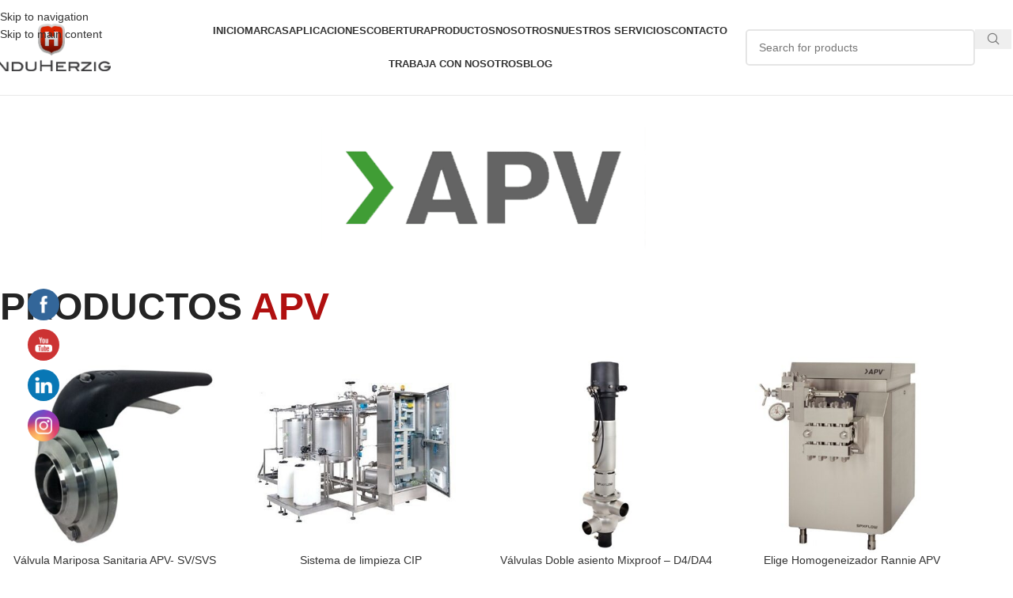

--- FILE ---
content_type: text/html; charset=UTF-8
request_url: https://induherzig.com.co/apv/
body_size: 37580
content:
<!DOCTYPE html><html lang="es"><head><script data-no-optimize="1">var litespeed_docref=sessionStorage.getItem("litespeed_docref");litespeed_docref&&(Object.defineProperty(document,"referrer",{get:function(){return litespeed_docref}}),sessionStorage.removeItem("litespeed_docref"));</script> <meta charset="UTF-8"><link rel="profile" href="https://gmpg.org/xfn/11"><link rel="pingback" href="https://induherzig.com.co/xmlrpc.php"><title>APV &#8211; Induherzig</title><meta name='robots' content='max-image-preview:large' /><link rel='dns-prefetch' href='//www.googletagmanager.com' /><link rel="alternate" type="application/rss+xml" title="Induherzig &raquo; Feed" href="https://induherzig.com.co/feed/" /><link rel="alternate" type="application/rss+xml" title="Induherzig &raquo; Feed de los comentarios" href="https://induherzig.com.co/comments/feed/" /><link rel="alternate" title="oEmbed (JSON)" type="application/json+oembed" href="https://induherzig.com.co/wp-json/oembed/1.0/embed?url=https%3A%2F%2Finduherzig.com.co%2Fapv%2F" /><link rel="alternate" title="oEmbed (XML)" type="text/xml+oembed" href="https://induherzig.com.co/wp-json/oembed/1.0/embed?url=https%3A%2F%2Finduherzig.com.co%2Fapv%2F&#038;format=xml" /><style id='wp-img-auto-sizes-contain-inline-css' type='text/css'>img:is([sizes=auto i],[sizes^="auto," i]){contain-intrinsic-size:3000px 1500px}
/*# sourceURL=wp-img-auto-sizes-contain-inline-css */</style><link data-optimized="2" rel="stylesheet" href="https://induherzig.com.co/wp-content/litespeed/css/b7e98a982a8f25c772605f7270b7ca2a.css?ver=8a282" /><style id='global-styles-inline-css' type='text/css'>:root{--wp--preset--aspect-ratio--square: 1;--wp--preset--aspect-ratio--4-3: 4/3;--wp--preset--aspect-ratio--3-4: 3/4;--wp--preset--aspect-ratio--3-2: 3/2;--wp--preset--aspect-ratio--2-3: 2/3;--wp--preset--aspect-ratio--16-9: 16/9;--wp--preset--aspect-ratio--9-16: 9/16;--wp--preset--color--black: #000000;--wp--preset--color--cyan-bluish-gray: #abb8c3;--wp--preset--color--white: #ffffff;--wp--preset--color--pale-pink: #f78da7;--wp--preset--color--vivid-red: #cf2e2e;--wp--preset--color--luminous-vivid-orange: #ff6900;--wp--preset--color--luminous-vivid-amber: #fcb900;--wp--preset--color--light-green-cyan: #7bdcb5;--wp--preset--color--vivid-green-cyan: #00d084;--wp--preset--color--pale-cyan-blue: #8ed1fc;--wp--preset--color--vivid-cyan-blue: #0693e3;--wp--preset--color--vivid-purple: #9b51e0;--wp--preset--gradient--vivid-cyan-blue-to-vivid-purple: linear-gradient(135deg,rgb(6,147,227) 0%,rgb(155,81,224) 100%);--wp--preset--gradient--light-green-cyan-to-vivid-green-cyan: linear-gradient(135deg,rgb(122,220,180) 0%,rgb(0,208,130) 100%);--wp--preset--gradient--luminous-vivid-amber-to-luminous-vivid-orange: linear-gradient(135deg,rgb(252,185,0) 0%,rgb(255,105,0) 100%);--wp--preset--gradient--luminous-vivid-orange-to-vivid-red: linear-gradient(135deg,rgb(255,105,0) 0%,rgb(207,46,46) 100%);--wp--preset--gradient--very-light-gray-to-cyan-bluish-gray: linear-gradient(135deg,rgb(238,238,238) 0%,rgb(169,184,195) 100%);--wp--preset--gradient--cool-to-warm-spectrum: linear-gradient(135deg,rgb(74,234,220) 0%,rgb(151,120,209) 20%,rgb(207,42,186) 40%,rgb(238,44,130) 60%,rgb(251,105,98) 80%,rgb(254,248,76) 100%);--wp--preset--gradient--blush-light-purple: linear-gradient(135deg,rgb(255,206,236) 0%,rgb(152,150,240) 100%);--wp--preset--gradient--blush-bordeaux: linear-gradient(135deg,rgb(254,205,165) 0%,rgb(254,45,45) 50%,rgb(107,0,62) 100%);--wp--preset--gradient--luminous-dusk: linear-gradient(135deg,rgb(255,203,112) 0%,rgb(199,81,192) 50%,rgb(65,88,208) 100%);--wp--preset--gradient--pale-ocean: linear-gradient(135deg,rgb(255,245,203) 0%,rgb(182,227,212) 50%,rgb(51,167,181) 100%);--wp--preset--gradient--electric-grass: linear-gradient(135deg,rgb(202,248,128) 0%,rgb(113,206,126) 100%);--wp--preset--gradient--midnight: linear-gradient(135deg,rgb(2,3,129) 0%,rgb(40,116,252) 100%);--wp--preset--font-size--small: 13px;--wp--preset--font-size--medium: 20px;--wp--preset--font-size--large: 36px;--wp--preset--font-size--x-large: 42px;--wp--preset--spacing--20: 0.44rem;--wp--preset--spacing--30: 0.67rem;--wp--preset--spacing--40: 1rem;--wp--preset--spacing--50: 1.5rem;--wp--preset--spacing--60: 2.25rem;--wp--preset--spacing--70: 3.38rem;--wp--preset--spacing--80: 5.06rem;--wp--preset--shadow--natural: 6px 6px 9px rgba(0, 0, 0, 0.2);--wp--preset--shadow--deep: 12px 12px 50px rgba(0, 0, 0, 0.4);--wp--preset--shadow--sharp: 6px 6px 0px rgba(0, 0, 0, 0.2);--wp--preset--shadow--outlined: 6px 6px 0px -3px rgb(255, 255, 255), 6px 6px rgb(0, 0, 0);--wp--preset--shadow--crisp: 6px 6px 0px rgb(0, 0, 0);}:where(body) { margin: 0; }.wp-site-blocks > .alignleft { float: left; margin-right: 2em; }.wp-site-blocks > .alignright { float: right; margin-left: 2em; }.wp-site-blocks > .aligncenter { justify-content: center; margin-left: auto; margin-right: auto; }:where(.is-layout-flex){gap: 0.5em;}:where(.is-layout-grid){gap: 0.5em;}.is-layout-flow > .alignleft{float: left;margin-inline-start: 0;margin-inline-end: 2em;}.is-layout-flow > .alignright{float: right;margin-inline-start: 2em;margin-inline-end: 0;}.is-layout-flow > .aligncenter{margin-left: auto !important;margin-right: auto !important;}.is-layout-constrained > .alignleft{float: left;margin-inline-start: 0;margin-inline-end: 2em;}.is-layout-constrained > .alignright{float: right;margin-inline-start: 2em;margin-inline-end: 0;}.is-layout-constrained > .aligncenter{margin-left: auto !important;margin-right: auto !important;}.is-layout-constrained > :where(:not(.alignleft):not(.alignright):not(.alignfull)){margin-left: auto !important;margin-right: auto !important;}body .is-layout-flex{display: flex;}.is-layout-flex{flex-wrap: wrap;align-items: center;}.is-layout-flex > :is(*, div){margin: 0;}body .is-layout-grid{display: grid;}.is-layout-grid > :is(*, div){margin: 0;}body{padding-top: 0px;padding-right: 0px;padding-bottom: 0px;padding-left: 0px;}a:where(:not(.wp-element-button)){text-decoration: none;}:root :where(.wp-element-button, .wp-block-button__link){background-color: #32373c;border-width: 0;color: #fff;font-family: inherit;font-size: inherit;font-style: inherit;font-weight: inherit;letter-spacing: inherit;line-height: inherit;padding-top: calc(0.667em + 2px);padding-right: calc(1.333em + 2px);padding-bottom: calc(0.667em + 2px);padding-left: calc(1.333em + 2px);text-decoration: none;text-transform: inherit;}.has-black-color{color: var(--wp--preset--color--black) !important;}.has-cyan-bluish-gray-color{color: var(--wp--preset--color--cyan-bluish-gray) !important;}.has-white-color{color: var(--wp--preset--color--white) !important;}.has-pale-pink-color{color: var(--wp--preset--color--pale-pink) !important;}.has-vivid-red-color{color: var(--wp--preset--color--vivid-red) !important;}.has-luminous-vivid-orange-color{color: var(--wp--preset--color--luminous-vivid-orange) !important;}.has-luminous-vivid-amber-color{color: var(--wp--preset--color--luminous-vivid-amber) !important;}.has-light-green-cyan-color{color: var(--wp--preset--color--light-green-cyan) !important;}.has-vivid-green-cyan-color{color: var(--wp--preset--color--vivid-green-cyan) !important;}.has-pale-cyan-blue-color{color: var(--wp--preset--color--pale-cyan-blue) !important;}.has-vivid-cyan-blue-color{color: var(--wp--preset--color--vivid-cyan-blue) !important;}.has-vivid-purple-color{color: var(--wp--preset--color--vivid-purple) !important;}.has-black-background-color{background-color: var(--wp--preset--color--black) !important;}.has-cyan-bluish-gray-background-color{background-color: var(--wp--preset--color--cyan-bluish-gray) !important;}.has-white-background-color{background-color: var(--wp--preset--color--white) !important;}.has-pale-pink-background-color{background-color: var(--wp--preset--color--pale-pink) !important;}.has-vivid-red-background-color{background-color: var(--wp--preset--color--vivid-red) !important;}.has-luminous-vivid-orange-background-color{background-color: var(--wp--preset--color--luminous-vivid-orange) !important;}.has-luminous-vivid-amber-background-color{background-color: var(--wp--preset--color--luminous-vivid-amber) !important;}.has-light-green-cyan-background-color{background-color: var(--wp--preset--color--light-green-cyan) !important;}.has-vivid-green-cyan-background-color{background-color: var(--wp--preset--color--vivid-green-cyan) !important;}.has-pale-cyan-blue-background-color{background-color: var(--wp--preset--color--pale-cyan-blue) !important;}.has-vivid-cyan-blue-background-color{background-color: var(--wp--preset--color--vivid-cyan-blue) !important;}.has-vivid-purple-background-color{background-color: var(--wp--preset--color--vivid-purple) !important;}.has-black-border-color{border-color: var(--wp--preset--color--black) !important;}.has-cyan-bluish-gray-border-color{border-color: var(--wp--preset--color--cyan-bluish-gray) !important;}.has-white-border-color{border-color: var(--wp--preset--color--white) !important;}.has-pale-pink-border-color{border-color: var(--wp--preset--color--pale-pink) !important;}.has-vivid-red-border-color{border-color: var(--wp--preset--color--vivid-red) !important;}.has-luminous-vivid-orange-border-color{border-color: var(--wp--preset--color--luminous-vivid-orange) !important;}.has-luminous-vivid-amber-border-color{border-color: var(--wp--preset--color--luminous-vivid-amber) !important;}.has-light-green-cyan-border-color{border-color: var(--wp--preset--color--light-green-cyan) !important;}.has-vivid-green-cyan-border-color{border-color: var(--wp--preset--color--vivid-green-cyan) !important;}.has-pale-cyan-blue-border-color{border-color: var(--wp--preset--color--pale-cyan-blue) !important;}.has-vivid-cyan-blue-border-color{border-color: var(--wp--preset--color--vivid-cyan-blue) !important;}.has-vivid-purple-border-color{border-color: var(--wp--preset--color--vivid-purple) !important;}.has-vivid-cyan-blue-to-vivid-purple-gradient-background{background: var(--wp--preset--gradient--vivid-cyan-blue-to-vivid-purple) !important;}.has-light-green-cyan-to-vivid-green-cyan-gradient-background{background: var(--wp--preset--gradient--light-green-cyan-to-vivid-green-cyan) !important;}.has-luminous-vivid-amber-to-luminous-vivid-orange-gradient-background{background: var(--wp--preset--gradient--luminous-vivid-amber-to-luminous-vivid-orange) !important;}.has-luminous-vivid-orange-to-vivid-red-gradient-background{background: var(--wp--preset--gradient--luminous-vivid-orange-to-vivid-red) !important;}.has-very-light-gray-to-cyan-bluish-gray-gradient-background{background: var(--wp--preset--gradient--very-light-gray-to-cyan-bluish-gray) !important;}.has-cool-to-warm-spectrum-gradient-background{background: var(--wp--preset--gradient--cool-to-warm-spectrum) !important;}.has-blush-light-purple-gradient-background{background: var(--wp--preset--gradient--blush-light-purple) !important;}.has-blush-bordeaux-gradient-background{background: var(--wp--preset--gradient--blush-bordeaux) !important;}.has-luminous-dusk-gradient-background{background: var(--wp--preset--gradient--luminous-dusk) !important;}.has-pale-ocean-gradient-background{background: var(--wp--preset--gradient--pale-ocean) !important;}.has-electric-grass-gradient-background{background: var(--wp--preset--gradient--electric-grass) !important;}.has-midnight-gradient-background{background: var(--wp--preset--gradient--midnight) !important;}.has-small-font-size{font-size: var(--wp--preset--font-size--small) !important;}.has-medium-font-size{font-size: var(--wp--preset--font-size--medium) !important;}.has-large-font-size{font-size: var(--wp--preset--font-size--large) !important;}.has-x-large-font-size{font-size: var(--wp--preset--font-size--x-large) !important;}
:where(.wp-block-post-template.is-layout-flex){gap: 1.25em;}:where(.wp-block-post-template.is-layout-grid){gap: 1.25em;}
:where(.wp-block-term-template.is-layout-flex){gap: 1.25em;}:where(.wp-block-term-template.is-layout-grid){gap: 1.25em;}
:where(.wp-block-columns.is-layout-flex){gap: 2em;}:where(.wp-block-columns.is-layout-grid){gap: 2em;}
:root :where(.wp-block-pullquote){font-size: 1.5em;line-height: 1.6;}
/*# sourceURL=global-styles-inline-css */</style><style id='woocommerce-inline-inline-css' type='text/css'>.woocommerce form .form-row .required { visibility: visible; }
/*# sourceURL=woocommerce-inline-inline-css */</style><style id='elementor-frontend-inline-css' type='text/css'>.elementor-kit-3314{--e-global-color-primary:#6EC1E4;--e-global-color-secondary:#54595F;--e-global-color-text:#7A7A7A;--e-global-color-accent:#61CE70;--e-global-color-7c9c4fe:#992124;--e-global-color-819c5b2:#E8E8E8;--e-global-color-3aa5a09:#D1D1D1;--e-global-typography-primary-font-family:"Roboto";--e-global-typography-primary-font-weight:600;--e-global-typography-secondary-font-family:"Roboto Slab";--e-global-typography-secondary-font-weight:400;--e-global-typography-text-font-family:"Roboto";--e-global-typography-text-font-weight:400;--e-global-typography-accent-font-family:"Roboto";--e-global-typography-accent-font-weight:500;}.elementor-kit-3314 e-page-transition{background-color:#FFBC7D;}.elementor-kit-3314 img{filter:brightness( 100% ) contrast( 100% ) saturate( 100% ) blur( 0px ) hue-rotate( 0deg );}.elementor-section.elementor-section-boxed > .elementor-container{max-width:1140px;}.e-con{--container-max-width:1140px;--container-default-padding-top:0px;--container-default-padding-right:0px;--container-default-padding-bottom:0px;--container-default-padding-left:0px;}.elementor-widget:not(:last-child){margin-block-end:20px;}.elementor-element{--widgets-spacing:20px 20px;--widgets-spacing-row:20px;--widgets-spacing-column:20px;}{}h1.entry-title{display:var(--page-title-display);}@media(max-width:1024px){.elementor-section.elementor-section-boxed > .elementor-container{max-width:1024px;}.e-con{--container-max-width:1024px;}}@media(max-width:768px){.elementor-section.elementor-section-boxed > .elementor-container{max-width:767px;}.e-con{--container-max-width:767px;}}
.elementor-16795 .elementor-element.elementor-element-ff727d7{--display:flex;--flex-direction:column;--container-widget-width:100%;--container-widget-height:initial;--container-widget-flex-grow:0;--container-widget-align-self:initial;--flex-wrap-mobile:wrap;--overlay-opacity:0.5;}.elementor-16795 .elementor-element.elementor-element-ff727d7:not(.elementor-motion-effects-element-type-background), .elementor-16795 .elementor-element.elementor-element-ff727d7 > .elementor-motion-effects-container > .elementor-motion-effects-layer{background-image:url("https://induherzig.com.co/wp-content/uploads/2025/03/logo2_-1.png");background-position:center center;background-repeat:no-repeat;background-size:43% auto;}.elementor-16795 .elementor-element.elementor-element-ff727d7::before, .elementor-16795 .elementor-element.elementor-element-ff727d7 > .elementor-background-video-container::before, .elementor-16795 .elementor-element.elementor-element-ff727d7 > .e-con-inner > .elementor-background-video-container::before, .elementor-16795 .elementor-element.elementor-element-ff727d7 > .elementor-background-slideshow::before, .elementor-16795 .elementor-element.elementor-element-ff727d7 > .e-con-inner > .elementor-background-slideshow::before, .elementor-16795 .elementor-element.elementor-element-ff727d7 > .elementor-motion-effects-container > .elementor-motion-effects-layer::before{--background-overlay:'';}.elementor-16795 .elementor-element.elementor-element-ce791d2{--spacer-size:233px;}.elementor-16795 .elementor-element.elementor-element-919a0a4{--display:flex;--flex-direction:column;--container-widget-width:100%;--container-widget-height:initial;--container-widget-flex-grow:0;--container-widget-align-self:initial;--flex-wrap-mobile:wrap;--gap:30px 30px;--row-gap:30px;--column-gap:30px;--margin-top:0px;--margin-bottom:30px;--margin-left:0px;--margin-right:0px;}.elementor-16795 .elementor-element.elementor-element-919a0a4.e-con{--flex-grow:0;--flex-shrink:0;}.elementor-16795 .elementor-element.elementor-element-5d775d4{--display:flex;--flex-direction:row;--container-widget-width:calc( ( 1 - var( --container-widget-flex-grow ) ) * 100% );--container-widget-height:100%;--container-widget-flex-grow:1;--container-widget-align-self:stretch;--flex-wrap-mobile:wrap;--justify-content:space-between;--align-items:flex-end;}.elementor-16795 .elementor-element.elementor-element-27c8cfd{width:auto;max-width:auto;}.elementor-16795 .elementor-element.elementor-element-27c8cfd .title{font-size:48px;text-transform:uppercase;}.elementor-16795 .elementor-element.elementor-element-1f2e725{--display:flex;--flex-direction:column;--container-widget-width:100%;--container-widget-height:initial;--container-widget-flex-grow:0;--container-widget-align-self:initial;--flex-wrap-mobile:wrap;}.elementor-16795 .elementor-element.elementor-element-f5b955e.elementor-wc-products  ul.products{grid-column-gap:20px;grid-row-gap:40px;}@media(max-width:1024px){.elementor-16795 .elementor-element.elementor-element-f5b955e.elementor-wc-products  ul.products{grid-column-gap:20px;grid-row-gap:40px;}}@media(max-width:768px){.elementor-16795 .elementor-element.elementor-element-ff727d7:not(.elementor-motion-effects-element-type-background), .elementor-16795 .elementor-element.elementor-element-ff727d7 > .elementor-motion-effects-container > .elementor-motion-effects-layer{background-size:281px auto;}.elementor-16795 .elementor-element.elementor-element-ce791d2{--spacer-size:186px;}.elementor-16795 .elementor-element.elementor-element-27c8cfd .title{font-size:35px;}.elementor-16795 .elementor-element.elementor-element-f5b955e.elementor-wc-products  ul.products{grid-column-gap:20px;grid-row-gap:40px;}}@media(min-width:769px){.elementor-16795 .elementor-element.elementor-element-919a0a4{--width:100%;}}
/*# sourceURL=elementor-frontend-inline-css */</style> <script type="litespeed/javascript" data-src="https://induherzig.com.co/wp-includes/js/jquery/jquery.min.js" id="jquery-core-js"></script> <script id="wc-add-to-cart-js-extra" type="litespeed/javascript">var wc_add_to_cart_params={"ajax_url":"/wp-admin/admin-ajax.php","wc_ajax_url":"/?wc-ajax=%%endpoint%%","i18n_view_cart":"Ver carrito","cart_url":"https://induherzig.com.co/carrito/","is_cart":"","cart_redirect_after_add":"no"}</script> 
 <script type="litespeed/javascript" data-src="https://www.googletagmanager.com/gtag/js?id=GT-K8227K6H" id="google_gtagjs-js"></script> <script id="google_gtagjs-js-after" type="litespeed/javascript">window.dataLayer=window.dataLayer||[];function gtag(){dataLayer.push(arguments)}
gtag("set","linker",{"domains":["induherzig.com.co"]});gtag("js",new Date());gtag("set","developer_id.dZTNiMT",!0);gtag("config","GT-K8227K6H");window._googlesitekit=window._googlesitekit||{};window._googlesitekit.throttledEvents=[];window._googlesitekit.gtagEvent=(name,data)=>{var key=JSON.stringify({name,data});if(!!window._googlesitekit.throttledEvents[key]){return}window._googlesitekit.throttledEvents[key]=!0;setTimeout(()=>{delete window._googlesitekit.throttledEvents[key]},5);gtag("event",name,{...data,event_source:"site-kit"})}</script> <link rel="https://api.w.org/" href="https://induherzig.com.co/wp-json/" /><link rel="alternate" title="JSON" type="application/json" href="https://induherzig.com.co/wp-json/wp/v2/pages/16795" /><link rel="EditURI" type="application/rsd+xml" title="RSD" href="https://induherzig.com.co/xmlrpc.php?rsd" /><meta name="generator" content="WordPress 6.9" /><meta name="generator" content="WooCommerce 10.3.6" /><link rel="canonical" href="https://induherzig.com.co/apv/" /><link rel='shortlink' href='https://induherzig.com.co/?p=16795' /><meta name="generator" content="Site Kit by Google 1.170.0" /><meta name="follow.[base64]" content="zQbaDXLEKH9lCqhmnc6d"/><style>#sendbtn,
			#sendbtn2,
			.wa-order-button,
			.gdpr_wa_button_input {
				background-color: #b01010 !important;
				color: rgba(255, 255, 255, 1) !important;
			}

			#sendbtn:hover,
			#sendbtn2:hover,
			.wa-order-button:hover,
			.gdpr_wa_button_input:hover {
				background-color: #b01010 !important;
				color: rgba(255, 255, 255, 1) !important;
			}</style><style>#sendbtn,
		#sendbtn2,
		.wa-order-button,
		.gdpr_wa_button_input,
		a.wa-order-checkout,
		a.wa-order-thankyou,
		.shortcode_wa_button,
		.shortcode_wa_button_nt,
		.floating_button {
			-webkit-box-shadow: inset 0px 4px 7px 0px rgba(0,0,0,0.25) !important;
			-moz-box-shadow: inset 0px 4px 7px 0px rgba(0,0,0,0.25) !important;
			box-shadow: inset 0px 4px 7px 0px rgba(0,0,0,0.25) !important;
		}

		#sendbtn:hover,
		#sendbtn2:hover,
		.wa-order-button:hover,
		.gdpr_wa_button_input:hover,
		a.wa-order-checkout:hover,
		a.wa-order-thankyou:hover,
		.shortcode_wa_button:hover,
		.shortcode_wa_button_nt:hover,
		.floating_button:hover {
			-webkit-box-shadow: inset 0px 4px 7px 0px rgba(0,0,0,0.25) !important;
			-moz-box-shadow: inset 0px 4px 7px 0px rgba(0,0,0,0.25) !important;
			box-shadow: inset 0px 4px 7px 0px rgba(0,0,0,0.25) !important;
		}</style><style>.wa-order-button-under-atc,
            .wa-order-button-shortdesc,
            .wa-order-button-after-atc {
                margin: px px px px !important;
            }</style><style>.wa-order-button-under-atc,
            .wa-order-button-shortdesc,
            .wa-order-button {
                padding: px px px px !important;
            }</style><style>.add_to_cart_button,
			.ajax_add_to_cart {
				display: none !important;
			}

			.wa-shop-button {
				display: inline-block !important;
			}</style><meta name="viewport" content="width=device-width, initial-scale=1.0, maximum-scale=1.0, user-scalable=no">
<noscript><style>.woocommerce-product-gallery{ opacity: 1 !important; }</style></noscript><meta name="generator" content="Elementor 3.33.3; features: e_font_icon_svg, additional_custom_breakpoints; settings: css_print_method-internal, google_font-enabled, font_display-swap">
 <script type="litespeed/javascript">(function(w,d,s,l,i){w[l]=w[l]||[];w[l].push({'gtm.start':new Date().getTime(),event:'gtm.js'});var f=d.getElementsByTagName(s)[0],j=d.createElement(s),dl=l!='dataLayer'?'&l='+l:'';j.async=!0;j.src='https://www.googletagmanager.com/gtm.js?id='+i+dl;f.parentNode.insertBefore(j,f)})(window,document,'script','dataLayer','GTM-NRD65HF')</script> <style>.e-con.e-parent:nth-of-type(n+4):not(.e-lazyloaded):not(.e-no-lazyload),
				.e-con.e-parent:nth-of-type(n+4):not(.e-lazyloaded):not(.e-no-lazyload) * {
					background-image: none !important;
				}
				@media screen and (max-height: 1024px) {
					.e-con.e-parent:nth-of-type(n+3):not(.e-lazyloaded):not(.e-no-lazyload),
					.e-con.e-parent:nth-of-type(n+3):not(.e-lazyloaded):not(.e-no-lazyload) * {
						background-image: none !important;
					}
				}
				@media screen and (max-height: 640px) {
					.e-con.e-parent:nth-of-type(n+2):not(.e-lazyloaded):not(.e-no-lazyload),
					.e-con.e-parent:nth-of-type(n+2):not(.e-lazyloaded):not(.e-no-lazyload) * {
						background-image: none !important;
					}
				}</style><link rel="preconnect" href="https://fonts.googleapis.com"><link rel="preconnect" href="https://fonts.gstatic.com/" crossorigin><meta name="generator" content="Powered by Slider Revolution 6.7.28 - responsive, Mobile-Friendly Slider Plugin for WordPress with comfortable drag and drop interface." /><link rel="icon" href="https://induherzig.com.co/wp-content/uploads/2025/02/cropped-favicon-32x32.png" sizes="32x32" /><link rel="icon" href="https://induherzig.com.co/wp-content/uploads/2025/02/cropped-favicon-192x192.png" sizes="192x192" /><link rel="apple-touch-icon" href="https://induherzig.com.co/wp-content/uploads/2025/02/cropped-favicon-180x180.png" /><meta name="msapplication-TileImage" content="https://induherzig.com.co/wp-content/uploads/2025/02/cropped-favicon-270x270.png" /> <script type="litespeed/javascript">window._tpt??={};window.SR7??={};_tpt.R??={};_tpt.R.fonts??={};_tpt.R.fonts.customFonts??={};SR7.devMode=!1;SR7.F??={};SR7.G??={};SR7.LIB??={};SR7.E??={};SR7.E.gAddons??={};SR7.E.php??={};SR7.E.nonce='10c9f76982';SR7.E.ajaxurl='https://induherzig.com.co/wp-admin/admin-ajax.php';SR7.E.resturl='https://induherzig.com.co/wp-json/';SR7.E.slug_path='revslider-6.7.28/revslider.php';SR7.E.slug='revslider';SR7.E.plugin_url='https://induherzig.com.co/wp-content/plugins/revslider-6.7.28/';SR7.E.wp_plugin_url='https://induherzig.com.co/wp-content/plugins/';SR7.E.revision='6.7.28';SR7.E.fontBaseUrl='';SR7.G.breakPoints=[1240,1024,778,480];SR7.E.modules=['module','page','slide','layer','draw','animate','srtools','canvas','defaults','carousel','navigation','media','modifiers','migration'];SR7.E.libs=['WEBGL'];SR7.E.css=['csslp','cssbtns','cssfilters','cssnav','cssmedia'];SR7.E.resources={};SR7.JSON??={};
/*! Slider Revolution 7.0 - Page Processor */
!function(){"use strict";window.SR7??={},window._tpt??={},SR7.version="Slider Revolution 6.7.16",_tpt.getWinDim=function(t){_tpt.screenHeightWithUrlBar??=window.innerHeight;let e=SR7.F?.modal?.visible&&SR7.M[SR7.F.module.getIdByAlias(SR7.F.modal.requested)];_tpt.scrollBar=window.innerWidth!==document.documentElement.clientWidth||e&&window.innerWidth!==e.c.module.clientWidth,_tpt.winW=window.innerWidth-(_tpt.scrollBar||"prepare"==t?_tpt.scrollBarW??_tpt.mesureScrollBar():0),_tpt.winH=window.innerHeight,_tpt.winWAll=document.documentElement.clientWidth},_tpt.getResponsiveLevel=function(t,e){SR7.M[e];return _tpt.closestGE(t,_tpt.winWAll)},_tpt.mesureScrollBar=function(){let t=document.createElement("div");return t.className="RSscrollbar-measure",t.style.width="100px",t.style.height="100px",t.style.overflow="scroll",t.style.position="absolute",t.style.top="-9999px",document.body.appendChild(t),_tpt.scrollBarW=t.offsetWidth-t.clientWidth,document.body.removeChild(t),_tpt.scrollBarW},_tpt.loadCSS=async function(t,e,s){return s?_tpt.R.fonts.required[e].status=1:(_tpt.R[e]??={},_tpt.R[e].status=1),new Promise(((n,i)=>{if(_tpt.isStylesheetLoaded(t))s?_tpt.R.fonts.required[e].status=2:_tpt.R[e].status=2,n();else{const o=document.createElement("link");o.rel="stylesheet";let l="text",r="css";o.type=l+"/"+r,o.href=t,o.onload=()=>{s?_tpt.R.fonts.required[e].status=2:_tpt.R[e].status=2,n()},o.onerror=()=>{s?_tpt.R.fonts.required[e].status=3:_tpt.R[e].status=3,i(new Error(`Failed to load CSS: ${t}`))},document.head.appendChild(o)}}))},_tpt.addContainer=function(t){const{tag:e="div",id:s,class:n,datas:i,textContent:o,iHTML:l}=t,r=document.createElement(e);if(s&&""!==s&&(r.id=s),n&&""!==n&&(r.className=n),i)for(const[t,e]of Object.entries(i))"style"==t?r.style.cssText=e:r.setAttribute(`data-${t}`,e);return o&&(r.textContent=o),l&&(r.innerHTML=l),r},_tpt.collector=function(){return{fragment:new DocumentFragment,add(t){var e=_tpt.addContainer(t);return this.fragment.appendChild(e),e},append(t){t.appendChild(this.fragment)}}},_tpt.isStylesheetLoaded=function(t){let e=t.split("?")[0];return Array.from(document.querySelectorAll('link[rel="stylesheet"], link[rel="preload"]')).some((t=>t.href.split("?")[0]===e))},_tpt.preloader={requests:new Map,preloaderTemplates:new Map,show:function(t,e){if(!e||!t)return;const{type:s,color:n}=e;if(s<0||"off"==s)return;const i=`preloader_${s}`;let o=this.preloaderTemplates.get(i);o||(o=this.build(s,n),this.preloaderTemplates.set(i,o)),this.requests.has(t)||this.requests.set(t,{count:0});const l=this.requests.get(t);clearTimeout(l.timer),l.count++,1===l.count&&(l.timer=setTimeout((()=>{l.preloaderClone=o.cloneNode(!0),l.anim&&l.anim.kill(),void 0!==_tpt.gsap?l.anim=_tpt.gsap.fromTo(l.preloaderClone,1,{opacity:0},{opacity:1}):l.preloaderClone.classList.add("sr7-fade-in"),t.appendChild(l.preloaderClone)}),150))},hide:function(t){if(!this.requests.has(t))return;const e=this.requests.get(t);e.count--,e.count<0&&(e.count=0),e.anim&&e.anim.kill(),0===e.count&&(clearTimeout(e.timer),e.preloaderClone&&(e.preloaderClone.classList.remove("sr7-fade-in"),e.anim=_tpt.gsap.to(e.preloaderClone,.3,{opacity:0,onComplete:function(){e.preloaderClone.remove()}})))},state:function(t){if(!this.requests.has(t))return!1;return this.requests.get(t).count>0},build:(t,e="#ffffff",s="")=>{if(t<0||"off"===t)return null;const n=parseInt(t);if(t="prlt"+n,isNaN(n))return null;if(_tpt.loadCSS(SR7.E.plugin_url+"public/css/preloaders/t"+n+".css","preloader_"+t),isNaN(n)||n<6){const i=`background-color:${e}`,o=1===n||2==n?i:"",l=3===n||4==n?i:"",r=_tpt.collector();["dot1","dot2","bounce1","bounce2","bounce3"].forEach((t=>r.add({tag:"div",class:t,datas:{style:l}})));const d=_tpt.addContainer({tag:"sr7-prl",class:`${t} ${s}`,datas:{style:o}});return r.append(d),d}{let i={};if(7===n){let t;e.startsWith("#")?(t=e.replace("#",""),t=`rgba(${parseInt(t.substring(0,2),16)}, ${parseInt(t.substring(2,4),16)}, ${parseInt(t.substring(4,6),16)}, `):e.startsWith("rgb")&&(t=e.slice(e.indexOf("(")+1,e.lastIndexOf(")")).split(",").map((t=>t.trim())),t=`rgba(${t[0]}, ${t[1]}, ${t[2]}, `),t&&(i.style=`border-top-color: ${t}0.65); border-bottom-color: ${t}0.15); border-left-color: ${t}0.65); border-right-color: ${t}0.15)`)}else 12===n&&(i.style=`background:${e}`);const o=[10,0,4,2,5,9,0,4,4,2][n-6],l=_tpt.collector(),r=l.add({tag:"div",class:"sr7-prl-inner",datas:i});Array.from({length:o}).forEach((()=>r.appendChild(l.add({tag:"span",datas:{style:`background:${e}`}}))));const d=_tpt.addContainer({tag:"sr7-prl",class:`${t} ${s}`});return l.append(d),d}}},SR7.preLoader={show:(t,e)=>{"off"!==(SR7.M[t]?.settings?.pLoader?.type??"off")&&_tpt.preloader.show(e||SR7.M[t].c.module,SR7.M[t]?.settings?.pLoader??{color:"#fff",type:10})},hide:(t,e)=>{"off"!==(SR7.M[t]?.settings?.pLoader?.type??"off")&&_tpt.preloader.hide(e||SR7.M[t].c.module)},state:(t,e)=>_tpt.preloader.state(e||SR7.M[t].c.module)},_tpt.prepareModuleHeight=function(t){window.SR7.M??={},window.SR7.M[t.id]??={},"ignore"==t.googleFont&&(SR7.E.ignoreGoogleFont=!0);let e=window.SR7.M[t.id];if(null==_tpt.scrollBarW&&_tpt.mesureScrollBar(),e.c??={},e.states??={},e.settings??={},e.settings.size??={},t.fixed&&(e.settings.fixed=!0),e.c.module=document.getElementById(t.id),e.c.adjuster=e.c.module.getElementsByTagName("sr7-adjuster")[0],e.c.content=e.c.module.getElementsByTagName("sr7-content")[0],"carousel"==t.type&&(e.c.carousel=e.c.content.getElementsByTagName("sr7-carousel")[0]),null==e.c.module||null==e.c.module)return;t.plType&&t.plColor&&(e.settings.pLoader={type:t.plType,color:t.plColor}),void 0===t.plType||"off"===t.plType||SR7.preLoader.state(t.id)&&SR7.preLoader.state(t.id,e.c.module)||SR7.preLoader.show(t.id,e.c.module),_tpt.winW||_tpt.getWinDim("prepare"),_tpt.getWinDim();let s=""+e.c.module.dataset?.modal;"modal"==s||"true"==s||"undefined"!==s&&"false"!==s||(e.settings.size.fullWidth=t.size.fullWidth,e.LEV??=_tpt.getResponsiveLevel(window.SR7.G.breakPoints,t.id),t.vpt=_tpt.fillArray(t.vpt,5),e.settings.vPort=t.vpt[e.LEV],void 0!==t.el&&"720"==t.el[4]&&t.gh[4]!==t.el[4]&&"960"==t.el[3]&&t.gh[3]!==t.el[3]&&"768"==t.el[2]&&t.gh[2]!==t.el[2]&&delete t.el,e.settings.size.height=null==t.el||null==t.el[e.LEV]||0==t.el[e.LEV]||"auto"==t.el[e.LEV]?_tpt.fillArray(t.gh,5,-1):_tpt.fillArray(t.el,5,-1),e.settings.size.width=_tpt.fillArray(t.gw,5,-1),e.settings.size.minHeight=_tpt.fillArray(t.mh??[0],5,-1),e.cacheSize={fullWidth:e.settings.size?.fullWidth,fullHeight:e.settings.size?.fullHeight},void 0!==t.off&&(t.off?.t&&(e.settings.size.m??={})&&(e.settings.size.m.t=t.off.t),t.off?.b&&(e.settings.size.m??={})&&(e.settings.size.m.b=t.off.b),t.off?.l&&(e.settings.size.p??={})&&(e.settings.size.p.l=t.off.l),t.off?.r&&(e.settings.size.p??={})&&(e.settings.size.p.r=t.off.r),e.offsetPrepared=!0),_tpt.updatePMHeight(t.id,t,!0))},_tpt.updatePMHeight=(t,e,s)=>{let n=SR7.M[t];var i=n.settings.size.fullWidth?_tpt.winW:n.c.module.parentNode.offsetWidth;i=0===i||isNaN(i)?_tpt.winW:i;let o=n.settings.size.width[n.LEV]||n.settings.size.width[n.LEV++]||n.settings.size.width[n.LEV--]||i,l=n.settings.size.height[n.LEV]||n.settings.size.height[n.LEV++]||n.settings.size.height[n.LEV--]||0,r=n.settings.size.minHeight[n.LEV]||n.settings.size.minHeight[n.LEV++]||n.settings.size.minHeight[n.LEV--]||0;if(l="auto"==l?0:l,l=parseInt(l),"carousel"!==e.type&&(i-=parseInt(e.onw??0)||0),n.MP=!n.settings.size.fullWidth&&i<o||_tpt.winW<o?Math.min(1,i/o):1,e.size.fullScreen||e.size.fullHeight){let t=parseInt(e.fho)||0,s=(""+e.fho).indexOf("%")>-1;e.newh=_tpt.winH-(s?_tpt.winH*t/100:t)}else e.newh=n.MP*Math.max(l,r);if(e.newh+=(parseInt(e.onh??0)||0)+(parseInt(e.carousel?.pt)||0)+(parseInt(e.carousel?.pb)||0),void 0!==e.slideduration&&(e.newh=Math.max(e.newh,parseInt(e.slideduration)/3)),e.shdw&&_tpt.buildShadow(e.id,e),n.c.adjuster.style.height=e.newh+"px",n.c.module.style.height=e.newh+"px",n.c.content.style.height=e.newh+"px",n.states.heightPrepared=!0,n.dims??={},n.dims.moduleRect=n.c.module.getBoundingClientRect(),n.c.content.style.left="-"+n.dims.moduleRect.left+"px",!n.settings.size.fullWidth)return s&&requestAnimationFrame((()=>{i!==n.c.module.parentNode.offsetWidth&&_tpt.updatePMHeight(e.id,e)})),void _tpt.bgStyle(e.id,e,window.innerWidth==_tpt.winW,!0);_tpt.bgStyle(e.id,e,window.innerWidth==_tpt.winW,!0),requestAnimationFrame((function(){s&&requestAnimationFrame((()=>{i!==n.c.module.parentNode.offsetWidth&&_tpt.updatePMHeight(e.id,e)}))})),n.earlyResizerFunction||(n.earlyResizerFunction=function(){requestAnimationFrame((function(){_tpt.getWinDim(),_tpt.moduleDefaults(e.id,e),_tpt.updateSlideBg(t,!0)}))},window.addEventListener("resize",n.earlyResizerFunction))},_tpt.buildShadow=function(t,e){let s=SR7.M[t];null==s.c.shadow&&(s.c.shadow=document.createElement("sr7-module-shadow"),s.c.shadow.classList.add("sr7-shdw-"+e.shdw),s.c.content.appendChild(s.c.shadow))},_tpt.bgStyle=async(t,e,s,n,i)=>{const o=SR7.M[t];if((e=e??o.settings).fixed&&!o.c.module.classList.contains("sr7-top-fixed")&&(o.c.module.classList.add("sr7-top-fixed"),o.c.module.style.position="fixed",o.c.module.style.width="100%",o.c.module.style.top="0px",o.c.module.style.left="0px",o.c.module.style.pointerEvents="none",o.c.module.style.zIndex=5e3,o.c.content.style.pointerEvents="none"),null==o.c.bgcanvas){let t=document.createElement("sr7-module-bg"),l=!1;if("string"==typeof e?.bg?.color&&e?.bg?.color.includes("{"))if(_tpt.gradient&&_tpt.gsap)e.bg.color=_tpt.gradient.convert(e.bg.color);else try{let t=JSON.parse(e.bg.color);(t?.orig||t?.string)&&(e.bg.color=JSON.parse(e.bg.color))}catch(t){return}let r="string"==typeof e?.bg?.color?e?.bg?.color||"transparent":e?.bg?.color?.string??e?.bg?.color?.orig??e?.bg?.color?.color??"transparent";if(t.style["background"+(String(r).includes("grad")?"":"Color")]=r,("transparent"!==r||i)&&(l=!0),o.offsetPrepared&&(t.style.visibility="hidden"),e?.bg?.image?.src&&(t.style.backgroundImage=`url(${e?.bg?.image.src})`,t.style.backgroundSize=""==(e.bg.image?.size??"")?"cover":e.bg.image.size,t.style.backgroundPosition=e.bg.image.position,t.style.backgroundRepeat=""==e.bg.image.repeat||null==e.bg.image.repeat?"no-repeat":e.bg.image.repeat,l=!0),!l)return;o.c.bgcanvas=t,e.size.fullWidth?t.style.width=_tpt.winW-(s&&_tpt.winH<document.body.offsetHeight?_tpt.scrollBarW:0)+"px":n&&(t.style.width=o.c.module.offsetWidth+"px"),e.sbt?.use?o.c.content.appendChild(o.c.bgcanvas):o.c.module.appendChild(o.c.bgcanvas)}o.c.bgcanvas.style.height=void 0!==e.newh?e.newh+"px":("carousel"==e.type?o.dims.module.h:o.dims.content.h)+"px",o.c.bgcanvas.style.left=!s&&e.sbt?.use||o.c.bgcanvas.closest("SR7-CONTENT")?"0px":"-"+(o?.dims?.moduleRect?.left??0)+"px"},_tpt.updateSlideBg=function(t,e){const s=SR7.M[t];let n=s.settings;s?.c?.bgcanvas&&(n.size.fullWidth?s.c.bgcanvas.style.width=_tpt.winW-(e&&_tpt.winH<document.body.offsetHeight?_tpt.scrollBarW:0)+"px":preparing&&(s.c.bgcanvas.style.width=s.c.module.offsetWidth+"px"))},_tpt.moduleDefaults=(t,e)=>{let s=SR7.M[t];null!=s&&null!=s.c&&null!=s.c.module&&(s.dims??={},s.dims.moduleRect=s.c.module.getBoundingClientRect(),s.c.content.style.left="-"+s.dims.moduleRect.left+"px",s.c.content.style.width=_tpt.winW-_tpt.scrollBarW+"px","carousel"==e.type&&(s.c.module.style.overflow="visible"),_tpt.bgStyle(t,e,window.innerWidth==_tpt.winW))},_tpt.getOffset=t=>{var e=t.getBoundingClientRect(),s=window.pageXOffset||document.documentElement.scrollLeft,n=window.pageYOffset||document.documentElement.scrollTop;return{top:e.top+n,left:e.left+s}},_tpt.fillArray=function(t,e){let s,n;t=Array.isArray(t)?t:[t];let i=Array(e),o=t.length;for(n=0;n<t.length;n++)i[n+(e-o)]=t[n],null==s&&"#"!==t[n]&&(s=t[n]);for(let t=0;t<e;t++)void 0!==i[t]&&"#"!=i[t]||(i[t]=s),s=i[t];return i},_tpt.closestGE=function(t,e){let s=Number.MAX_VALUE,n=-1;for(let i=0;i<t.length;i++)t[i]-1>=e&&t[i]-1-e<s&&(s=t[i]-1-e,n=i);return++n}}()</script> <style></style><style id="wd-style-header_383034-css" data-type="wd-style-header_383034">:root{
	--wd-top-bar-h: 41px;
	--wd-top-bar-sm-h: .00001px;
	--wd-top-bar-sticky-h: .00001px;
	--wd-top-bar-brd-w: 1px;

	--wd-header-general-h: 120px;
	--wd-header-general-sm-h: 60px;
	--wd-header-general-sticky-h: .00001px;
	--wd-header-general-brd-w: 1px;

	--wd-header-bottom-h: 50px;
	--wd-header-bottom-sm-h: .00001px;
	--wd-header-bottom-sticky-h: .00001px;
	--wd-header-bottom-brd-w: 1px;

	--wd-header-clone-h: 70px;

	--wd-header-brd-w: calc(var(--wd-top-bar-brd-w) + var(--wd-header-general-brd-w) + var(--wd-header-bottom-brd-w));
	--wd-header-h: calc(var(--wd-top-bar-h) + var(--wd-header-general-h) + var(--wd-header-bottom-h) + var(--wd-header-brd-w));
	--wd-header-sticky-h: calc(var(--wd-top-bar-sticky-h) + var(--wd-header-general-sticky-h) + var(--wd-header-bottom-sticky-h) + var(--wd-header-clone-h) + var(--wd-header-brd-w));
	--wd-header-sm-h: calc(var(--wd-top-bar-sm-h) + var(--wd-header-general-sm-h) + var(--wd-header-bottom-sm-h) + var(--wd-header-brd-w));
}

.whb-top-bar .wd-dropdown {
	margin-top: -0.5px;
}

.whb-top-bar .wd-dropdown:after {
	height: 10.5px;
}



:root:has(.whb-top-bar.whb-border-boxed) {
	--wd-top-bar-brd-w: .00001px;
}

@media (max-width: 1024px) {
:root:has(.whb-top-bar.whb-hidden-mobile) {
	--wd-top-bar-brd-w: .00001px;
}
}

:root:has(.whb-general-header.whb-border-boxed) {
	--wd-header-general-brd-w: .00001px;
}

@media (max-width: 1024px) {
:root:has(.whb-general-header.whb-hidden-mobile) {
	--wd-header-general-brd-w: .00001px;
}
}

:root:has(.whb-header-bottom.whb-border-boxed) {
	--wd-header-bottom-brd-w: .00001px;
}

@media (max-width: 1024px) {
:root:has(.whb-header-bottom.whb-hidden-mobile) {
	--wd-header-bottom-brd-w: .00001px;
}
}

.whb-header-bottom .wd-dropdown {
	margin-top: 4px;
}

.whb-header-bottom .wd-dropdown:after {
	height: 15px;
}


.whb-clone.whb-sticked .wd-dropdown:not(.sub-sub-menu) {
	margin-top: 14px;
}

.whb-clone.whb-sticked .wd-dropdown:not(.sub-sub-menu):after {
	height: 25px;
}

		
.whb-top-bar {
	border-color: rgba(129, 129, 120, 0.2);border-bottom-width: 1px;border-bottom-style: solid;
}

.whb-9x1ytaxq7aphtb3npidp {
	--wd-form-brd-radius: 5px;
}
.whb-9x1ytaxq7aphtb3npidp form.searchform {
	--wd-form-height: 46px;
}
.whb-general-header {
	border-color: rgba(232, 232, 232, 1);border-bottom-width: 1px;border-bottom-style: solid;
}

.whb-header-bottom {
	border-color: rgba(232, 232, 232, 1);border-bottom-width: 1px;border-bottom-style: solid;
}</style><style id="wd-style-theme_settings_default-css" data-type="wd-style-theme_settings_default">@font-face {
	font-weight: normal;
	font-style: normal;
	font-family: "woodmart-font";
	src: url("//induherzig.com.co/wp-content/themes/woodmart-theme-8.3.6/fonts/woodmart-font-1-400.woff2?v=8.3.6") format("woff2");
}

@font-face {
	font-family: "star";
	font-weight: 400;
	font-style: normal;
	src: url("//induherzig.com.co/wp-content/plugins/woocommerce/assets/fonts/star.eot?#iefix") format("embedded-opentype"), url("//induherzig.com.co/wp-content/plugins/woocommerce/assets/fonts/star.woff") format("woff"), url("//induherzig.com.co/wp-content/plugins/woocommerce/assets/fonts/star.ttf") format("truetype"), url("//induherzig.com.co/wp-content/plugins/woocommerce/assets/fonts/star.svg#star") format("svg");
}

@font-face {
	font-family: "WooCommerce";
	font-weight: 400;
	font-style: normal;
	src: url("//induherzig.com.co/wp-content/plugins/woocommerce/assets/fonts/WooCommerce.eot?#iefix") format("embedded-opentype"), url("//induherzig.com.co/wp-content/plugins/woocommerce/assets/fonts/WooCommerce.woff") format("woff"), url("//induherzig.com.co/wp-content/plugins/woocommerce/assets/fonts/WooCommerce.ttf") format("truetype"), url("//induherzig.com.co/wp-content/plugins/woocommerce/assets/fonts/WooCommerce.svg#WooCommerce") format("svg");
}

:root {
	--wd-text-font: "Lato", Arial, Helvetica, sans-serif;
	--wd-text-font-weight: 400;
	--wd-text-color: #767676;
	--wd-text-font-size: 14px;
	--wd-title-font: "Poppins", Arial, Helvetica, sans-serif;
	--wd-title-font-weight: 600;
	--wd-title-color: #242424;
	--wd-entities-title-font: "Poppins", Arial, Helvetica, sans-serif;
	--wd-entities-title-font-weight: 500;
	--wd-entities-title-color: #333333;
	--wd-entities-title-color-hover: rgb(51 51 51 / 65%);
	--wd-alternative-font: "Lato", Arial, Helvetica, sans-serif;
	--wd-widget-title-font: "Poppins", Arial, Helvetica, sans-serif;
	--wd-widget-title-font-weight: 600;
	--wd-widget-title-transform: uppercase;
	--wd-widget-title-color: #333;
	--wd-widget-title-font-size: 16px;
	--wd-header-el-font: "Lato", Arial, Helvetica, sans-serif;
	--wd-header-el-font-weight: 700;
	--wd-header-el-transform: uppercase;
	--wd-header-el-font-size: 13px;
	--wd-otl-style: dotted;
	--wd-otl-width: 2px;
	--wd-primary-color: rgb(176,16,16);
	--wd-alternative-color: rgb(176,16,16);
	--btn-default-bgcolor: #f7f7f7;
	--btn-default-bgcolor-hover: #efefef;
	--btn-accented-bgcolor: rgb(176,16,16);
	--btn-accented-bgcolor-hover: rgb(176,16,16);
	--wd-form-brd-width: 2px;
	--notices-success-bg: #459647;
	--notices-success-color: #fff;
	--notices-warning-bg: #E0B252;
	--notices-warning-color: #fff;
	--wd-link-color: #333333;
	--wd-link-color-hover: #242424;
}
.wd-age-verify-wrap {
	--wd-popup-width: 500px;
}
.wd-popup.wd-promo-popup {
	background-color: #111111;
	background-image: none;
	background-repeat: no-repeat;
	background-size: contain;
	background-position: left center;
}
.wd-promo-popup-wrap {
	--wd-popup-width: 800px;
}
:is(.woodmart-woocommerce-layered-nav, .wd-product-category-filter) .wd-scroll-content {
	max-height: 223px;
}
.wd-page-title .wd-page-title-bg img {
	object-fit: cover;
	object-position: center center;
}
.wd-footer {
	background-color: #ffffff;
	background-image: none;
}
.mfp-wrap.wd-popup-quick-view-wrap {
	--wd-popup-width: 920px;
}
:root{
--wd-container-w: 1222px;
--wd-form-brd-radius: 0px;
--btn-default-color: #333;
--btn-default-color-hover: #333;
--btn-accented-color: #fff;
--btn-accented-color-hover: #fff;
--btn-default-brd-radius: 0px;
--btn-default-box-shadow: none;
--btn-default-box-shadow-hover: none;
--btn-default-box-shadow-active: none;
--btn-default-bottom: 0px;
--btn-accented-bottom-active: -1px;
--btn-accented-brd-radius: 0px;
--btn-accented-box-shadow: inset 0 -2px 0 rgba(0, 0, 0, .15);
--btn-accented-box-shadow-hover: inset 0 -2px 0 rgba(0, 0, 0, .15);
--wd-brd-radius: 0px;
}

@media (min-width: 1222px) {
section.elementor-section.wd-section-stretch > .elementor-container {
margin-left: auto;
margin-right: auto;
}
}


.wd-page-title {
background-color: #0a0a0a;
}</style></head><body class="wp-singular page-template-default page page-id-16795 wp-theme-woodmart-theme-836 theme-woodmart-theme-8.3.6 sfsi_actvite_theme_flat woocommerce-no-js wrapper-full-width  categories-accordion-on woodmart-ajax-shop-on elementor-default elementor-kit-3314 elementor-page elementor-page-16795"> <script type="text/javascript" id="wd-flicker-fix">// Flicker fix.</script> <div class="wd-skip-links">
<a href="#menu-main-navigation" class="wd-skip-navigation btn">
Skip to navigation					</a>
<a href="#main-content" class="wd-skip-content btn">
Skip to main content			</a></div>
<noscript><iframe data-lazyloaded="1" src="about:blank" data-litespeed-src="https://www.googletagmanager.com/ns.html?id=GTM-NRD65HF"
height="0" width="0" style="display:none;visibility:hidden"></iframe></noscript><div class="wd-page-wrapper website-wrapper"><header class="whb-header whb-header_383034 whb-full-width whb-sticky-shadow whb-scroll-slide whb-sticky-clone whb-hide-on-scroll"><div class="whb-main-header"><div class="whb-row whb-general-header whb-not-sticky-row whb-without-bg whb-border-fullwidth whb-color-dark whb-flex-equal-sides"><div class="container"><div class="whb-flex-row whb-general-header-inner"><div class="whb-column whb-col-left whb-column8 whb-visible-lg"><div class="site-logo whb-gs8bcnxektjsro21n657">
<a href="https://induherzig.com.co/" class="wd-logo wd-main-logo" rel="home" aria-label="Site logo">
<img data-lazyloaded="1" src="[data-uri]" width="1500" height="607" data-src="https://induherzig.com.co/wp-content/uploads/2025/02/InduHerzig_logo.png.webp" class="attachment-full size-full" alt="" style="max-width:150px;" decoding="async" data-srcset="https://induherzig.com.co/wp-content/uploads/2025/02/InduHerzig_logo.png.webp 1500w, https://induherzig.com.co/wp-content/uploads/2025/02/InduHerzig_logo-150x61.png.webp 150w, https://induherzig.com.co/wp-content/uploads/2025/02/InduHerzig_logo-700x283.png.webp 700w, https://induherzig.com.co/wp-content/uploads/2025/02/InduHerzig_logo-400x162.png.webp 400w, https://induherzig.com.co/wp-content/uploads/2025/02/InduHerzig_logo-1300x526.png.webp 1300w, https://induherzig.com.co/wp-content/uploads/2025/02/InduHerzig_logo-768x311.png.webp 768w" data-sizes="(max-width: 1500px) 100vw, 1500px" />	</a></div><div class="whb-space-element whb-j9j08m65yakmqiqssu92 " style="width:106px;"></div></div><div class="whb-column whb-col-center whb-column9 whb-visible-lg"><nav class="wd-header-nav wd-header-main-nav text-center wd-design-1 whb-6kgdkbvf12frej4dofvj" role="navigation" aria-label="Main navigation"><ul id="menu-main-navigation" class="menu wd-nav wd-nav-header wd-nav-main wd-style-default wd-gap-s"><li id="menu-item-15839" class="menu-item menu-item-type-post_type menu-item-object-page menu-item-home menu-item-15839 item-level-0 menu-simple-dropdown wd-event-hover" ><a href="https://induherzig.com.co/" class="woodmart-nav-link"><span class="nav-link-text">Inicio</span></a></li><li id="menu-item-16575" class="menu-item menu-item-type-custom menu-item-object-custom menu-item-home menu-item-16575 item-level-0 menu-simple-dropdown wd-event-hover" ><a href="https://induherzig.com.co/#Marcas" class="woodmart-nav-link"><span class="nav-link-text">Marcas</span></a></li><li id="menu-item-16757" class="menu-item menu-item-type-custom menu-item-object-custom menu-item-home menu-item-16757 item-level-0 menu-simple-dropdown wd-event-hover" ><a href="https://induherzig.com.co/#Aplicaciones" class="woodmart-nav-link"><span class="nav-link-text">Aplicaciones</span></a></li><li id="menu-item-16576" class="menu-item menu-item-type-custom menu-item-object-custom menu-item-home menu-item-16576 item-level-0 menu-simple-dropdown wd-event-hover" ><a href="https://induherzig.com.co/#Cobertura" class="woodmart-nav-link"><span class="nav-link-text">Cobertura</span></a></li><li id="menu-item-16577" class="menu-item menu-item-type-custom menu-item-object-custom menu-item-has-children menu-item-16577 item-level-0 menu-simple-dropdown wd-event-hover" ><a href="#" class="woodmart-nav-link"><span class="nav-link-text">Productos</span></a><div class="color-scheme-dark wd-design-default wd-dropdown-menu wd-dropdown"><div class="container wd-entry-content"><ul class="wd-sub-menu color-scheme-dark"><li id="menu-item-16656" class="menu-item menu-item-type-taxonomy menu-item-object-product_cat menu-item-has-children menu-item-16656 item-level-1 wd-event-hover" ><a href="https://induherzig.com.co/categoria-producto/sanitaria/" class="woodmart-nav-link">SANITARIA</a><ul class="sub-sub-menu wd-dropdown"><li id="menu-item-16662" class="menu-item menu-item-type-taxonomy menu-item-object-product_cat menu-item-has-children menu-item-16662 item-level-2 wd-event-hover" ><a href="https://induherzig.com.co/categoria-producto/sanitaria/bombas-sanitaria/" class="woodmart-nav-link">BOMBAS</a><ul class="sub-sub-menu wd-dropdown"><li id="menu-item-16663" class="menu-item menu-item-type-taxonomy menu-item-object-product_cat menu-item-16663 item-level-3 wd-event-hover" ><a href="https://induherzig.com.co/categoria-producto/sanitaria/bombas-sanitaria/centrifugas-bombas-sanitaria/" class="woodmart-nav-link">CENTRIFUGAS</a></li><li id="menu-item-16668" class="menu-item menu-item-type-taxonomy menu-item-object-product_cat menu-item-16668 item-level-3 wd-event-hover" ><a href="https://induherzig.com.co/categoria-producto/sanitaria/bombas-sanitaria/positivas-bombas-sanitaria/" class="woodmart-nav-link">POSITIVAS</a></li><li id="menu-item-16666" class="menu-item menu-item-type-taxonomy menu-item-object-product_cat menu-item-16666 item-level-3 wd-event-hover" ><a href="https://induherzig.com.co/categoria-producto/sanitaria/bombas-sanitaria/neumaticas-bombas-sanitaria/" class="woodmart-nav-link">NEUMATICAS</a></li></ul></li><li id="menu-item-16687" class="menu-item menu-item-type-taxonomy menu-item-object-product_cat menu-item-16687 item-level-2 wd-event-hover" ><a href="https://induherzig.com.co/categoria-producto/sanitaria/valvulas/" class="woodmart-nav-link">VALVULAS</a></li><li id="menu-item-16680" class="menu-item menu-item-type-taxonomy menu-item-object-product_cat menu-item-16680 item-level-2 wd-event-hover" ><a href="https://induherzig.com.co/categoria-producto/sanitaria/intercambiadores-de-calor/" class="woodmart-nav-link">INTERCAMBIADORES DE CALOR</a></li><li id="menu-item-16679" class="menu-item menu-item-type-taxonomy menu-item-object-product_cat menu-item-16679 item-level-2 wd-event-hover" ><a href="https://induherzig.com.co/categoria-producto/sanitaria/homogeneizadores-sanitaria/" class="woodmart-nav-link">HOMOGENEIZADORES</a></li><li id="menu-item-16672" class="menu-item menu-item-type-taxonomy menu-item-object-product_cat menu-item-16672 item-level-2 wd-event-hover" ><a href="https://induherzig.com.co/categoria-producto/sanitaria/equipos-de-mezclado-y-emulsionado/" class="woodmart-nav-link">EQUIPOS DE MEZCLADO Y EMULSIONADO</a></li><li id="menu-item-16675" class="menu-item menu-item-type-taxonomy menu-item-object-product_cat menu-item-16675 item-level-2 wd-event-hover" ><a href="https://induherzig.com.co/categoria-producto/sanitaria/equipos-de-proceso/" class="woodmart-nav-link">EQUIPOS DE PROCESO</a></li><li id="menu-item-16683" class="menu-item menu-item-type-taxonomy menu-item-object-product_cat menu-item-16683 item-level-2 wd-event-hover" ><a href="https://induherzig.com.co/categoria-producto/sanitaria/llenadoras-y-paletizadoras/" class="woodmart-nav-link">LLENADORAS Y PALETIZADORAS</a></li><li id="menu-item-16685" class="menu-item menu-item-type-taxonomy menu-item-object-product_cat menu-item-16685 item-level-2 wd-event-hover" ><a href="https://induherzig.com.co/categoria-producto/sanitaria/mangueras/" class="woodmart-nav-link">MANGUERAS</a></li><li id="menu-item-16670" class="menu-item menu-item-type-taxonomy menu-item-object-product_cat menu-item-16670 item-level-2 wd-event-hover" ><a href="https://induherzig.com.co/categoria-producto/sanitaria/equipos-de-limpieza/" class="woodmart-nav-link">EQUIPOS DE LIMPIEZA</a></li><li id="menu-item-16677" class="menu-item menu-item-type-taxonomy menu-item-object-product_cat menu-item-16677 item-level-2 wd-event-hover" ><a href="https://induherzig.com.co/categoria-producto/sanitaria/filtros/" class="woodmart-nav-link">FILTROS</a></li></ul></li><li id="menu-item-16688" class="menu-item menu-item-type-taxonomy menu-item-object-product_cat menu-item-has-children menu-item-16688 item-level-1 wd-event-hover" ><a href="https://induherzig.com.co/categoria-producto/industrial/" class="woodmart-nav-link">INDUSTRIAL</a><ul class="sub-sub-menu wd-dropdown"><li id="menu-item-16689" class="menu-item menu-item-type-taxonomy menu-item-object-product_cat menu-item-has-children menu-item-16689 item-level-2 wd-event-hover" ><a href="https://induherzig.com.co/categoria-producto/industrial/bombas/" class="woodmart-nav-link">BOMBAS</a><ul class="sub-sub-menu wd-dropdown"><li id="menu-item-16690" class="menu-item menu-item-type-taxonomy menu-item-object-product_cat menu-item-16690 item-level-3 wd-event-hover" ><a href="https://induherzig.com.co/categoria-producto/industrial/bombas/centrifugas/" class="woodmart-nav-link">CENTRIFUGAS</a></li><li id="menu-item-16696" class="menu-item menu-item-type-taxonomy menu-item-object-product_cat menu-item-16696 item-level-3 wd-event-hover" ><a href="https://induherzig.com.co/categoria-producto/industrial/bombas/positivas/" class="woodmart-nav-link">POSITIVAS</a></li><li id="menu-item-16695" class="menu-item menu-item-type-taxonomy menu-item-object-product_cat menu-item-16695 item-level-3 wd-event-hover" ><a href="https://induherzig.com.co/categoria-producto/industrial/bombas/neumaticas/" class="woodmart-nav-link">NEUMATICAS</a></li><li id="menu-item-16693" class="menu-item menu-item-type-taxonomy menu-item-object-product_cat menu-item-16693 item-level-3 wd-event-hover" ><a href="https://induherzig.com.co/categoria-producto/industrial/bombas/dosificadoras/" class="woodmart-nav-link">DOSIFICADORAS</a></li><li id="menu-item-16698" class="menu-item menu-item-type-taxonomy menu-item-object-product_cat menu-item-16698 item-level-3 wd-event-hover" ><a href="https://induherzig.com.co/categoria-producto/industrial/bombas/vacio/" class="woodmart-nav-link">VACIO</a></li><li id="menu-item-16700" class="menu-item menu-item-type-taxonomy menu-item-object-product_cat menu-item-16700 item-level-3 wd-event-hover" ><a href="https://induherzig.com.co/categoria-producto/industrial/bombas/verticales-y-sumergibles/" class="woodmart-nav-link">VERTICALES Y SUMERGIBLES</a></li></ul></li><li id="menu-item-16704" class="menu-item menu-item-type-taxonomy menu-item-object-product_cat menu-item-16704 item-level-2 wd-event-hover" ><a href="https://induherzig.com.co/categoria-producto/industrial/intercambiadores-de-calor-industrial/" class="woodmart-nav-link">INTERCAMBIADORES DE CALOR</a></li><li id="menu-item-16702" class="menu-item menu-item-type-taxonomy menu-item-object-product_cat menu-item-16702 item-level-2 wd-event-hover" ><a href="https://induherzig.com.co/categoria-producto/industrial/homogeneizadores/" class="woodmart-nav-link">HOMOGENEIZADORES</a></li><li id="menu-item-17556" class="menu-item menu-item-type-custom menu-item-object-custom menu-item-17556 item-level-2 wd-event-hover" ><a href="https://induherzig.com.co/categoria-producto/sanitaria/equipos-de-mezclado-y-emulsionado/" class="woodmart-nav-link">EQUIPOS DE MEZCLADO Y EMULSIONADO</a></li><li id="menu-item-16707" class="menu-item menu-item-type-taxonomy menu-item-object-product_cat menu-item-16707 item-level-2 wd-event-hover" ><a href="https://induherzig.com.co/categoria-producto/industrial/sistema-de-secado/" class="woodmart-nav-link">SISTEMA DE SECADO</a></li></ul></li></ul></div></div></li><li id="menu-item-15538" class="menu-item menu-item-type-post_type menu-item-object-page menu-item-15538 item-level-0 menu-simple-dropdown wd-event-hover" ><a href="https://induherzig.com.co/nosotros/" class="woodmart-nav-link"><span class="nav-link-text">Nosotros</span></a></li><li id="menu-item-15840" class="menu-item menu-item-type-post_type menu-item-object-page menu-item-15840 item-level-0 menu-simple-dropdown wd-event-hover" ><a href="https://induherzig.com.co/nuestros-servicios/" class="woodmart-nav-link"><span class="nav-link-text">Nuestros Servicios</span></a></li><li id="menu-item-15542" class="menu-item menu-item-type-post_type menu-item-object-page menu-item-15542 item-level-0 menu-simple-dropdown wd-event-hover" ><a href="https://induherzig.com.co/contacto/" class="woodmart-nav-link"><span class="nav-link-text">Contacto</span></a></li><li id="menu-item-15874" class="menu-item menu-item-type-post_type menu-item-object-page menu-item-15874 item-level-0 menu-simple-dropdown wd-event-hover" ><a href="https://induherzig.com.co/trabaja-con-nosotros/" class="woodmart-nav-link"><span class="nav-link-text">Trabaja con nosotros</span></a></li><li id="menu-item-16729" class="menu-item menu-item-type-post_type menu-item-object-page menu-item-16729 item-level-0 menu-simple-dropdown wd-event-hover" ><a href="https://induherzig.com.co/blog/" class="woodmart-nav-link"><span class="nav-link-text">Blog</span></a></li></ul></nav></div><div class="whb-column whb-col-right whb-column10 whb-visible-lg"><div class="wd-search-form  wd-header-search-form wd-display-form whb-9x1ytaxq7aphtb3npidp"><form role="search" method="get" class="searchform  wd-style-4 woodmart-ajax-search" action="https://induherzig.com.co/"  data-thumbnail="1" data-price="1" data-post_type="product" data-count="20" data-sku="0" data-symbols_count="3" data-include_cat_search="no" autocomplete="off">
<input type="text" class="s" placeholder="Search for products" value="" name="s" aria-label="Search" title="Search for products" required/>
<input type="hidden" name="post_type" value="product"><span tabindex="0" aria-label="Clear search" class="wd-clear-search wd-role-btn wd-hide"></span>
<button type="submit" class="searchsubmit">
<span>
Search		</span>
</button></form><div class="wd-search-results-wrapper"><div class="wd-search-results wd-dropdown-results wd-dropdown wd-scroll"><div class="wd-scroll-content"></div></div></div></div></div><div class="whb-column whb-mobile-left whb-column_mobile2 whb-hidden-lg"><div class="wd-tools-element wd-header-mobile-nav wd-style-icon wd-design-1 whb-g1k0m1tib7raxrwkm1t3">
<a href="#" rel="nofollow" aria-label="Open mobile menu">
<span class="wd-tools-icon">
</span><span class="wd-tools-text">Menu</span></a></div></div><div class="whb-column whb-mobile-center whb-column_mobile3 whb-hidden-lg"><div class="site-logo whb-lt7vdqgaccmapftzurvt">
<a href="https://induherzig.com.co/" class="wd-logo wd-main-logo" rel="home" aria-label="Site logo">
<img data-lazyloaded="1" src="[data-uri]" width="1500" height="607" data-src="https://induherzig.com.co/wp-content/uploads/2025/02/InduHerzig_logo.png.webp" class="attachment-full size-full" alt="" style="max-width:179px;" decoding="async" data-srcset="https://induherzig.com.co/wp-content/uploads/2025/02/InduHerzig_logo.png.webp 1500w, https://induherzig.com.co/wp-content/uploads/2025/02/InduHerzig_logo-150x61.png.webp 150w, https://induherzig.com.co/wp-content/uploads/2025/02/InduHerzig_logo-700x283.png.webp 700w, https://induherzig.com.co/wp-content/uploads/2025/02/InduHerzig_logo-400x162.png.webp 400w, https://induherzig.com.co/wp-content/uploads/2025/02/InduHerzig_logo-1300x526.png.webp 1300w, https://induherzig.com.co/wp-content/uploads/2025/02/InduHerzig_logo-768x311.png.webp 768w" data-sizes="(max-width: 1500px) 100vw, 1500px" />	</a></div></div><div class="whb-column whb-mobile-right whb-column_mobile4 whb-hidden-lg whb-empty-column"></div></div></div></div></div></header><div class="wd-page-content main-page-wrapper"><main id="main-content" class="wd-content-layout content-layout-wrapper container" role="main"><div class="wd-content-area site-content"><article id="post-16795" class="entry-content post-16795 page type-page status-publish hentry"><div data-elementor-type="wp-page" data-elementor-id="16795" class="elementor elementor-16795" data-elementor-post-type="page"><div class="wd-negative-gap elementor-element elementor-element-ff727d7 e-flex e-con-boxed e-con e-parent" data-id="ff727d7" data-element_type="container" data-settings="{&quot;background_background&quot;:&quot;classic&quot;}"><div class="e-con-inner"><div class="elementor-element elementor-element-ce791d2 elementor-widget elementor-widget-spacer" data-id="ce791d2" data-element_type="widget" data-widget_type="spacer.default"><div class="elementor-widget-container"><div class="elementor-spacer"><div class="elementor-spacer-inner"></div></div></div></div></div></div><div class="elementor-element elementor-element-919a0a4 e-con-full e-flex e-con e-parent" data-id="919a0a4" data-element_type="container"><div class="elementor-element elementor-element-5d775d4 e-con-full e-flex e-con e-child" data-id="5d775d4" data-element_type="container"><div class="elementor-element elementor-element-27c8cfd elementor-widget__width-auto wd-width-100 elementor-widget elementor-widget-wd_title" data-id="27c8cfd" data-element_type="widget" data-widget_type="wd_title.default"><div class="elementor-widget-container"><div class="title-wrapper wd-set-mb reset-last-child wd-title-color-default wd-title-style-default wd-title-size-large text-left"><div class="liner-continer"><h2 class="woodmart-title-container title wd-fontsize-xxl wd-underline-colored">Productos <u>APV</u></h2></div></div></div></div></div></div><div class="wd-negative-gap elementor-element elementor-element-1f2e725 e-flex e-con-boxed e-con e-parent" data-id="1f2e725" data-element_type="container"><div class="e-con-inner"><div class="elementor-element elementor-element-f5b955e elementor-grid-4 elementor-grid-tablet-3 elementor-grid-mobile-2 elementor-products-grid elementor-wc-products elementor-widget elementor-widget-woocommerce-products" data-id="f5b955e" data-element_type="widget" data-widget_type="woocommerce-products.default"><div class="elementor-widget-container"><div class="woocommerce columns-4 "><div class="wd-products-element"><div class="wd-sticky-loader wd-content-loader"><span class="wd-loader"></span></div><div class="products wd-products wd-grid-g grid-columns-4 elements-grid pagination-pagination" data-source="main_loop" data-min_price="" data-max_price="" data-columns="4" style="--wd-col-lg:4;--wd-col-md:4;--wd-col-sm:2;--wd-gap-lg:20px;--wd-gap-sm:10px;"><div class="wd-product wd-hover-standard wd-col product-grid-item product type-product post-17273 status-publish instock product_cat-sanitaria product_cat-valvulas has-post-thumbnail shipping-taxable product-type-simple" data-loop="1" data-id="17273"><div class="product-wrapper"><div class="product-element-top wd-quick-shop">
<a href="https://induherzig.com.co/producto/valvula-mariposa-sanitaria-apv-sv-svs-2/" class="product-image-link" tabindex="-1" aria-label="Válvula Mariposa Sanitaria APV- SV/SVS">
<img data-lazyloaded="1" src="[data-uri]" fetchpriority="high" decoding="async" width="420" height="358" data-src="https://induherzig.com.co/wp-content/uploads/2025/03/Valvula-Mariposa-420x358.jpg" class="attachment-woocommerce_thumbnail size-woocommerce_thumbnail" alt="" />		</a><div class="wd-buttons wd-pos-r-t"><div class="wd-compare-btn product-compare-button wd-action-btn wd-style-icon wd-compare-icon">
<a href="https://induherzig.com.co/producto/valvula-mariposa-sanitaria-apv-sv-svs-2/" data-id="17273" rel="nofollow" data-added-text="Compare products">
<span class="wd-added-icon"></span>
<span class="wd-action-text">Add to compare</span>
</a></div><div class="quick-view wd-action-btn wd-style-icon wd-quick-view-icon">
<a
href="https://induherzig.com.co/producto/valvula-mariposa-sanitaria-apv-sv-svs-2/"
class="open-quick-view quick-view-button"
rel="nofollow"
data-id="17273"
>Quick view</a></div><div class="wd-wishlist-btn wd-action-btn wd-style-icon wd-wishlist-icon">
<a class="" href="https://induherzig.com.co/producto/valvula-mariposa-sanitaria-apv-sv-svs-2/" data-key="5be9c9ddf2" data-product-id="17273" rel="nofollow" data-added-text="Browse wishlist">
<span class="wd-added-icon"></span>
<span class="wd-action-text">Add to wishlist</span>
</a></div></div></div><h3 class="wd-entities-title"><a href="https://induherzig.com.co/producto/valvula-mariposa-sanitaria-apv-sv-svs-2/">Válvula Mariposa Sanitaria APV- SV/SVS</a></h3><div class="wd-product-cats">
<a href="https://induherzig.com.co/categoria-producto/sanitaria/" rel="tag">SANITARIA</a>, <a href="https://induherzig.com.co/categoria-producto/sanitaria/valvulas/" rel="tag">VALVULAS</a></div><div class="wd-add-btn wd-add-btn-replace">
<a href="https://induherzig.com.co/producto/valvula-mariposa-sanitaria-apv-sv-svs-2/" aria-describedby="woocommerce_loop_add_to_cart_link_describedby_17273" data-quantity="1" class="button product_type_simple add-to-cart-loop" data-product_id="17273" data-product_sku="" aria-label="Lee más sobre &ldquo;Válvula Mariposa Sanitaria APV- SV/SVS&rdquo;" rel="nofollow" data-success_message=""><span>Leer más</span></a>	<span id="woocommerce_loop_add_to_cart_link_describedby_17273" class="screen-reader-text">
</span></div><a id="sendbtn" href="https://web.whatsapp.com/send?phone=3176481287&text=Hola%21%20%0D%0AEstoy%20interesado%20en%20tu%20producto%0D%0A%0D%0A%2AV%C3%A1lvula%20Mariposa%20Sanitaria%20APV-%20SV%2FSVS%2A%0A%2AURL%3A%2A%20https%3A%2F%2Finduherzig.com.co%2Fproducto%2Fvalvula-mariposa-sanitaria-apv-sv-svs-2%2F%0D%0A%0D%0AGracias%21&app_absent=0" title="Complete order on WhatsApp to buy Válvula Mariposa Sanitaria APV- SV/SVS" target="_blank" class="button add_to_cart_button wa-shop-button product_type_simple">
SOLICITAR		</a></div></div><div class="wd-product wd-hover-standard wd-col product-grid-item product type-product post-17271 status-publish instock product_cat-equipos-de-limpieza product_cat-sanitaria has-post-thumbnail shipping-taxable product-type-simple" data-loop="2" data-id="17271"><div class="product-wrapper"><div class="product-element-top wd-quick-shop">
<a href="https://induherzig.com.co/producto/sistema-de-limpieza-cip-2/" class="product-image-link" tabindex="-1" aria-label="Sistema de limpieza CIP">
<img data-lazyloaded="1" src="[data-uri]" decoding="async" width="420" height="358" data-src="https://induherzig.com.co/wp-content/uploads/2025/02/SISTEMA-CIP-420x358.jpg" class="attachment-woocommerce_thumbnail size-woocommerce_thumbnail" alt="" />		</a><div class="wd-buttons wd-pos-r-t"><div class="wd-compare-btn product-compare-button wd-action-btn wd-style-icon wd-compare-icon">
<a href="https://induherzig.com.co/producto/sistema-de-limpieza-cip-2/" data-id="17271" rel="nofollow" data-added-text="Compare products">
<span class="wd-added-icon"></span>
<span class="wd-action-text">Add to compare</span>
</a></div><div class="quick-view wd-action-btn wd-style-icon wd-quick-view-icon">
<a
href="https://induherzig.com.co/producto/sistema-de-limpieza-cip-2/"
class="open-quick-view quick-view-button"
rel="nofollow"
data-id="17271"
>Quick view</a></div><div class="wd-wishlist-btn wd-action-btn wd-style-icon wd-wishlist-icon">
<a class="" href="https://induherzig.com.co/producto/sistema-de-limpieza-cip-2/" data-key="5be9c9ddf2" data-product-id="17271" rel="nofollow" data-added-text="Browse wishlist">
<span class="wd-added-icon"></span>
<span class="wd-action-text">Add to wishlist</span>
</a></div></div></div><h3 class="wd-entities-title"><a href="https://induherzig.com.co/producto/sistema-de-limpieza-cip-2/">Sistema de limpieza CIP</a></h3><div class="wd-product-cats">
<a href="https://induherzig.com.co/categoria-producto/sanitaria/" rel="tag">SANITARIA</a>, <a href="https://induherzig.com.co/categoria-producto/sanitaria/equipos-de-limpieza/" rel="tag">EQUIPOS DE LIMPIEZA</a></div><div class="wd-add-btn wd-add-btn-replace">
<a href="https://induherzig.com.co/producto/sistema-de-limpieza-cip-2/" aria-describedby="woocommerce_loop_add_to_cart_link_describedby_17271" data-quantity="1" class="button product_type_simple add-to-cart-loop" data-product_id="17271" data-product_sku="" aria-label="Lee más sobre &ldquo;Sistema de limpieza CIP&rdquo;" rel="nofollow" data-success_message=""><span>Leer más</span></a>	<span id="woocommerce_loop_add_to_cart_link_describedby_17271" class="screen-reader-text">
</span></div><a id="sendbtn" href="https://web.whatsapp.com/send?phone=3176481287&text=Hola%21%20%0D%0AEstoy%20interesado%20en%20tu%20producto%0D%0A%0D%0A%2ASistema%20de%20limpieza%20CIP%2A%0A%2AURL%3A%2A%20https%3A%2F%2Finduherzig.com.co%2Fproducto%2Fsistema-de-limpieza-cip-2%2F%0D%0A%0D%0AGracias%21&app_absent=0" title="Complete order on WhatsApp to buy Sistema de limpieza CIP" target="_blank" class="button add_to_cart_button wa-shop-button product_type_simple">
SOLICITAR		</a></div></div><div class="wd-product wd-hover-standard wd-col product-grid-item product type-product post-17265 status-publish last instock product_cat-sanitaria product_cat-valvulas has-post-thumbnail shipping-taxable product-type-simple" data-loop="3" data-id="17265"><div class="product-wrapper"><div class="product-element-top wd-quick-shop">
<a href="https://induherzig.com.co/producto/valvulas-de-doble-asiento-mixproof-apv-d4-da4-2/" class="product-image-link" tabindex="-1" aria-label="Válvulas Doble asiento Mixproof &#8211; D4/DA4">
<img data-lazyloaded="1" src="[data-uri]" decoding="async" width="420" height="358" data-src="https://induherzig.com.co/wp-content/uploads/2025/03/Valvulas-de-doble-asiento-Mixproof-APV-DA4-420x358.jpg" class="attachment-woocommerce_thumbnail size-woocommerce_thumbnail" alt="" />		</a><div class="wd-buttons wd-pos-r-t"><div class="wd-compare-btn product-compare-button wd-action-btn wd-style-icon wd-compare-icon">
<a href="https://induherzig.com.co/producto/valvulas-de-doble-asiento-mixproof-apv-d4-da4-2/" data-id="17265" rel="nofollow" data-added-text="Compare products">
<span class="wd-added-icon"></span>
<span class="wd-action-text">Add to compare</span>
</a></div><div class="quick-view wd-action-btn wd-style-icon wd-quick-view-icon">
<a
href="https://induherzig.com.co/producto/valvulas-de-doble-asiento-mixproof-apv-d4-da4-2/"
class="open-quick-view quick-view-button"
rel="nofollow"
data-id="17265"
>Quick view</a></div><div class="wd-wishlist-btn wd-action-btn wd-style-icon wd-wishlist-icon">
<a class="" href="https://induherzig.com.co/producto/valvulas-de-doble-asiento-mixproof-apv-d4-da4-2/" data-key="5be9c9ddf2" data-product-id="17265" rel="nofollow" data-added-text="Browse wishlist">
<span class="wd-added-icon"></span>
<span class="wd-action-text">Add to wishlist</span>
</a></div></div></div><h3 class="wd-entities-title"><a href="https://induherzig.com.co/producto/valvulas-de-doble-asiento-mixproof-apv-d4-da4-2/">Válvulas Doble asiento Mixproof &#8211; D4/DA4</a></h3><div class="wd-product-cats">
<a href="https://induherzig.com.co/categoria-producto/sanitaria/" rel="tag">SANITARIA</a>, <a href="https://induherzig.com.co/categoria-producto/sanitaria/valvulas/" rel="tag">VALVULAS</a></div><div class="wd-add-btn wd-add-btn-replace">
<a href="https://induherzig.com.co/producto/valvulas-de-doble-asiento-mixproof-apv-d4-da4-2/" aria-describedby="woocommerce_loop_add_to_cart_link_describedby_17265" data-quantity="1" class="button product_type_simple add-to-cart-loop" data-product_id="17265" data-product_sku="" aria-label="Lee más sobre &ldquo;Válvulas Doble asiento Mixproof - D4/DA4&rdquo;" rel="nofollow" data-success_message=""><span>Leer más</span></a>	<span id="woocommerce_loop_add_to_cart_link_describedby_17265" class="screen-reader-text">
</span></div><a id="sendbtn" href="https://web.whatsapp.com/send?phone=3176481287&text=Hola%21%20%0D%0AEstoy%20interesado%20en%20tu%20producto%0D%0A%0D%0A%2AV%C3%A1lvulas%20Doble%20asiento%20Mixproof%20-%20D4%2FDA4%2A%0A%2AURL%3A%2A%20https%3A%2F%2Finduherzig.com.co%2Fproducto%2Fvalvulas-de-doble-asiento-mixproof-apv-d4-da4-2%2F%0D%0A%0D%0AGracias%21&app_absent=0" title="Complete order on WhatsApp to buy Válvulas Doble asiento Mixproof - D4/DA4" target="_blank" class="button add_to_cart_button wa-shop-button product_type_simple">
SOLICITAR		</a></div></div><div class="wd-product wd-hover-standard wd-col product-grid-item product type-product post-17258 status-publish first instock product_cat-apv product_cat-homogeneizadores-sanitaria product_cat-homogeneizadores product_cat-industrial has-post-thumbnail shipping-taxable product-type-simple" data-loop="4" data-id="17258"><div class="product-wrapper"><div class="product-element-top wd-quick-shop">
<a href="https://induherzig.com.co/producto/homogeneizador-rannie-2/" class="product-image-link" tabindex="-1" aria-label="Elige Homogeneizador Rannie APV">
<img data-lazyloaded="1" src="[data-uri]" loading="lazy" decoding="async" width="420" height="358" data-src="https://induherzig.com.co/wp-content/uploads/2025/03/Homogenizador-Rannie-420x358.jpg" class="attachment-woocommerce_thumbnail size-woocommerce_thumbnail" alt="" />		</a><div class="wd-buttons wd-pos-r-t"><div class="wd-compare-btn product-compare-button wd-action-btn wd-style-icon wd-compare-icon">
<a href="https://induherzig.com.co/producto/homogeneizador-rannie-2/" data-id="17258" rel="nofollow" data-added-text="Compare products">
<span class="wd-added-icon"></span>
<span class="wd-action-text">Add to compare</span>
</a></div><div class="quick-view wd-action-btn wd-style-icon wd-quick-view-icon">
<a
href="https://induherzig.com.co/producto/homogeneizador-rannie-2/"
class="open-quick-view quick-view-button"
rel="nofollow"
data-id="17258"
>Quick view</a></div><div class="wd-wishlist-btn wd-action-btn wd-style-icon wd-wishlist-icon">
<a class="" href="https://induherzig.com.co/producto/homogeneizador-rannie-2/" data-key="5be9c9ddf2" data-product-id="17258" rel="nofollow" data-added-text="Browse wishlist">
<span class="wd-added-icon"></span>
<span class="wd-action-text">Add to wishlist</span>
</a></div></div></div><h3 class="wd-entities-title"><a href="https://induherzig.com.co/producto/homogeneizador-rannie-2/">Elige Homogeneizador Rannie APV</a></h3><div class="wd-product-cats">
<a href="https://induherzig.com.co/categoria-producto/industrial/homogeneizadores/" rel="tag">HOMOGENEIZADORES</a>, <a href="https://induherzig.com.co/categoria-producto/industrial/homogeneizadores/apv/" rel="tag">APV</a>, <a href="https://induherzig.com.co/categoria-producto/sanitaria/homogeneizadores-sanitaria/" rel="tag">HOMOGENEIZADORES</a>, <a href="https://induherzig.com.co/categoria-producto/industrial/" rel="tag">Industrial</a></div><div class="wd-add-btn wd-add-btn-replace">
<a href="https://induherzig.com.co/producto/homogeneizador-rannie-2/" aria-describedby="woocommerce_loop_add_to_cart_link_describedby_17258" data-quantity="1" class="button product_type_simple add-to-cart-loop" data-product_id="17258" data-product_sku="" aria-label="Lee más sobre &ldquo;Elige Homogeneizador Rannie APV&rdquo;" rel="nofollow" data-success_message=""><span>Leer más</span></a>	<span id="woocommerce_loop_add_to_cart_link_describedby_17258" class="screen-reader-text">
</span></div><a id="sendbtn" href="https://web.whatsapp.com/send?phone=3176481287&text=Hola%21%20%0D%0AEstoy%20interesado%20en%20tu%20producto%0D%0A%0D%0A%2AElige%20Homogeneizador%20Rannie%20APV%2A%0A%2AURL%3A%2A%20https%3A%2F%2Finduherzig.com.co%2Fproducto%2Fhomogeneizador-rannie-2%2F%0D%0A%0D%0AGracias%21&app_absent=0" title="Complete order on WhatsApp to buy Elige Homogeneizador Rannie APV" target="_blank" class="button add_to_cart_button wa-shop-button product_type_simple">
SOLICITAR		</a></div></div><div class="wd-product wd-hover-standard wd-col product-grid-item product type-product post-17236 status-publish instock product_cat-apv-intercambiadores-de-calor-industrial product_cat-industrial product_cat-intercambiadores-de-calor-industrial has-post-thumbnail shipping-taxable product-type-simple" data-loop="5" data-id="17236"><div class="product-wrapper"><div class="product-element-top wd-quick-shop">
<a href="https://induherzig.com.co/producto/intercambiador-de-calor-de-placas-apv2/" class="product-image-link" tabindex="-1" aria-label="Elige Intercambiador de calor de placas Marca APV">
<img data-lazyloaded="1" src="[data-uri]" loading="lazy" decoding="async" width="420" height="358" data-src="https://induherzig.com.co/wp-content/uploads/2025/02/intercambiador-de-calor-420x358.jpg" class="attachment-woocommerce_thumbnail size-woocommerce_thumbnail" alt="" />		</a><div class="wd-buttons wd-pos-r-t"><div class="wd-compare-btn product-compare-button wd-action-btn wd-style-icon wd-compare-icon">
<a href="https://induherzig.com.co/producto/intercambiador-de-calor-de-placas-apv2/" data-id="17236" rel="nofollow" data-added-text="Compare products">
<span class="wd-added-icon"></span>
<span class="wd-action-text">Add to compare</span>
</a></div><div class="quick-view wd-action-btn wd-style-icon wd-quick-view-icon">
<a
href="https://induherzig.com.co/producto/intercambiador-de-calor-de-placas-apv2/"
class="open-quick-view quick-view-button"
rel="nofollow"
data-id="17236"
>Quick view</a></div><div class="wd-wishlist-btn wd-action-btn wd-style-icon wd-wishlist-icon">
<a class="" href="https://induherzig.com.co/producto/intercambiador-de-calor-de-placas-apv2/" data-key="5be9c9ddf2" data-product-id="17236" rel="nofollow" data-added-text="Browse wishlist">
<span class="wd-added-icon"></span>
<span class="wd-action-text">Add to wishlist</span>
</a></div></div></div><h3 class="wd-entities-title"><a href="https://induherzig.com.co/producto/intercambiador-de-calor-de-placas-apv2/">Elige Intercambiador de calor de placas Marca APV</a></h3><div class="wd-product-cats">
<a href="https://induherzig.com.co/categoria-producto/industrial/intercambiadores-de-calor-industrial/" rel="tag">INTERCAMBIADORES DE CALOR</a>, <a href="https://induherzig.com.co/categoria-producto/industrial/intercambiadores-de-calor-industrial/apv-intercambiadores-de-calor-industrial/" rel="tag">APV</a>, <a href="https://induherzig.com.co/categoria-producto/industrial/" rel="tag">Industrial</a></div><div class="wd-add-btn wd-add-btn-replace">
<a href="https://induherzig.com.co/producto/intercambiador-de-calor-de-placas-apv2/" aria-describedby="woocommerce_loop_add_to_cart_link_describedby_17236" data-quantity="1" class="button product_type_simple add-to-cart-loop" data-product_id="17236" data-product_sku="" aria-label="Lee más sobre &ldquo;Elige Intercambiador de calor de placas Marca APV&rdquo;" rel="nofollow" data-success_message=""><span>Leer más</span></a>	<span id="woocommerce_loop_add_to_cart_link_describedby_17236" class="screen-reader-text">
</span></div><a id="sendbtn" href="https://web.whatsapp.com/send?phone=3176481287&text=Hola%21%20%0D%0AEstoy%20interesado%20en%20tu%20producto%0D%0A%0D%0A%2AElige%20Intercambiador%20de%20calor%20de%20placas%20Marca%20APV%2A%0A%2AURL%3A%2A%20https%3A%2F%2Finduherzig.com.co%2Fproducto%2Fintercambiador-de-calor-de-placas-apv2%2F%0D%0A%0D%0AGracias%21&app_absent=0" title="Complete order on WhatsApp to buy Elige Intercambiador de calor de placas Marca APV" target="_blank" class="button add_to_cart_button wa-shop-button product_type_simple">
SOLICITAR		</a></div></div><div class="wd-product wd-hover-standard wd-col product-grid-item product type-product post-16368 status-publish instock product_cat-apv-intercambiadores-de-calor product_cat-apv-intercambiadores-de-calor-industrial product_cat-industrial product_cat-intercambiadores-de-calor product_cat-intercambiadores-de-calor-industrial product_tag-apv product_tag-industrial product_tag-intercambiador product_tag-superficie-raspada has-post-thumbnail product-type-simple" data-loop="6" data-id="16368"><div class="product-wrapper"><div class="product-element-top wd-quick-shop">
<a href="https://induherzig.com.co/producto/taller-autorizado-y-repuestos-de-la-marca-apv/" class="product-image-link" tabindex="-1" aria-label="Taller Autorizado y Repuestos de la Marca APV">
<img data-lazyloaded="1" src="[data-uri]" loading="lazy" decoding="async" width="420" height="358" data-src="https://induherzig.com.co/wp-content/uploads/2025/02/indu2-420x358.jpg" class="attachment-woocommerce_thumbnail size-woocommerce_thumbnail" alt="" />		</a><div class="wd-buttons wd-pos-r-t"><div class="wd-compare-btn product-compare-button wd-action-btn wd-style-icon wd-compare-icon">
<a href="https://induherzig.com.co/producto/taller-autorizado-y-repuestos-de-la-marca-apv/" data-id="16368" rel="nofollow" data-added-text="Compare products">
<span class="wd-added-icon"></span>
<span class="wd-action-text">Add to compare</span>
</a></div><div class="quick-view wd-action-btn wd-style-icon wd-quick-view-icon">
<a
href="https://induherzig.com.co/producto/taller-autorizado-y-repuestos-de-la-marca-apv/"
class="open-quick-view quick-view-button"
rel="nofollow"
data-id="16368"
>Quick view</a></div><div class="wd-wishlist-btn wd-action-btn wd-style-icon wd-wishlist-icon">
<a class="" href="https://induherzig.com.co/producto/taller-autorizado-y-repuestos-de-la-marca-apv/" data-key="5be9c9ddf2" data-product-id="16368" rel="nofollow" data-added-text="Browse wishlist">
<span class="wd-added-icon"></span>
<span class="wd-action-text">Add to wishlist</span>
</a></div></div></div><h3 class="wd-entities-title"><a href="https://induherzig.com.co/producto/taller-autorizado-y-repuestos-de-la-marca-apv/">Taller Autorizado y Repuestos de la Marca APV</a></h3><div class="wd-product-cats">
<a href="https://induherzig.com.co/categoria-producto/sanitaria/intercambiadores-de-calor/" rel="tag">INTERCAMBIADORES DE CALOR</a>, <a href="https://induherzig.com.co/categoria-producto/sanitaria/intercambiadores-de-calor/apv-intercambiadores-de-calor/" rel="tag">APV</a>, <a href="https://induherzig.com.co/categoria-producto/industrial/intercambiadores-de-calor-industrial/" rel="tag">INTERCAMBIADORES DE CALOR</a>, <a href="https://induherzig.com.co/categoria-producto/industrial/intercambiadores-de-calor-industrial/apv-intercambiadores-de-calor-industrial/" rel="tag">APV</a>, <a href="https://induherzig.com.co/categoria-producto/industrial/" rel="tag">Industrial</a></div><div class="wd-add-btn wd-add-btn-replace">
<a href="https://induherzig.com.co/producto/taller-autorizado-y-repuestos-de-la-marca-apv/" aria-describedby="woocommerce_loop_add_to_cart_link_describedby_16368" data-quantity="1" class="button product_type_simple add-to-cart-loop" data-product_id="16368" data-product_sku="" aria-label="Lee más sobre &ldquo;Taller Autorizado y Repuestos de la Marca APV&rdquo;" rel="nofollow" data-success_message=""><span>Leer más</span></a>	<span id="woocommerce_loop_add_to_cart_link_describedby_16368" class="screen-reader-text">
</span></div><a id="sendbtn" href="https://web.whatsapp.com/send?phone=3176481287&text=Hola%21%20%0D%0AEstoy%20interesado%20en%20tu%20producto%0D%0A%0D%0A%2ATaller%20Autorizado%20y%20Repuestos%20de%20la%20Marca%20APV%2A%0A%2AURL%3A%2A%20https%3A%2F%2Finduherzig.com.co%2Fproducto%2Ftaller-autorizado-y-repuestos-de-la-marca-apv%2F%0D%0A%0D%0AGracias%21&app_absent=0" title="Complete order on WhatsApp to buy Taller Autorizado y Repuestos de la Marca APV" target="_blank" class="button add_to_cart_button wa-shop-button product_type_simple">
SOLICITAR		</a></div></div><div class="wd-product wd-hover-standard wd-col product-grid-item product type-product post-16300 status-publish last instock product_cat-apv-positivas-bombas-sanitaria product_cat-bombas-sanitaria product_cat-positivas-bombas-sanitaria product_cat-sanitaria product_tag-apv product_tag-bomba product_tag-positiva product_tag-sanitaria has-post-thumbnail shipping-taxable product-type-simple" data-loop="7" data-id="16300"><div class="product-wrapper"><div class="product-element-top wd-quick-shop">
<a href="https://induherzig.com.co/producto/bomba-bi-lobular-dw-apv/" class="product-image-link" tabindex="-1" aria-label="Bomba Desplazamiento Positivo Bi-Lobular DW &#8211; APV">
<img data-lazyloaded="1" src="[data-uri]" loading="lazy" decoding="async" width="420" height="358" data-src="https://induherzig.com.co/wp-content/uploads/2025/02/Bomba-Bi-Lobular-DW-APV-420x358.jpg" class="attachment-woocommerce_thumbnail size-woocommerce_thumbnail" alt="" />		</a><div class="wd-buttons wd-pos-r-t"><div class="wd-compare-btn product-compare-button wd-action-btn wd-style-icon wd-compare-icon">
<a href="https://induherzig.com.co/producto/bomba-bi-lobular-dw-apv/" data-id="16300" rel="nofollow" data-added-text="Compare products">
<span class="wd-added-icon"></span>
<span class="wd-action-text">Add to compare</span>
</a></div><div class="quick-view wd-action-btn wd-style-icon wd-quick-view-icon">
<a
href="https://induherzig.com.co/producto/bomba-bi-lobular-dw-apv/"
class="open-quick-view quick-view-button"
rel="nofollow"
data-id="16300"
>Quick view</a></div><div class="wd-wishlist-btn wd-action-btn wd-style-icon wd-wishlist-icon">
<a class="" href="https://induherzig.com.co/producto/bomba-bi-lobular-dw-apv/" data-key="5be9c9ddf2" data-product-id="16300" rel="nofollow" data-added-text="Browse wishlist">
<span class="wd-added-icon"></span>
<span class="wd-action-text">Add to wishlist</span>
</a></div></div></div><h3 class="wd-entities-title"><a href="https://induherzig.com.co/producto/bomba-bi-lobular-dw-apv/">Bomba Desplazamiento Positivo Bi-Lobular DW &#8211; APV</a></h3><div class="wd-product-cats">
<a href="https://induherzig.com.co/categoria-producto/sanitaria/bombas-sanitaria/positivas-bombas-sanitaria/" rel="tag">POSITIVAS</a>, <a href="https://induherzig.com.co/categoria-producto/sanitaria/bombas-sanitaria/positivas-bombas-sanitaria/apv-positivas-bombas-sanitaria/" rel="tag">APV</a>, <a href="https://induherzig.com.co/categoria-producto/sanitaria/" rel="tag">SANITARIA</a>, <a href="https://induherzig.com.co/categoria-producto/sanitaria/bombas-sanitaria/" rel="tag">BOMBAS</a></div><div class="wd-add-btn wd-add-btn-replace">
<a href="https://induherzig.com.co/producto/bomba-bi-lobular-dw-apv/" aria-describedby="woocommerce_loop_add_to_cart_link_describedby_16300" data-quantity="1" class="button product_type_simple add-to-cart-loop" data-product_id="16300" data-product_sku="" aria-label="Lee más sobre &ldquo;Bomba Desplazamiento Positivo Bi-Lobular DW - APV&rdquo;" rel="nofollow" data-success_message=""><span>Leer más</span></a>	<span id="woocommerce_loop_add_to_cart_link_describedby_16300" class="screen-reader-text">
</span></div><a id="sendbtn" href="https://web.whatsapp.com/send?phone=3176481287&text=Hola%21%20%0D%0AEstoy%20interesado%20en%20tu%20producto%0D%0A%0D%0A%2ABomba%20Desplazamiento%20Positivo%20Bi-Lobular%20DW%20-%20APV%2A%0A%2AURL%3A%2A%20https%3A%2F%2Finduherzig.com.co%2Fproducto%2Fbomba-bi-lobular-dw-apv%2F%0D%0A%0D%0AGracias%21&app_absent=0" title="Complete order on WhatsApp to buy Bomba Desplazamiento Positivo Bi-Lobular DW - APV" target="_blank" class="button add_to_cart_button wa-shop-button product_type_simple">
SOLICITAR		</a></div></div><div class="wd-product wd-hover-standard wd-col product-grid-item product type-product post-16299 status-publish first instock product_cat-sanitaria product_cat-valvulas product_tag-apv product_tag-sanitaria product_tag-valvulas has-post-thumbnail product-type-simple" data-loop="8" data-id="16299"><div class="product-wrapper"><div class="product-element-top wd-quick-shop">
<a href="https://induherzig.com.co/producto/unidad-de-control-de-valvula-cu4-cu4plus-as-i/" class="product-image-link" tabindex="-1" aria-label="Unidad de control de válvula CU4/CU4plus AS-i">
<img data-lazyloaded="1" src="[data-uri]" loading="lazy" decoding="async" width="420" height="358" data-src="https://induherzig.com.co/wp-content/uploads/2025/02/CU4-420x358.jpg" class="attachment-woocommerce_thumbnail size-woocommerce_thumbnail" alt="" />		</a><div class="wd-buttons wd-pos-r-t"><div class="wd-compare-btn product-compare-button wd-action-btn wd-style-icon wd-compare-icon">
<a href="https://induherzig.com.co/producto/unidad-de-control-de-valvula-cu4-cu4plus-as-i/" data-id="16299" rel="nofollow" data-added-text="Compare products">
<span class="wd-added-icon"></span>
<span class="wd-action-text">Add to compare</span>
</a></div><div class="quick-view wd-action-btn wd-style-icon wd-quick-view-icon">
<a
href="https://induherzig.com.co/producto/unidad-de-control-de-valvula-cu4-cu4plus-as-i/"
class="open-quick-view quick-view-button"
rel="nofollow"
data-id="16299"
>Quick view</a></div><div class="wd-wishlist-btn wd-action-btn wd-style-icon wd-wishlist-icon">
<a class="" href="https://induherzig.com.co/producto/unidad-de-control-de-valvula-cu4-cu4plus-as-i/" data-key="5be9c9ddf2" data-product-id="16299" rel="nofollow" data-added-text="Browse wishlist">
<span class="wd-added-icon"></span>
<span class="wd-action-text">Add to wishlist</span>
</a></div></div></div><h3 class="wd-entities-title"><a href="https://induherzig.com.co/producto/unidad-de-control-de-valvula-cu4-cu4plus-as-i/">Unidad de control de válvula CU4/CU4plus AS-i</a></h3><div class="wd-product-cats">
<a href="https://induherzig.com.co/categoria-producto/sanitaria/" rel="tag">SANITARIA</a>, <a href="https://induherzig.com.co/categoria-producto/sanitaria/valvulas/" rel="tag">VALVULAS</a></div><div class="wd-add-btn wd-add-btn-replace">
<a href="https://induherzig.com.co/producto/unidad-de-control-de-valvula-cu4-cu4plus-as-i/" aria-describedby="woocommerce_loop_add_to_cart_link_describedby_16299" data-quantity="1" class="button product_type_simple add-to-cart-loop" data-product_id="16299" data-product_sku="1963f727731e" aria-label="Lee más sobre &ldquo;Unidad de control de válvula CU4/CU4plus AS-i&rdquo;" rel="nofollow" data-success_message=""><span>Leer más</span></a>	<span id="woocommerce_loop_add_to_cart_link_describedby_16299" class="screen-reader-text">
</span></div><a id="sendbtn" href="https://web.whatsapp.com/send?phone=3176481287&text=Hola%21%20%0D%0AEstoy%20interesado%20en%20tu%20producto%0D%0A%0D%0A%2AUnidad%20de%20control%20de%20v%C3%A1lvula%20CU4%2FCU4plus%20AS-i%2A%0A%2AURL%3A%2A%20https%3A%2F%2Finduherzig.com.co%2Fproducto%2Funidad-de-control-de-valvula-cu4-cu4plus-as-i%2F%0D%0A%0D%0AGracias%21&app_absent=0" title="Complete order on WhatsApp to buy Unidad de control de válvula CU4/CU4plus AS-i" target="_blank" class="button add_to_cart_button wa-shop-button product_type_simple">
SOLICITAR		</a></div></div><div class="wd-product wd-hover-standard wd-col product-grid-item product type-product post-16197 status-publish instock product_cat-apv-intercambiadores-de-calor-industrial product_cat-industrial product_cat-intercambiadores-de-calor product_cat-intercambiadores-de-calor-industrial product_cat-sanitaria product_tag-apv product_tag-industrial product_tag-intercambiador product_tag-sanitaria has-post-thumbnail product-type-simple" data-loop="9" data-id="16197"><div class="product-wrapper"><div class="product-element-top wd-quick-shop">
<a href="https://induherzig.com.co/producto/equipo-testtex/" class="product-image-link" tabindex="-1" aria-label="Equipo Testex APV (Diseñado para Identificar Porosidad en Placas)">
<img data-lazyloaded="1" src="[data-uri]" loading="lazy" decoding="async" width="420" height="358" data-src="https://induherzig.com.co/wp-content/uploads/2025/02/Equipo-TestTex2-420x358.jpg" class="attachment-woocommerce_thumbnail size-woocommerce_thumbnail" alt="" />		</a><div class="wd-buttons wd-pos-r-t"><div class="wd-compare-btn product-compare-button wd-action-btn wd-style-icon wd-compare-icon">
<a href="https://induherzig.com.co/producto/equipo-testtex/" data-id="16197" rel="nofollow" data-added-text="Compare products">
<span class="wd-added-icon"></span>
<span class="wd-action-text">Add to compare</span>
</a></div><div class="quick-view wd-action-btn wd-style-icon wd-quick-view-icon">
<a
href="https://induherzig.com.co/producto/equipo-testtex/"
class="open-quick-view quick-view-button"
rel="nofollow"
data-id="16197"
>Quick view</a></div><div class="wd-wishlist-btn wd-action-btn wd-style-icon wd-wishlist-icon">
<a class="" href="https://induherzig.com.co/producto/equipo-testtex/" data-key="5be9c9ddf2" data-product-id="16197" rel="nofollow" data-added-text="Browse wishlist">
<span class="wd-added-icon"></span>
<span class="wd-action-text">Add to wishlist</span>
</a></div></div></div><h3 class="wd-entities-title"><a href="https://induherzig.com.co/producto/equipo-testtex/">Equipo Testex APV (Diseñado para Identificar Porosidad en Placas)</a></h3><div class="wd-product-cats">
<a href="https://induherzig.com.co/categoria-producto/industrial/intercambiadores-de-calor-industrial/" rel="tag">INTERCAMBIADORES DE CALOR</a>, <a href="https://induherzig.com.co/categoria-producto/industrial/intercambiadores-de-calor-industrial/apv-intercambiadores-de-calor-industrial/" rel="tag">APV</a>, <a href="https://induherzig.com.co/categoria-producto/sanitaria/" rel="tag">SANITARIA</a>, <a href="https://induherzig.com.co/categoria-producto/sanitaria/intercambiadores-de-calor/" rel="tag">INTERCAMBIADORES DE CALOR</a>, <a href="https://induherzig.com.co/categoria-producto/industrial/" rel="tag">Industrial</a></div><div class="wd-add-btn wd-add-btn-replace">
<a href="https://induherzig.com.co/producto/equipo-testtex/" aria-describedby="woocommerce_loop_add_to_cart_link_describedby_16197" data-quantity="1" class="button product_type_simple add-to-cart-loop" data-product_id="16197" data-product_sku="" aria-label="Lee más sobre &ldquo;Equipo Testex APV (Diseñado para Identificar Porosidad en Placas)&rdquo;" rel="nofollow" data-success_message=""><span>Leer más</span></a>	<span id="woocommerce_loop_add_to_cart_link_describedby_16197" class="screen-reader-text">
</span></div><a id="sendbtn" href="https://web.whatsapp.com/send?phone=3176481287&text=Hola%21%20%0D%0AEstoy%20interesado%20en%20tu%20producto%0D%0A%0D%0A%2AEquipo%20Testex%20APV%20%28Dise%C3%B1ado%20para%20Identificar%20Porosidad%20en%20Placas%29%2A%0A%2AURL%3A%2A%20https%3A%2F%2Finduherzig.com.co%2Fproducto%2Fequipo-testtex%2F%0D%0A%0D%0AGracias%21&app_absent=0" title="Complete order on WhatsApp to buy Equipo Testex APV (Diseñado para Identificar Porosidad en Placas)" target="_blank" class="button add_to_cart_button wa-shop-button product_type_simple">
SOLICITAR		</a></div></div><div class="wd-product wd-hover-standard wd-col product-grid-item product type-product post-16193 status-publish instock product_cat-sanitaria product_cat-valvulas product_tag-apv product_tag-de product_tag-manifold product_tag-sanitaria product_tag-valvulas has-post-thumbnail product-type-simple" data-loop="10" data-id="16193"><div class="product-wrapper"><div class="product-element-top wd-quick-shop">
<a href="https://induherzig.com.co/producto/manifold-de-valvulas-apv/" class="product-image-link" tabindex="-1" aria-label="Manifold de válvulas APV">
<img data-lazyloaded="1" src="[data-uri]" loading="lazy" decoding="async" width="420" height="358" data-src="https://induherzig.com.co/wp-content/uploads/2025/02/Manifold-de-valvulas-APV-420x358.jpg" class="attachment-woocommerce_thumbnail size-woocommerce_thumbnail" alt="" />		</a><div class="wd-buttons wd-pos-r-t"><div class="wd-compare-btn product-compare-button wd-action-btn wd-style-icon wd-compare-icon">
<a href="https://induherzig.com.co/producto/manifold-de-valvulas-apv/" data-id="16193" rel="nofollow" data-added-text="Compare products">
<span class="wd-added-icon"></span>
<span class="wd-action-text">Add to compare</span>
</a></div><div class="quick-view wd-action-btn wd-style-icon wd-quick-view-icon">
<a
href="https://induherzig.com.co/producto/manifold-de-valvulas-apv/"
class="open-quick-view quick-view-button"
rel="nofollow"
data-id="16193"
>Quick view</a></div><div class="wd-wishlist-btn wd-action-btn wd-style-icon wd-wishlist-icon">
<a class="" href="https://induherzig.com.co/producto/manifold-de-valvulas-apv/" data-key="5be9c9ddf2" data-product-id="16193" rel="nofollow" data-added-text="Browse wishlist">
<span class="wd-added-icon"></span>
<span class="wd-action-text">Add to wishlist</span>
</a></div></div></div><h3 class="wd-entities-title"><a href="https://induherzig.com.co/producto/manifold-de-valvulas-apv/">Manifold de válvulas APV</a></h3><div class="wd-product-cats">
<a href="https://induherzig.com.co/categoria-producto/sanitaria/" rel="tag">SANITARIA</a>, <a href="https://induherzig.com.co/categoria-producto/sanitaria/valvulas/" rel="tag">VALVULAS</a></div><div class="wd-add-btn wd-add-btn-replace">
<a href="https://induherzig.com.co/producto/manifold-de-valvulas-apv/" aria-describedby="woocommerce_loop_add_to_cart_link_describedby_16193" data-quantity="1" class="button product_type_simple add-to-cart-loop" data-product_id="16193" data-product_sku="92cad3f57ef6" aria-label="Lee más sobre &ldquo;Manifold de válvulas APV&rdquo;" rel="nofollow" data-success_message=""><span>Leer más</span></a>	<span id="woocommerce_loop_add_to_cart_link_describedby_16193" class="screen-reader-text">
</span></div><a id="sendbtn" href="https://web.whatsapp.com/send?phone=3176481287&text=Hola%21%20%0D%0AEstoy%20interesado%20en%20tu%20producto%0D%0A%0D%0A%2AManifold%20de%20v%C3%A1lvulas%20APV%2A%0A%2AURL%3A%2A%20https%3A%2F%2Finduherzig.com.co%2Fproducto%2Fmanifold-de-valvulas-apv%2F%0D%0A%0D%0AGracias%21&app_absent=0" title="Complete order on WhatsApp to buy Manifold de válvulas APV" target="_blank" class="button add_to_cart_button wa-shop-button product_type_simple">
SOLICITAR		</a></div></div><div class="wd-product wd-hover-standard wd-col product-grid-item product type-product post-16150 status-publish last instock product_cat-equipos-de-mezclado-y-emulsionado product_cat-sanitaria product_cat-waukesha-equipos-de-mezclado-y-emulsionado product_tag-apv product_tag-emulsionado product_tag-mezclado product_tag-sanitaria has-post-thumbnail product-type-simple" data-loop="11" data-id="16150"><div class="product-wrapper"><div class="product-element-top wd-quick-shop">
<a href="https://induherzig.com.co/producto/power-mixer/" class="product-image-link" tabindex="-1" aria-label="Power Mixer">
<img data-lazyloaded="1" src="[data-uri]" loading="lazy" decoding="async" width="420" height="358" data-src="https://induherzig.com.co/wp-content/uploads/2025/02/Power-Mixer-420x358.jpg" class="attachment-woocommerce_thumbnail size-woocommerce_thumbnail" alt="" />		</a><div class="wd-buttons wd-pos-r-t"><div class="wd-compare-btn product-compare-button wd-action-btn wd-style-icon wd-compare-icon">
<a href="https://induherzig.com.co/producto/power-mixer/" data-id="16150" rel="nofollow" data-added-text="Compare products">
<span class="wd-added-icon"></span>
<span class="wd-action-text">Add to compare</span>
</a></div><div class="quick-view wd-action-btn wd-style-icon wd-quick-view-icon">
<a
href="https://induherzig.com.co/producto/power-mixer/"
class="open-quick-view quick-view-button"
rel="nofollow"
data-id="16150"
>Quick view</a></div><div class="wd-wishlist-btn wd-action-btn wd-style-icon wd-wishlist-icon">
<a class="" href="https://induherzig.com.co/producto/power-mixer/" data-key="5be9c9ddf2" data-product-id="16150" rel="nofollow" data-added-text="Browse wishlist">
<span class="wd-added-icon"></span>
<span class="wd-action-text">Add to wishlist</span>
</a></div></div></div><h3 class="wd-entities-title"><a href="https://induherzig.com.co/producto/power-mixer/">Power Mixer</a></h3><div class="wd-product-cats">
<a href="https://induherzig.com.co/categoria-producto/sanitaria/" rel="tag">SANITARIA</a>, <a href="https://induherzig.com.co/categoria-producto/sanitaria/equipos-de-mezclado-y-emulsionado/" rel="tag">EQUIPOS DE MEZCLADO Y EMULSIONADO</a>, <a href="https://induherzig.com.co/categoria-producto/sanitaria/equipos-de-mezclado-y-emulsionado/waukesha-equipos-de-mezclado-y-emulsionado/" rel="tag">WAUKESHA</a></div><div class="wd-add-btn wd-add-btn-replace">
<a href="https://induherzig.com.co/producto/power-mixer/" aria-describedby="woocommerce_loop_add_to_cart_link_describedby_16150" data-quantity="1" class="button product_type_simple add-to-cart-loop" data-product_id="16150" data-product_sku="2aa77d41703a" aria-label="Lee más sobre &ldquo;Power Mixer&rdquo;" rel="nofollow" data-success_message=""><span>Leer más</span></a>	<span id="woocommerce_loop_add_to_cart_link_describedby_16150" class="screen-reader-text">
</span></div><a id="sendbtn" href="https://web.whatsapp.com/send?phone=3176481287&text=Hola%21%20%0D%0AEstoy%20interesado%20en%20tu%20producto%0D%0A%0D%0A%2APower%20Mixer%2A%0A%2AURL%3A%2A%20https%3A%2F%2Finduherzig.com.co%2Fproducto%2Fpower-mixer%2F%0D%0A%0D%0AGracias%21&app_absent=0" title="Complete order on WhatsApp to buy Power Mixer" target="_blank" class="button add_to_cart_button wa-shop-button product_type_simple">
SOLICITAR		</a></div></div><div class="wd-product wd-hover-standard wd-col product-grid-item product type-product post-16149 status-publish first instock product_cat-equipos-de-mezclado-y-emulsionado product_cat-sanitaria product_cat-waukesha-equipos-de-mezclado-y-emulsionado product_tag-apv product_tag-emulsionado product_tag-mezclado product_tag-sanitaria has-post-thumbnail product-type-simple" data-loop="12" data-id="16149"><div class="product-wrapper"><div class="product-element-top wd-quick-shop">
<a href="https://induherzig.com.co/producto/cavitator/" class="product-image-link" tabindex="-1" aria-label="Cavitator">
<img data-lazyloaded="1" src="[data-uri]" loading="lazy" decoding="async" width="420" height="358" data-src="https://induherzig.com.co/wp-content/uploads/2025/02/Cavitator-420x358.jpg" class="attachment-woocommerce_thumbnail size-woocommerce_thumbnail" alt="" />		</a><div class="wd-buttons wd-pos-r-t"><div class="wd-compare-btn product-compare-button wd-action-btn wd-style-icon wd-compare-icon">
<a href="https://induherzig.com.co/producto/cavitator/" data-id="16149" rel="nofollow" data-added-text="Compare products">
<span class="wd-added-icon"></span>
<span class="wd-action-text">Add to compare</span>
</a></div><div class="quick-view wd-action-btn wd-style-icon wd-quick-view-icon">
<a
href="https://induherzig.com.co/producto/cavitator/"
class="open-quick-view quick-view-button"
rel="nofollow"
data-id="16149"
>Quick view</a></div><div class="wd-wishlist-btn wd-action-btn wd-style-icon wd-wishlist-icon">
<a class="" href="https://induherzig.com.co/producto/cavitator/" data-key="5be9c9ddf2" data-product-id="16149" rel="nofollow" data-added-text="Browse wishlist">
<span class="wd-added-icon"></span>
<span class="wd-action-text">Add to wishlist</span>
</a></div></div></div><h3 class="wd-entities-title"><a href="https://induherzig.com.co/producto/cavitator/">Cavitator</a></h3><div class="wd-product-cats">
<a href="https://induherzig.com.co/categoria-producto/sanitaria/" rel="tag">SANITARIA</a>, <a href="https://induherzig.com.co/categoria-producto/sanitaria/equipos-de-mezclado-y-emulsionado/" rel="tag">EQUIPOS DE MEZCLADO Y EMULSIONADO</a>, <a href="https://induherzig.com.co/categoria-producto/sanitaria/equipos-de-mezclado-y-emulsionado/waukesha-equipos-de-mezclado-y-emulsionado/" rel="tag">WAUKESHA</a></div><div class="wd-add-btn wd-add-btn-replace">
<a href="https://induherzig.com.co/producto/cavitator/" aria-describedby="woocommerce_loop_add_to_cart_link_describedby_16149" data-quantity="1" class="button product_type_simple add-to-cart-loop" data-product_id="16149" data-product_sku="4d5283ec2ac4" aria-label="Lee más sobre &ldquo;Cavitator&rdquo;" rel="nofollow" data-success_message=""><span>Leer más</span></a>	<span id="woocommerce_loop_add_to_cart_link_describedby_16149" class="screen-reader-text">
</span></div><a id="sendbtn" href="https://web.whatsapp.com/send?phone=3176481287&text=Hola%21%20%0D%0AEstoy%20interesado%20en%20tu%20producto%0D%0A%0D%0A%2ACavitator%2A%0A%2AURL%3A%2A%20https%3A%2F%2Finduherzig.com.co%2Fproducto%2Fcavitator%2F%0D%0A%0D%0AGracias%21&app_absent=0" title="Complete order on WhatsApp to buy Cavitator" target="_blank" class="button add_to_cart_button wa-shop-button product_type_simple">
SOLICITAR		</a></div></div><div class="wd-product wd-hover-standard wd-col product-grid-item product type-product post-16144 status-publish instock product_cat-sanitaria product_cat-valvulas product_tag-apv product_tag-sanitaria product_tag-valvulas has-post-thumbnail product-type-simple" data-loop="13" data-id="16144"><div class="product-wrapper"><div class="product-element-top wd-quick-shop">
<a href="https://induherzig.com.co/producto/valvula-bola/" class="product-image-link" tabindex="-1" aria-label="Válvula Bola">
<img data-lazyloaded="1" src="[data-uri]" loading="lazy" decoding="async" width="420" height="358" data-src="https://induherzig.com.co/wp-content/uploads/2025/02/Valvula-Bola-420x358.jpg" class="attachment-woocommerce_thumbnail size-woocommerce_thumbnail" alt="" />		</a><div class="wd-buttons wd-pos-r-t"><div class="wd-compare-btn product-compare-button wd-action-btn wd-style-icon wd-compare-icon">
<a href="https://induherzig.com.co/producto/valvula-bola/" data-id="16144" rel="nofollow" data-added-text="Compare products">
<span class="wd-added-icon"></span>
<span class="wd-action-text">Add to compare</span>
</a></div><div class="quick-view wd-action-btn wd-style-icon wd-quick-view-icon">
<a
href="https://induherzig.com.co/producto/valvula-bola/"
class="open-quick-view quick-view-button"
rel="nofollow"
data-id="16144"
>Quick view</a></div><div class="wd-wishlist-btn wd-action-btn wd-style-icon wd-wishlist-icon">
<a class="" href="https://induherzig.com.co/producto/valvula-bola/" data-key="5be9c9ddf2" data-product-id="16144" rel="nofollow" data-added-text="Browse wishlist">
<span class="wd-added-icon"></span>
<span class="wd-action-text">Add to wishlist</span>
</a></div></div></div><h3 class="wd-entities-title"><a href="https://induherzig.com.co/producto/valvula-bola/">Válvula Bola</a></h3><div class="wd-product-cats">
<a href="https://induherzig.com.co/categoria-producto/sanitaria/" rel="tag">SANITARIA</a>, <a href="https://induherzig.com.co/categoria-producto/sanitaria/valvulas/" rel="tag">VALVULAS</a></div><div class="wd-add-btn wd-add-btn-replace">
<a href="https://induherzig.com.co/producto/valvula-bola/" aria-describedby="woocommerce_loop_add_to_cart_link_describedby_16144" data-quantity="1" class="button product_type_simple add-to-cart-loop" data-product_id="16144" data-product_sku="72d750f0c89f" aria-label="Lee más sobre &ldquo;Válvula Bola&rdquo;" rel="nofollow" data-success_message=""><span>Leer más</span></a>	<span id="woocommerce_loop_add_to_cart_link_describedby_16144" class="screen-reader-text">
</span></div><a id="sendbtn" href="https://web.whatsapp.com/send?phone=3176481287&text=Hola%21%20%0D%0AEstoy%20interesado%20en%20tu%20producto%0D%0A%0D%0A%2AV%C3%A1lvula%20Bola%2A%0A%2AURL%3A%2A%20https%3A%2F%2Finduherzig.com.co%2Fproducto%2Fvalvula-bola%2F%0D%0A%0D%0AGracias%21&app_absent=0" title="Complete order on WhatsApp to buy Válvula Bola" target="_blank" class="button add_to_cart_button wa-shop-button product_type_simple">
SOLICITAR		</a></div></div><div class="wd-product wd-hover-standard wd-col product-grid-item product type-product post-16143 status-publish instock product_cat-valvulas product_tag-apv product_tag-sanitaria product_tag-valvulas has-post-thumbnail shipping-taxable product-type-simple" data-loop="14" data-id="16143"><div class="product-wrapper"><div class="product-element-top wd-quick-shop">
<a href="https://induherzig.com.co/producto/valvula-de-alivio-de-presion-uf-ufr/" class="product-image-link" tabindex="-1" aria-label="Válvula de alivio de presión UF / UFR">
<img data-lazyloaded="1" src="[data-uri]" loading="lazy" decoding="async" width="420" height="358" data-src="https://induherzig.com.co/wp-content/uploads/2025/02/Valvula-de-Alivio-420x358.jpg" class="attachment-woocommerce_thumbnail size-woocommerce_thumbnail" alt="" />		</a><div class="wd-buttons wd-pos-r-t"><div class="wd-compare-btn product-compare-button wd-action-btn wd-style-icon wd-compare-icon">
<a href="https://induherzig.com.co/producto/valvula-de-alivio-de-presion-uf-ufr/" data-id="16143" rel="nofollow" data-added-text="Compare products">
<span class="wd-added-icon"></span>
<span class="wd-action-text">Add to compare</span>
</a></div><div class="quick-view wd-action-btn wd-style-icon wd-quick-view-icon">
<a
href="https://induherzig.com.co/producto/valvula-de-alivio-de-presion-uf-ufr/"
class="open-quick-view quick-view-button"
rel="nofollow"
data-id="16143"
>Quick view</a></div><div class="wd-wishlist-btn wd-action-btn wd-style-icon wd-wishlist-icon">
<a class="" href="https://induherzig.com.co/producto/valvula-de-alivio-de-presion-uf-ufr/" data-key="5be9c9ddf2" data-product-id="16143" rel="nofollow" data-added-text="Browse wishlist">
<span class="wd-added-icon"></span>
<span class="wd-action-text">Add to wishlist</span>
</a></div></div></div><h3 class="wd-entities-title"><a href="https://induherzig.com.co/producto/valvula-de-alivio-de-presion-uf-ufr/">Válvula de alivio de presión UF / UFR</a></h3><div class="wd-product-cats">
<a href="https://induherzig.com.co/categoria-producto/sanitaria/valvulas/" rel="tag">VALVULAS</a></div><div class="wd-add-btn wd-add-btn-replace">
<a href="https://induherzig.com.co/producto/valvula-de-alivio-de-presion-uf-ufr/" aria-describedby="woocommerce_loop_add_to_cart_link_describedby_16143" data-quantity="1" class="button product_type_simple add-to-cart-loop" data-product_id="16143" data-product_sku="" aria-label="Lee más sobre &ldquo;Válvula de alivio de presión UF / UFR&rdquo;" rel="nofollow" data-success_message=""><span>Leer más</span></a>	<span id="woocommerce_loop_add_to_cart_link_describedby_16143" class="screen-reader-text">
</span></div><a id="sendbtn" href="https://web.whatsapp.com/send?phone=3176481287&text=Hola%21%20%0D%0AEstoy%20interesado%20en%20tu%20producto%0D%0A%0D%0A%2AV%C3%A1lvula%20de%20alivio%20de%20presi%C3%B3n%20UF%20%2F%20UFR%2A%0A%2AURL%3A%2A%20https%3A%2F%2Finduherzig.com.co%2Fproducto%2Fvalvula-de-alivio-de-presion-uf-ufr%2F%0D%0A%0D%0AGracias%21&app_absent=0" title="Complete order on WhatsApp to buy Válvula de alivio de presión UF / UFR" target="_blank" class="button add_to_cart_button wa-shop-button product_type_simple">
SOLICITAR		</a></div></div><div class="wd-product wd-hover-standard wd-col product-grid-item product type-product post-16140 status-publish last instock product_cat-apv-equipos-de-mezclado-y-emulsionado product_cat-equipos-de-mezclado-y-emulsionado product_cat-sanitaria product_tag-apv product_tag-emulsionado product_tag-mezclado product_tag-sanitaria has-post-thumbnail product-type-simple" data-loop="15" data-id="16140"><div class="product-wrapper"><div class="product-element-top wd-quick-shop">
<a href="https://induherzig.com.co/producto/mezcladores-de-polvos-apv-tpm/" class="product-image-link" tabindex="-1" aria-label="Mezcladores de polvos APV – TPM+">
<img data-lazyloaded="1" src="[data-uri]" loading="lazy" decoding="async" width="420" height="358" data-src="https://induherzig.com.co/wp-content/uploads/2025/02/Mezcladores-de-polvos-APV-–-TPM2-420x358.jpg" class="attachment-woocommerce_thumbnail size-woocommerce_thumbnail" alt="" />		</a><div class="wd-buttons wd-pos-r-t"><div class="wd-compare-btn product-compare-button wd-action-btn wd-style-icon wd-compare-icon">
<a href="https://induherzig.com.co/producto/mezcladores-de-polvos-apv-tpm/" data-id="16140" rel="nofollow" data-added-text="Compare products">
<span class="wd-added-icon"></span>
<span class="wd-action-text">Add to compare</span>
</a></div><div class="quick-view wd-action-btn wd-style-icon wd-quick-view-icon">
<a
href="https://induherzig.com.co/producto/mezcladores-de-polvos-apv-tpm/"
class="open-quick-view quick-view-button"
rel="nofollow"
data-id="16140"
>Quick view</a></div><div class="wd-wishlist-btn wd-action-btn wd-style-icon wd-wishlist-icon">
<a class="" href="https://induherzig.com.co/producto/mezcladores-de-polvos-apv-tpm/" data-key="5be9c9ddf2" data-product-id="16140" rel="nofollow" data-added-text="Browse wishlist">
<span class="wd-added-icon"></span>
<span class="wd-action-text">Add to wishlist</span>
</a></div></div></div><h3 class="wd-entities-title"><a href="https://induherzig.com.co/producto/mezcladores-de-polvos-apv-tpm/">Mezcladores de polvos APV – TPM+</a></h3><div class="wd-product-cats">
<a href="https://induherzig.com.co/categoria-producto/sanitaria/equipos-de-mezclado-y-emulsionado/" rel="tag">EQUIPOS DE MEZCLADO Y EMULSIONADO</a>, <a href="https://induherzig.com.co/categoria-producto/sanitaria/equipos-de-mezclado-y-emulsionado/apv-equipos-de-mezclado-y-emulsionado/" rel="tag">APV</a>, <a href="https://induherzig.com.co/categoria-producto/sanitaria/" rel="tag">SANITARIA</a></div><div class="wd-add-btn wd-add-btn-replace">
<a href="https://induherzig.com.co/producto/mezcladores-de-polvos-apv-tpm/" aria-describedby="woocommerce_loop_add_to_cart_link_describedby_16140" data-quantity="1" class="button product_type_simple add-to-cart-loop" data-product_id="16140" data-product_sku="c8d4feac3bf8" aria-label="Lee más sobre &ldquo;Mezcladores de polvos APV – TPM+&rdquo;" rel="nofollow" data-success_message=""><span>Leer más</span></a>	<span id="woocommerce_loop_add_to_cart_link_describedby_16140" class="screen-reader-text">
</span></div><a id="sendbtn" href="https://web.whatsapp.com/send?phone=3176481287&text=Hola%21%20%0D%0AEstoy%20interesado%20en%20tu%20producto%0D%0A%0D%0A%2AMezcladores%20de%20polvos%20APV%20%E2%80%93%20TPM%2B%2A%0A%2AURL%3A%2A%20https%3A%2F%2Finduherzig.com.co%2Fproducto%2Fmezcladores-de-polvos-apv-tpm%2F%0D%0A%0D%0AGracias%21&app_absent=0" title="Complete order on WhatsApp to buy Mezcladores de polvos APV – TPM+" target="_blank" class="button add_to_cart_button wa-shop-button product_type_simple">
SOLICITAR		</a></div></div><div class="wd-product wd-hover-standard wd-col product-grid-item product type-product post-16132 status-publish first instock product_cat-sanitaria product_cat-valvulas product_tag-apv product_tag-sanitaria product_tag-valvulas has-post-thumbnail product-type-simple" data-loop="16" data-id="16132"><div class="product-wrapper"><div class="product-element-top wd-quick-shop">
<a href="https://induherzig.com.co/producto/valvula-sanitaria-de-asiento-sencillo-sw4/" class="product-image-link" tabindex="-1" aria-label="Válvula sanitaria de asiento sencillo SW4">
<img data-lazyloaded="1" src="[data-uri]" loading="lazy" decoding="async" width="420" height="358" data-src="https://induherzig.com.co/wp-content/uploads/2025/02/Valvula-sanitaria-de-asiento-sencillo-SW4--420x358.jpg" class="attachment-woocommerce_thumbnail size-woocommerce_thumbnail" alt="" />		</a><div class="wd-buttons wd-pos-r-t"><div class="wd-compare-btn product-compare-button wd-action-btn wd-style-icon wd-compare-icon">
<a href="https://induherzig.com.co/producto/valvula-sanitaria-de-asiento-sencillo-sw4/" data-id="16132" rel="nofollow" data-added-text="Compare products">
<span class="wd-added-icon"></span>
<span class="wd-action-text">Add to compare</span>
</a></div><div class="quick-view wd-action-btn wd-style-icon wd-quick-view-icon">
<a
href="https://induherzig.com.co/producto/valvula-sanitaria-de-asiento-sencillo-sw4/"
class="open-quick-view quick-view-button"
rel="nofollow"
data-id="16132"
>Quick view</a></div><div class="wd-wishlist-btn wd-action-btn wd-style-icon wd-wishlist-icon">
<a class="" href="https://induherzig.com.co/producto/valvula-sanitaria-de-asiento-sencillo-sw4/" data-key="5be9c9ddf2" data-product-id="16132" rel="nofollow" data-added-text="Browse wishlist">
<span class="wd-added-icon"></span>
<span class="wd-action-text">Add to wishlist</span>
</a></div></div></div><h3 class="wd-entities-title"><a href="https://induherzig.com.co/producto/valvula-sanitaria-de-asiento-sencillo-sw4/">Válvula sanitaria de asiento sencillo SW4</a></h3><div class="wd-product-cats">
<a href="https://induherzig.com.co/categoria-producto/sanitaria/" rel="tag">SANITARIA</a>, <a href="https://induherzig.com.co/categoria-producto/sanitaria/valvulas/" rel="tag">VALVULAS</a></div><div class="wd-add-btn wd-add-btn-replace">
<a href="https://induherzig.com.co/producto/valvula-sanitaria-de-asiento-sencillo-sw4/" aria-describedby="woocommerce_loop_add_to_cart_link_describedby_16132" data-quantity="1" class="button product_type_simple add-to-cart-loop" data-product_id="16132" data-product_sku="6011f2a9a3d4" aria-label="Lee más sobre &ldquo;Válvula sanitaria de asiento sencillo SW4&rdquo;" rel="nofollow" data-success_message=""><span>Leer más</span></a>	<span id="woocommerce_loop_add_to_cart_link_describedby_16132" class="screen-reader-text">
</span></div><a id="sendbtn" href="https://web.whatsapp.com/send?phone=3176481287&text=Hola%21%20%0D%0AEstoy%20interesado%20en%20tu%20producto%0D%0A%0D%0A%2AV%C3%A1lvula%20sanitaria%20de%20asiento%20sencillo%20SW4%2A%0A%2AURL%3A%2A%20https%3A%2F%2Finduherzig.com.co%2Fproducto%2Fvalvula-sanitaria-de-asiento-sencillo-sw4%2F%0D%0A%0D%0AGracias%21&app_absent=0" title="Complete order on WhatsApp to buy Válvula sanitaria de asiento sencillo SW4" target="_blank" class="button add_to_cart_button wa-shop-button product_type_simple">
SOLICITAR		</a></div></div><div class="wd-product wd-hover-standard wd-col product-grid-item product type-product post-16130 status-publish instock product_cat-apv-centrifugas-bombas-sanitaria product_cat-bombas-sanitaria product_cat-centrifugas-bombas-sanitaria product_cat-sanitaria product_tag-apv product_tag-centrifugas product_tag-sanitario has-post-thumbnail product-type-simple" data-loop="17" data-id="16130"><div class="product-wrapper"><div class="product-element-top wd-quick-shop">
<a href="https://induherzig.com.co/producto/bomba-centrifuga-sanitaria-autocebante-apv-serie-ws/" class="product-image-link" tabindex="-1" aria-label="Bomba centrífuga Autocebante Serie Ws+">
<img data-lazyloaded="1" src="[data-uri]" loading="lazy" decoding="async" width="420" height="358" data-src="https://induherzig.com.co/wp-content/uploads/2025/02/Bomba-Centrifuga-Sanitaria-Autocebante-APV-serie-Ws-420x358.jpg" class="attachment-woocommerce_thumbnail size-woocommerce_thumbnail" alt="" />		</a><div class="wd-buttons wd-pos-r-t"><div class="wd-compare-btn product-compare-button wd-action-btn wd-style-icon wd-compare-icon">
<a href="https://induherzig.com.co/producto/bomba-centrifuga-sanitaria-autocebante-apv-serie-ws/" data-id="16130" rel="nofollow" data-added-text="Compare products">
<span class="wd-added-icon"></span>
<span class="wd-action-text">Add to compare</span>
</a></div><div class="quick-view wd-action-btn wd-style-icon wd-quick-view-icon">
<a
href="https://induherzig.com.co/producto/bomba-centrifuga-sanitaria-autocebante-apv-serie-ws/"
class="open-quick-view quick-view-button"
rel="nofollow"
data-id="16130"
>Quick view</a></div><div class="wd-wishlist-btn wd-action-btn wd-style-icon wd-wishlist-icon">
<a class="" href="https://induherzig.com.co/producto/bomba-centrifuga-sanitaria-autocebante-apv-serie-ws/" data-key="5be9c9ddf2" data-product-id="16130" rel="nofollow" data-added-text="Browse wishlist">
<span class="wd-added-icon"></span>
<span class="wd-action-text">Add to wishlist</span>
</a></div></div></div><h3 class="wd-entities-title"><a href="https://induherzig.com.co/producto/bomba-centrifuga-sanitaria-autocebante-apv-serie-ws/">Bomba centrífuga Autocebante Serie Ws+</a></h3><div class="wd-product-cats">
<a href="https://induherzig.com.co/categoria-producto/sanitaria/bombas-sanitaria/centrifugas-bombas-sanitaria/" rel="tag">CENTRIFUGAS</a>, <a href="https://induherzig.com.co/categoria-producto/sanitaria/bombas-sanitaria/centrifugas-bombas-sanitaria/apv-centrifugas-bombas-sanitaria/" rel="tag">APV</a>, <a href="https://induherzig.com.co/categoria-producto/sanitaria/" rel="tag">SANITARIA</a>, <a href="https://induherzig.com.co/categoria-producto/sanitaria/bombas-sanitaria/" rel="tag">BOMBAS</a></div><div class="wd-add-btn wd-add-btn-replace">
<a href="https://induherzig.com.co/producto/bomba-centrifuga-sanitaria-autocebante-apv-serie-ws/" aria-describedby="woocommerce_loop_add_to_cart_link_describedby_16130" data-quantity="1" class="button product_type_simple add-to-cart-loop" data-product_id="16130" data-product_sku="777cf3a32156" aria-label="Lee más sobre &ldquo;Bomba centrífuga Autocebante Serie Ws+&rdquo;" rel="nofollow" data-success_message=""><span>Leer más</span></a>	<span id="woocommerce_loop_add_to_cart_link_describedby_16130" class="screen-reader-text">
</span></div><a id="sendbtn" href="https://web.whatsapp.com/send?phone=3176481287&text=Hola%21%20%0D%0AEstoy%20interesado%20en%20tu%20producto%0D%0A%0D%0A%2ABomba%20centr%C3%ADfuga%20Autocebante%20Serie%20Ws%2B%2A%0A%2AURL%3A%2A%20https%3A%2F%2Finduherzig.com.co%2Fproducto%2Fbomba-centrifuga-sanitaria-autocebante-apv-serie-ws%2F%0D%0A%0D%0AGracias%21&app_absent=0" title="Complete order on WhatsApp to buy Bomba centrífuga Autocebante Serie Ws+" target="_blank" class="button add_to_cart_button wa-shop-button product_type_simple">
SOLICITAR		</a></div></div><div class="wd-product wd-hover-standard wd-col product-grid-item product type-product post-16129 status-publish instock product_cat-valvulas product_tag-apv product_tag-sanitaria product_tag-valvulas has-post-thumbnail shipping-taxable product-type-simple" data-loop="18" data-id="16129"><div class="product-wrapper"><div class="product-element-top wd-quick-shop">
<a href="https://induherzig.com.co/producto/valvula-de-bola-sanitaria-blv/" class="product-image-link" tabindex="-1" aria-label="Elige Válvula de Bola Sanitaria BLV &#8211; APV">
<img data-lazyloaded="1" src="[data-uri]" loading="lazy" decoding="async" width="420" height="358" data-src="https://induherzig.com.co/wp-content/uploads/2025/02/Valvula-de-bola-sanitaria-BLV-420x358.jpg" class="attachment-woocommerce_thumbnail size-woocommerce_thumbnail" alt="" />		</a><div class="wd-buttons wd-pos-r-t"><div class="wd-compare-btn product-compare-button wd-action-btn wd-style-icon wd-compare-icon">
<a href="https://induherzig.com.co/producto/valvula-de-bola-sanitaria-blv/" data-id="16129" rel="nofollow" data-added-text="Compare products">
<span class="wd-added-icon"></span>
<span class="wd-action-text">Add to compare</span>
</a></div><div class="quick-view wd-action-btn wd-style-icon wd-quick-view-icon">
<a
href="https://induherzig.com.co/producto/valvula-de-bola-sanitaria-blv/"
class="open-quick-view quick-view-button"
rel="nofollow"
data-id="16129"
>Quick view</a></div><div class="wd-wishlist-btn wd-action-btn wd-style-icon wd-wishlist-icon">
<a class="" href="https://induherzig.com.co/producto/valvula-de-bola-sanitaria-blv/" data-key="5be9c9ddf2" data-product-id="16129" rel="nofollow" data-added-text="Browse wishlist">
<span class="wd-added-icon"></span>
<span class="wd-action-text">Add to wishlist</span>
</a></div></div></div><h3 class="wd-entities-title"><a href="https://induherzig.com.co/producto/valvula-de-bola-sanitaria-blv/">Elige Válvula de Bola Sanitaria BLV &#8211; APV</a></h3><div class="wd-product-cats">
<a href="https://induherzig.com.co/categoria-producto/sanitaria/valvulas/" rel="tag">VALVULAS</a></div><div class="wd-add-btn wd-add-btn-replace">
<a href="https://induherzig.com.co/producto/valvula-de-bola-sanitaria-blv/" aria-describedby="woocommerce_loop_add_to_cart_link_describedby_16129" data-quantity="1" class="button product_type_simple add-to-cart-loop" data-product_id="16129" data-product_sku="" aria-label="Lee más sobre &ldquo;Elige Válvula de Bola Sanitaria BLV - APV&rdquo;" rel="nofollow" data-success_message=""><span>Leer más</span></a>	<span id="woocommerce_loop_add_to_cart_link_describedby_16129" class="screen-reader-text">
</span></div><a id="sendbtn" href="https://web.whatsapp.com/send?phone=3176481287&text=Hola%21%20%0D%0AEstoy%20interesado%20en%20tu%20producto%0D%0A%0D%0A%2AElige%20V%C3%A1lvula%20de%20Bola%20Sanitaria%20BLV%20-%20APV%2A%0A%2AURL%3A%2A%20https%3A%2F%2Finduherzig.com.co%2Fproducto%2Fvalvula-de-bola-sanitaria-blv%2F%0D%0A%0D%0AGracias%21&app_absent=0" title="Complete order on WhatsApp to buy Elige Válvula de Bola Sanitaria BLV - APV" target="_blank" class="button add_to_cart_button wa-shop-button product_type_simple">
SOLICITAR		</a></div></div><div class="wd-product wd-hover-standard wd-col product-grid-item product type-product post-16127 status-publish last instock product_cat-apv-centrifugas-bombas-sanitaria product_cat-bombas-sanitaria product_cat-centrifugas-bombas-sanitaria product_cat-sanitaria product_tag-apv product_tag-centrifugas product_tag-sanitario has-post-thumbnail product-type-simple" data-loop="19" data-id="16127"><div class="product-wrapper"><div class="product-element-top wd-quick-shop">
<a href="https://induherzig.com.co/producto/bomba-centrifuga-sanitaria-con-inductor-apv-serie-wi/" class="product-image-link" tabindex="-1" aria-label="Bomba Centrífuga con Inductor Serie Wi+">
<img data-lazyloaded="1" src="[data-uri]" loading="lazy" decoding="async" width="420" height="358" data-src="https://induherzig.com.co/wp-content/uploads/2025/02/Bomba-centrifuga-sanitaria-con-inductor-APV-serie-Wi-420x358.jpg" class="attachment-woocommerce_thumbnail size-woocommerce_thumbnail" alt="" />		</a><div class="wd-buttons wd-pos-r-t"><div class="wd-compare-btn product-compare-button wd-action-btn wd-style-icon wd-compare-icon">
<a href="https://induherzig.com.co/producto/bomba-centrifuga-sanitaria-con-inductor-apv-serie-wi/" data-id="16127" rel="nofollow" data-added-text="Compare products">
<span class="wd-added-icon"></span>
<span class="wd-action-text">Add to compare</span>
</a></div><div class="quick-view wd-action-btn wd-style-icon wd-quick-view-icon">
<a
href="https://induherzig.com.co/producto/bomba-centrifuga-sanitaria-con-inductor-apv-serie-wi/"
class="open-quick-view quick-view-button"
rel="nofollow"
data-id="16127"
>Quick view</a></div><div class="wd-wishlist-btn wd-action-btn wd-style-icon wd-wishlist-icon">
<a class="" href="https://induherzig.com.co/producto/bomba-centrifuga-sanitaria-con-inductor-apv-serie-wi/" data-key="5be9c9ddf2" data-product-id="16127" rel="nofollow" data-added-text="Browse wishlist">
<span class="wd-added-icon"></span>
<span class="wd-action-text">Add to wishlist</span>
</a></div></div></div><h3 class="wd-entities-title"><a href="https://induherzig.com.co/producto/bomba-centrifuga-sanitaria-con-inductor-apv-serie-wi/">Bomba Centrífuga con Inductor Serie Wi+</a></h3><div class="wd-product-cats">
<a href="https://induherzig.com.co/categoria-producto/sanitaria/bombas-sanitaria/centrifugas-bombas-sanitaria/" rel="tag">CENTRIFUGAS</a>, <a href="https://induherzig.com.co/categoria-producto/sanitaria/bombas-sanitaria/centrifugas-bombas-sanitaria/apv-centrifugas-bombas-sanitaria/" rel="tag">APV</a>, <a href="https://induherzig.com.co/categoria-producto/sanitaria/" rel="tag">SANITARIA</a>, <a href="https://induherzig.com.co/categoria-producto/sanitaria/bombas-sanitaria/" rel="tag">BOMBAS</a></div><div class="wd-add-btn wd-add-btn-replace">
<a href="https://induherzig.com.co/producto/bomba-centrifuga-sanitaria-con-inductor-apv-serie-wi/" aria-describedby="woocommerce_loop_add_to_cart_link_describedby_16127" data-quantity="1" class="button product_type_simple add-to-cart-loop" data-product_id="16127" data-product_sku="df9a65977f79" aria-label="Lee más sobre &ldquo;Bomba Centrífuga con Inductor Serie Wi+&rdquo;" rel="nofollow" data-success_message=""><span>Leer más</span></a>	<span id="woocommerce_loop_add_to_cart_link_describedby_16127" class="screen-reader-text">
</span></div><a id="sendbtn" href="https://web.whatsapp.com/send?phone=3176481287&text=Hola%21%20%0D%0AEstoy%20interesado%20en%20tu%20producto%0D%0A%0D%0A%2ABomba%20Centr%C3%ADfuga%20con%20Inductor%20Serie%20Wi%2B%2A%0A%2AURL%3A%2A%20https%3A%2F%2Finduherzig.com.co%2Fproducto%2Fbomba-centrifuga-sanitaria-con-inductor-apv-serie-wi%2F%0D%0A%0D%0AGracias%21&app_absent=0" title="Complete order on WhatsApp to buy Bomba Centrífuga con Inductor Serie Wi+" target="_blank" class="button add_to_cart_button wa-shop-button product_type_simple">
SOLICITAR		</a></div></div><div class="wd-product wd-hover-standard wd-col product-grid-item product type-product post-16125 status-publish first instock product_cat-apv-centrifugas-bombas-sanitaria product_cat-bombas-sanitaria product_cat-centrifugas-bombas-sanitaria product_cat-sanitaria product_tag-apv product_tag-centrifugas product_tag-sanitario has-post-thumbnail product-type-simple" data-loop="20" data-id="16125"><div class="product-wrapper"><div class="product-element-top wd-quick-shop">
<a href="https://induherzig.com.co/producto/bomba-centrifuga-sanitaria-v2-apv/" class="product-image-link" tabindex="-1" aria-label="Bomba centrífuga Sanitaria V2 APV">
<img data-lazyloaded="1" src="[data-uri]" loading="lazy" decoding="async" width="420" height="358" data-src="https://induherzig.com.co/wp-content/uploads/2025/02/Bomba-centrifuga-Sanitaria-V2-APV-420x358.jpg" class="attachment-woocommerce_thumbnail size-woocommerce_thumbnail" alt="" />		</a><div class="wd-buttons wd-pos-r-t"><div class="wd-compare-btn product-compare-button wd-action-btn wd-style-icon wd-compare-icon">
<a href="https://induherzig.com.co/producto/bomba-centrifuga-sanitaria-v2-apv/" data-id="16125" rel="nofollow" data-added-text="Compare products">
<span class="wd-added-icon"></span>
<span class="wd-action-text">Add to compare</span>
</a></div><div class="quick-view wd-action-btn wd-style-icon wd-quick-view-icon">
<a
href="https://induherzig.com.co/producto/bomba-centrifuga-sanitaria-v2-apv/"
class="open-quick-view quick-view-button"
rel="nofollow"
data-id="16125"
>Quick view</a></div><div class="wd-wishlist-btn wd-action-btn wd-style-icon wd-wishlist-icon">
<a class="" href="https://induherzig.com.co/producto/bomba-centrifuga-sanitaria-v2-apv/" data-key="5be9c9ddf2" data-product-id="16125" rel="nofollow" data-added-text="Browse wishlist">
<span class="wd-added-icon"></span>
<span class="wd-action-text">Add to wishlist</span>
</a></div></div></div><h3 class="wd-entities-title"><a href="https://induherzig.com.co/producto/bomba-centrifuga-sanitaria-v2-apv/">Bomba centrífuga Sanitaria V2 APV</a></h3><div class="wd-product-cats">
<a href="https://induherzig.com.co/categoria-producto/sanitaria/bombas-sanitaria/centrifugas-bombas-sanitaria/" rel="tag">CENTRIFUGAS</a>, <a href="https://induherzig.com.co/categoria-producto/sanitaria/bombas-sanitaria/centrifugas-bombas-sanitaria/apv-centrifugas-bombas-sanitaria/" rel="tag">APV</a>, <a href="https://induherzig.com.co/categoria-producto/sanitaria/" rel="tag">SANITARIA</a>, <a href="https://induherzig.com.co/categoria-producto/sanitaria/bombas-sanitaria/" rel="tag">BOMBAS</a></div><div class="wd-add-btn wd-add-btn-replace">
<a href="https://induherzig.com.co/producto/bomba-centrifuga-sanitaria-v2-apv/" aria-describedby="woocommerce_loop_add_to_cart_link_describedby_16125" data-quantity="1" class="button product_type_simple add-to-cart-loop" data-product_id="16125" data-product_sku="083cd08bb2e0" aria-label="Lee más sobre &ldquo;Bomba centrífuga Sanitaria V2 APV&rdquo;" rel="nofollow" data-success_message=""><span>Leer más</span></a>	<span id="woocommerce_loop_add_to_cart_link_describedby_16125" class="screen-reader-text">
</span></div><a id="sendbtn" href="https://web.whatsapp.com/send?phone=3176481287&text=Hola%21%20%0D%0AEstoy%20interesado%20en%20tu%20producto%0D%0A%0D%0A%2ABomba%20centr%C3%ADfuga%20Sanitaria%20V2%20APV%2A%0A%2AURL%3A%2A%20https%3A%2F%2Finduherzig.com.co%2Fproducto%2Fbomba-centrifuga-sanitaria-v2-apv%2F%0D%0A%0D%0AGracias%21&app_absent=0" title="Complete order on WhatsApp to buy Bomba centrífuga Sanitaria V2 APV" target="_blank" class="button add_to_cart_button wa-shop-button product_type_simple">
SOLICITAR		</a></div></div><div class="wd-product wd-hover-standard wd-col product-grid-item product type-product post-16123 status-publish instock product_cat-equipos-de-mezclado-y-emulsionado product_cat-sanitaria product_cat-waukesha-equipos-de-mezclado-y-emulsionado product_tag-apv product_tag-emulsionado product_tag-mezclado product_tag-sanitaria has-post-thumbnail product-type-simple" data-loop="21" data-id="16123"><div class="product-wrapper"><div class="product-element-top wd-quick-shop">
<a href="https://induherzig.com.co/producto/mezclador-estatico-tpx/" class="product-image-link" tabindex="-1" aria-label="Mezclador Estático TPX">
<img data-lazyloaded="1" src="[data-uri]" loading="lazy" decoding="async" width="420" height="358" data-src="https://induherzig.com.co/wp-content/uploads/2025/02/Mezclador-Estatico-TPX-1-420x358.jpg" class="attachment-woocommerce_thumbnail size-woocommerce_thumbnail" alt="" />		</a><div class="wd-buttons wd-pos-r-t"><div class="wd-compare-btn product-compare-button wd-action-btn wd-style-icon wd-compare-icon">
<a href="https://induherzig.com.co/producto/mezclador-estatico-tpx/" data-id="16123" rel="nofollow" data-added-text="Compare products">
<span class="wd-added-icon"></span>
<span class="wd-action-text">Add to compare</span>
</a></div><div class="quick-view wd-action-btn wd-style-icon wd-quick-view-icon">
<a
href="https://induherzig.com.co/producto/mezclador-estatico-tpx/"
class="open-quick-view quick-view-button"
rel="nofollow"
data-id="16123"
>Quick view</a></div><div class="wd-wishlist-btn wd-action-btn wd-style-icon wd-wishlist-icon">
<a class="" href="https://induherzig.com.co/producto/mezclador-estatico-tpx/" data-key="5be9c9ddf2" data-product-id="16123" rel="nofollow" data-added-text="Browse wishlist">
<span class="wd-added-icon"></span>
<span class="wd-action-text">Add to wishlist</span>
</a></div></div></div><h3 class="wd-entities-title"><a href="https://induherzig.com.co/producto/mezclador-estatico-tpx/">Mezclador Estático TPX</a></h3><div class="wd-product-cats">
<a href="https://induherzig.com.co/categoria-producto/sanitaria/" rel="tag">SANITARIA</a>, <a href="https://induherzig.com.co/categoria-producto/sanitaria/equipos-de-mezclado-y-emulsionado/" rel="tag">EQUIPOS DE MEZCLADO Y EMULSIONADO</a>, <a href="https://induherzig.com.co/categoria-producto/sanitaria/equipos-de-mezclado-y-emulsionado/waukesha-equipos-de-mezclado-y-emulsionado/" rel="tag">WAUKESHA</a></div><div class="wd-add-btn wd-add-btn-replace">
<a href="https://induherzig.com.co/producto/mezclador-estatico-tpx/" aria-describedby="woocommerce_loop_add_to_cart_link_describedby_16123" data-quantity="1" class="button product_type_simple add-to-cart-loop" data-product_id="16123" data-product_sku="6905fb996e7b" aria-label="Lee más sobre &ldquo;Mezclador Estático TPX&rdquo;" rel="nofollow" data-success_message=""><span>Leer más</span></a>	<span id="woocommerce_loop_add_to_cart_link_describedby_16123" class="screen-reader-text">
</span></div><a id="sendbtn" href="https://web.whatsapp.com/send?phone=3176481287&text=Hola%21%20%0D%0AEstoy%20interesado%20en%20tu%20producto%0D%0A%0D%0A%2AMezclador%20Est%C3%A1tico%20TPX%2A%0A%2AURL%3A%2A%20https%3A%2F%2Finduherzig.com.co%2Fproducto%2Fmezclador-estatico-tpx%2F%0D%0A%0D%0AGracias%21&app_absent=0" title="Complete order on WhatsApp to buy Mezclador Estático TPX" target="_blank" class="button add_to_cart_button wa-shop-button product_type_simple">
SOLICITAR		</a></div></div><div class="wd-product wd-hover-standard wd-col product-grid-item product type-product post-16121 status-publish instock product_cat-apv-intercambiadores-de-calor product_cat-apv-intercambiadores-de-calor-industrial product_cat-industrial product_cat-intercambiadores-de-calor product_cat-intercambiadores-de-calor-industrial product_tag-apv product_tag-industrial product_tag-intercambiador product_tag-tubular has-post-thumbnail product-type-simple" data-loop="22" data-id="16121"><div class="product-wrapper"><div class="product-element-top wd-quick-shop">
<a href="https://induherzig.com.co/producto/intercambiador-de-calor-tubular/" class="product-image-link" tabindex="-1" aria-label="Intercambiador de calor Tubular">
<img data-lazyloaded="1" src="[data-uri]" loading="lazy" decoding="async" width="420" height="358" data-src="https://induherzig.com.co/wp-content/uploads/2025/02/Tubular-420x358.jpg" class="attachment-woocommerce_thumbnail size-woocommerce_thumbnail" alt="" />		</a><div class="wd-buttons wd-pos-r-t"><div class="wd-compare-btn product-compare-button wd-action-btn wd-style-icon wd-compare-icon">
<a href="https://induherzig.com.co/producto/intercambiador-de-calor-tubular/" data-id="16121" rel="nofollow" data-added-text="Compare products">
<span class="wd-added-icon"></span>
<span class="wd-action-text">Add to compare</span>
</a></div><div class="quick-view wd-action-btn wd-style-icon wd-quick-view-icon">
<a
href="https://induherzig.com.co/producto/intercambiador-de-calor-tubular/"
class="open-quick-view quick-view-button"
rel="nofollow"
data-id="16121"
>Quick view</a></div><div class="wd-wishlist-btn wd-action-btn wd-style-icon wd-wishlist-icon">
<a class="" href="https://induherzig.com.co/producto/intercambiador-de-calor-tubular/" data-key="5be9c9ddf2" data-product-id="16121" rel="nofollow" data-added-text="Browse wishlist">
<span class="wd-added-icon"></span>
<span class="wd-action-text">Add to wishlist</span>
</a></div></div></div><h3 class="wd-entities-title"><a href="https://induherzig.com.co/producto/intercambiador-de-calor-tubular/">Intercambiador de calor Tubular</a></h3><div class="wd-product-cats">
<a href="https://induherzig.com.co/categoria-producto/sanitaria/intercambiadores-de-calor/" rel="tag">INTERCAMBIADORES DE CALOR</a>, <a href="https://induherzig.com.co/categoria-producto/sanitaria/intercambiadores-de-calor/apv-intercambiadores-de-calor/" rel="tag">APV</a>, <a href="https://induherzig.com.co/categoria-producto/industrial/intercambiadores-de-calor-industrial/" rel="tag">INTERCAMBIADORES DE CALOR</a>, <a href="https://induherzig.com.co/categoria-producto/industrial/intercambiadores-de-calor-industrial/apv-intercambiadores-de-calor-industrial/" rel="tag">APV</a>, <a href="https://induherzig.com.co/categoria-producto/industrial/" rel="tag">Industrial</a></div><div class="wd-add-btn wd-add-btn-replace">
<a href="https://induherzig.com.co/producto/intercambiador-de-calor-tubular/" aria-describedby="woocommerce_loop_add_to_cart_link_describedby_16121" data-quantity="1" class="button product_type_simple add-to-cart-loop" data-product_id="16121" data-product_sku="62cc2de6219e" aria-label="Lee más sobre &ldquo;Intercambiador de calor Tubular&rdquo;" rel="nofollow" data-success_message=""><span>Leer más</span></a>	<span id="woocommerce_loop_add_to_cart_link_describedby_16121" class="screen-reader-text">
</span></div><a id="sendbtn" href="https://web.whatsapp.com/send?phone=3176481287&text=Hola%21%20%0D%0AEstoy%20interesado%20en%20tu%20producto%0D%0A%0D%0A%2AIntercambiador%20de%20calor%20Tubular%2A%0A%2AURL%3A%2A%20https%3A%2F%2Finduherzig.com.co%2Fproducto%2Fintercambiador-de-calor-tubular%2F%0D%0A%0D%0AGracias%21&app_absent=0" title="Complete order on WhatsApp to buy Intercambiador de calor Tubular" target="_blank" class="button add_to_cart_button wa-shop-button product_type_simple">
SOLICITAR		</a></div></div><div class="wd-product wd-hover-standard wd-col product-grid-item product type-product post-16114 status-publish last instock product_cat-apv product_cat-homogeneizadores product_cat-homogeneizadores-sanitaria product_cat-industrial product_tag-apv product_tag-homogeneizador product_tag-industrial product_tag-laboratorio product_tag-sanitaria has-post-thumbnail product-type-simple" data-loop="23" data-id="16114"><div class="product-wrapper"><div class="product-element-top wd-quick-shop">
<a href="https://induherzig.com.co/producto/homogeneizador-de-laboratorio-apv/" class="product-image-link" tabindex="-1" aria-label="Homogeneizador de laboratorio APV">
<img data-lazyloaded="1" src="[data-uri]" loading="lazy" decoding="async" width="420" height="358" data-src="https://induherzig.com.co/wp-content/uploads/2025/02/Homogeneizador-de-laboratorio-APV-1-420x358.jpg" class="attachment-woocommerce_thumbnail size-woocommerce_thumbnail" alt="" />		</a><div class="wd-buttons wd-pos-r-t"><div class="wd-compare-btn product-compare-button wd-action-btn wd-style-icon wd-compare-icon">
<a href="https://induherzig.com.co/producto/homogeneizador-de-laboratorio-apv/" data-id="16114" rel="nofollow" data-added-text="Compare products">
<span class="wd-added-icon"></span>
<span class="wd-action-text">Add to compare</span>
</a></div><div class="quick-view wd-action-btn wd-style-icon wd-quick-view-icon">
<a
href="https://induherzig.com.co/producto/homogeneizador-de-laboratorio-apv/"
class="open-quick-view quick-view-button"
rel="nofollow"
data-id="16114"
>Quick view</a></div><div class="wd-wishlist-btn wd-action-btn wd-style-icon wd-wishlist-icon">
<a class="" href="https://induherzig.com.co/producto/homogeneizador-de-laboratorio-apv/" data-key="5be9c9ddf2" data-product-id="16114" rel="nofollow" data-added-text="Browse wishlist">
<span class="wd-added-icon"></span>
<span class="wd-action-text">Add to wishlist</span>
</a></div></div></div><h3 class="wd-entities-title"><a href="https://induherzig.com.co/producto/homogeneizador-de-laboratorio-apv/">Homogeneizador de laboratorio APV</a></h3><div class="wd-product-cats">
<a href="https://induherzig.com.co/categoria-producto/industrial/homogeneizadores/" rel="tag">HOMOGENEIZADORES</a>, <a href="https://induherzig.com.co/categoria-producto/industrial/homogeneizadores/apv/" rel="tag">APV</a>, <a href="https://induherzig.com.co/categoria-producto/industrial/" rel="tag">Industrial</a>, <a href="https://induherzig.com.co/categoria-producto/sanitaria/homogeneizadores-sanitaria/" rel="tag">HOMOGENEIZADORES</a></div><div class="wd-add-btn wd-add-btn-replace">
<a href="https://induherzig.com.co/producto/homogeneizador-de-laboratorio-apv/" aria-describedby="woocommerce_loop_add_to_cart_link_describedby_16114" data-quantity="1" class="button product_type_simple add-to-cart-loop" data-product_id="16114" data-product_sku="10307d53f9ed" aria-label="Lee más sobre &ldquo;Homogeneizador de laboratorio APV&rdquo;" rel="nofollow" data-success_message=""><span>Leer más</span></a>	<span id="woocommerce_loop_add_to_cart_link_describedby_16114" class="screen-reader-text">
</span></div><a id="sendbtn" href="https://web.whatsapp.com/send?phone=3176481287&text=Hola%21%20%0D%0AEstoy%20interesado%20en%20tu%20producto%0D%0A%0D%0A%2AHomogeneizador%20de%20laboratorio%20APV%2A%0A%2AURL%3A%2A%20https%3A%2F%2Finduherzig.com.co%2Fproducto%2Fhomogeneizador-de-laboratorio-apv%2F%0D%0A%0D%0AGracias%21&app_absent=0" title="Complete order on WhatsApp to buy Homogeneizador de laboratorio APV" target="_blank" class="button add_to_cart_button wa-shop-button product_type_simple">
SOLICITAR		</a></div></div><div class="wd-product wd-hover-standard wd-col product-grid-item product type-product post-16113 status-publish first instock product_cat-sanitaria product_cat-valvulas product_tag-apv product_tag-sanitaria product_tag-valvulas has-post-thumbnail product-type-simple" data-loop="24" data-id="16113"><div class="product-wrapper"><div class="product-element-top wd-quick-shop">
<a href="https://induherzig.com.co/producto/valvula-sanitaria-de-presion-constante-cpv/" class="product-image-link" tabindex="-1" aria-label="Válvula sanitaria de presión constante CPV">
<img data-lazyloaded="1" src="[data-uri]" loading="lazy" decoding="async" width="420" height="358" data-src="https://induherzig.com.co/wp-content/uploads/2025/02/valvula-de-alta-presion-420x358.jpg" class="attachment-woocommerce_thumbnail size-woocommerce_thumbnail" alt="" />		</a><div class="wd-buttons wd-pos-r-t"><div class="wd-compare-btn product-compare-button wd-action-btn wd-style-icon wd-compare-icon">
<a href="https://induherzig.com.co/producto/valvula-sanitaria-de-presion-constante-cpv/" data-id="16113" rel="nofollow" data-added-text="Compare products">
<span class="wd-added-icon"></span>
<span class="wd-action-text">Add to compare</span>
</a></div><div class="quick-view wd-action-btn wd-style-icon wd-quick-view-icon">
<a
href="https://induherzig.com.co/producto/valvula-sanitaria-de-presion-constante-cpv/"
class="open-quick-view quick-view-button"
rel="nofollow"
data-id="16113"
>Quick view</a></div><div class="wd-wishlist-btn wd-action-btn wd-style-icon wd-wishlist-icon">
<a class="" href="https://induherzig.com.co/producto/valvula-sanitaria-de-presion-constante-cpv/" data-key="5be9c9ddf2" data-product-id="16113" rel="nofollow" data-added-text="Browse wishlist">
<span class="wd-added-icon"></span>
<span class="wd-action-text">Add to wishlist</span>
</a></div></div></div><h3 class="wd-entities-title"><a href="https://induherzig.com.co/producto/valvula-sanitaria-de-presion-constante-cpv/">Válvula sanitaria de presión constante CPV</a></h3><div class="wd-product-cats">
<a href="https://induherzig.com.co/categoria-producto/sanitaria/" rel="tag">SANITARIA</a>, <a href="https://induherzig.com.co/categoria-producto/sanitaria/valvulas/" rel="tag">VALVULAS</a></div><div class="wd-add-btn wd-add-btn-replace">
<a href="https://induherzig.com.co/producto/valvula-sanitaria-de-presion-constante-cpv/" aria-describedby="woocommerce_loop_add_to_cart_link_describedby_16113" data-quantity="1" class="button product_type_simple add-to-cart-loop" data-product_id="16113" data-product_sku="" aria-label="Lee más sobre &ldquo;Válvula sanitaria de presión constante CPV&rdquo;" rel="nofollow" data-success_message=""><span>Leer más</span></a>	<span id="woocommerce_loop_add_to_cart_link_describedby_16113" class="screen-reader-text">
</span></div><a id="sendbtn" href="https://web.whatsapp.com/send?phone=3176481287&text=Hola%21%20%0D%0AEstoy%20interesado%20en%20tu%20producto%0D%0A%0D%0A%2AV%C3%A1lvula%20sanitaria%20de%20presi%C3%B3n%20constante%20CPV%2A%0A%2AURL%3A%2A%20https%3A%2F%2Finduherzig.com.co%2Fproducto%2Fvalvula-sanitaria-de-presion-constante-cpv%2F%0D%0A%0D%0AGracias%21&app_absent=0" title="Complete order on WhatsApp to buy Válvula sanitaria de presión constante CPV" target="_blank" class="button add_to_cart_button wa-shop-button product_type_simple">
SOLICITAR		</a></div></div><div class="wd-product wd-hover-standard wd-col product-grid-item product type-product post-16044 status-publish instock product_cat-apv product_cat-homogeneizadores-sanitaria product_cat-homogeneizadores product_cat-industrial product_tag-apv product_tag-gaulin product_tag-homogeneizador product_tag-industrial product_tag-sanitaria has-post-thumbnail product-type-simple" data-loop="25" data-id="16044"><div class="product-wrapper"><div class="product-element-top wd-quick-shop">
<a href="https://induherzig.com.co/producto/homogeneizador-gaulin/" class="product-image-link" tabindex="-1" aria-label="Homogeneizador Gaulin">
<img data-lazyloaded="1" src="[data-uri]" loading="lazy" decoding="async" width="400" height="300" data-src="https://induherzig.com.co/wp-content/uploads/2025/02/Homogenizador-Gaulin-APV-2.jpg" class="attachment-woocommerce_thumbnail size-woocommerce_thumbnail" alt="" data-srcset="https://induherzig.com.co/wp-content/uploads/2025/02/Homogenizador-Gaulin-APV-2.jpg 400w, https://induherzig.com.co/wp-content/uploads/2025/02/Homogenizador-Gaulin-APV-2-150x113.jpg 150w" data-sizes="auto, (max-width: 400px) 100vw, 400px" />		</a><div class="wd-buttons wd-pos-r-t"><div class="wd-compare-btn product-compare-button wd-action-btn wd-style-icon wd-compare-icon">
<a href="https://induherzig.com.co/producto/homogeneizador-gaulin/" data-id="16044" rel="nofollow" data-added-text="Compare products">
<span class="wd-added-icon"></span>
<span class="wd-action-text">Add to compare</span>
</a></div><div class="quick-view wd-action-btn wd-style-icon wd-quick-view-icon">
<a
href="https://induherzig.com.co/producto/homogeneizador-gaulin/"
class="open-quick-view quick-view-button"
rel="nofollow"
data-id="16044"
>Quick view</a></div><div class="wd-wishlist-btn wd-action-btn wd-style-icon wd-wishlist-icon">
<a class="" href="https://induherzig.com.co/producto/homogeneizador-gaulin/" data-key="5be9c9ddf2" data-product-id="16044" rel="nofollow" data-added-text="Browse wishlist">
<span class="wd-added-icon"></span>
<span class="wd-action-text">Add to wishlist</span>
</a></div></div></div><h3 class="wd-entities-title"><a href="https://induherzig.com.co/producto/homogeneizador-gaulin/">Homogeneizador Gaulin</a></h3><div class="wd-product-cats">
<a href="https://induherzig.com.co/categoria-producto/industrial/homogeneizadores/" rel="tag">HOMOGENEIZADORES</a>, <a href="https://induherzig.com.co/categoria-producto/industrial/homogeneizadores/apv/" rel="tag">APV</a>, <a href="https://induherzig.com.co/categoria-producto/sanitaria/homogeneizadores-sanitaria/" rel="tag">HOMOGENEIZADORES</a>, <a href="https://induherzig.com.co/categoria-producto/industrial/" rel="tag">Industrial</a></div><div class="wd-add-btn wd-add-btn-replace">
<a href="https://induherzig.com.co/producto/homogeneizador-gaulin/" aria-describedby="woocommerce_loop_add_to_cart_link_describedby_16044" data-quantity="1" class="button product_type_simple add-to-cart-loop" data-product_id="16044" data-product_sku="f63ed2d9d768" aria-label="Lee más sobre &ldquo;Homogeneizador Gaulin&rdquo;" rel="nofollow" data-success_message=""><span>Leer más</span></a>	<span id="woocommerce_loop_add_to_cart_link_describedby_16044" class="screen-reader-text">
</span></div><a id="sendbtn" href="https://web.whatsapp.com/send?phone=3176481287&text=Hola%21%20%0D%0AEstoy%20interesado%20en%20tu%20producto%0D%0A%0D%0A%2AHomogeneizador%20Gaulin%2A%0A%2AURL%3A%2A%20https%3A%2F%2Finduherzig.com.co%2Fproducto%2Fhomogeneizador-gaulin%2F%0D%0A%0D%0AGracias%21&app_absent=0" title="Complete order on WhatsApp to buy Homogeneizador Gaulin" target="_blank" class="button add_to_cart_button wa-shop-button product_type_simple">
SOLICITAR		</a></div></div></div></div></div></div></div></div></div></div></article></div></main></div><div class="wd-prefooter"><div class="container wd-entry-content"></div></div><footer class="wd-footer footer-container"><div class="container main-footer wd-entry-content"><style id="elementor-post-1033">.elementor-1033 .elementor-element.elementor-element-91e4fad{--display:flex;--flex-direction:column;--container-widget-width:100%;--container-widget-height:initial;--container-widget-flex-grow:0;--container-widget-align-self:initial;--flex-wrap-mobile:wrap;--margin-top:35px;--margin-bottom:0px;--margin-left:0px;--margin-right:0px;--padding-top:0px;--padding-bottom:20px;--padding-left:0px;--padding-right:0px;}.elementor-1033 .elementor-element.elementor-element-0259971 .wd-text-block{max-width:1000px;font-size:14px;}.elementor-1033 .elementor-element.elementor-element-f3e81b4{--display:flex;--flex-direction:column;--container-widget-width:100%;--container-widget-height:initial;--container-widget-flex-grow:0;--container-widget-align-self:initial;--flex-wrap-mobile:wrap;}.elementor-1033 .elementor-element.elementor-element-f3e81b4:not(.elementor-motion-effects-element-type-background), .elementor-1033 .elementor-element.elementor-element-f3e81b4 > .elementor-motion-effects-container > .elementor-motion-effects-layer{background-color:#C6C6C617;}.elementor-1033 .elementor-element.elementor-element-72051b2 > .elementor-widget-container{margin:0px 0px 0px 0px;padding:15px 0px 40px 0px;}.elementor-1033 .elementor-element.elementor-element-72051b2 .wd-text-block{max-width:1000px;font-size:16px;}</style><div data-elementor-type="wp-post" data-elementor-id="1033" class="elementor elementor-1033" data-elementor-post-type="cms_block"><div class="wd-negative-gap elementor-element elementor-element-91e4fad e-flex e-con-boxed e-con e-parent" data-id="91e4fad" data-element_type="container"><div class="e-con-inner"><div class="elementor-element elementor-element-0259971 elementor-widget elementor-widget-wd_text_block" data-id="0259971" data-element_type="widget" data-widget_type="wd_text_block.default"><div class="elementor-widget-container"><div class="wd-text-block reset-last-child text-center color-scheme-dark"><p><span class="HALYaf u92yl KKjvXb" role="tabpanel"><strong>INDUHERZIG S.A.S.</strong> MEDELLIN COL . CRA 50 # 6-41 Barrio Guayabal .</span><span class="HALYaf u92yl KKjvXb" role="tabpanel"> PBX (604) <em>560 5050</em> . Celular <em>+57 317 648 1287</em> </span><span class="HALYaf u92yl KKjvXb" role="tabpanel">Correo: <a class="DbQRg" href="mailto_mercadeo@herzig.com.co" target="_blank" rel="nofollow noopener noreferrer"><span class="__cf_email__" data-cfemail="95f8f0e7f6f4f1f0fad5fdf0e7effcf2bbf6faf8bbf6fa">[email&#160;protected]</span></a></span></p></div></div></div></div></div><div class="wd-negative-gap elementor-element elementor-element-f3e81b4 wd-section-stretch e-flex e-con-boxed e-con e-parent" data-id="f3e81b4" data-element_type="container" data-settings="{&quot;background_background&quot;:&quot;classic&quot;}"><div class="e-con-inner"><div class="elementor-element elementor-element-72051b2 elementor-widget elementor-widget-wd_text_block" data-id="72051b2" data-element_type="widget" data-widget_type="wd_text_block.default"><div class="elementor-widget-container"><div class="wd-text-block reset-last-child text-center color-scheme-dark"><p>© 2026 • Todos los derechos reservados • Hecho por <a href="https://grupo30.com/">grupo30</a></p></div></div></div></div></div></div></div></footer></div><div class="wd-close-side wd-fill"></div>
<a href="#" class="scrollToTop" aria-label="Scroll to top button"></a><div class="mobile-nav wd-side-hidden wd-side-hidden-nav wd-left wd-opener-arrow" role="navigation" aria-label="Mobile navigation"><div class="wd-search-form "><form role="search" method="get" class="searchform  wd-style-default woodmart-ajax-search" action="https://induherzig.com.co/"  data-thumbnail="1" data-price="1" data-post_type="product" data-count="20" data-sku="0" data-symbols_count="3" data-include_cat_search="no" autocomplete="off">
<input type="text" class="s" placeholder="Search for products" value="" name="s" aria-label="Search" title="Search for products" required/>
<input type="hidden" name="post_type" value="product"><span tabindex="0" aria-label="Clear search" class="wd-clear-search wd-role-btn wd-hide"></span>
<button type="submit" class="searchsubmit">
<span>
Search		</span>
</button></form><div class="wd-search-results-wrapper"><div class="wd-search-results wd-dropdown-results wd-dropdown wd-scroll"><div class="wd-scroll-content"></div></div></div></div><ul id="menu-mobile-navigation" class="mobile-pages-menu menu wd-nav wd-nav-mobile wd-dis-hover wd-layout-dropdown wd-active"><li id="menu-item-15876" class="menu-item menu-item-type-post_type menu-item-object-page menu-item-home menu-item-15876 item-level-0" ><a href="https://induherzig.com.co/" class="woodmart-nav-link"><span class="nav-link-text">Inicio</span></a></li><li id="menu-item-15879" class="menu-item menu-item-type-post_type menu-item-object-page menu-item-has-children menu-item-15879 item-level-0" ><a href="https://induherzig.com.co/nosotros/" class="woodmart-nav-link"><span class="nav-link-text">Nosotros</span></a><ul class="wd-sub-menu"><li id="menu-item-15878" class="menu-item menu-item-type-post_type menu-item-object-page menu-item-15878 item-level-1" ><a href="https://induherzig.com.co/trabaja-con-nosotros/" class="woodmart-nav-link">Trabaja con nosotros</a></li></ul></li><li id="menu-item-15877" class="menu-item menu-item-type-post_type menu-item-object-page menu-item-15877 item-level-0" ><a href="https://induherzig.com.co/aplicaciones/" class="woodmart-nav-link"><span class="nav-link-text">Aplicaciones</span></a></li><li id="menu-item-15880" class="menu-item menu-item-type-post_type menu-item-object-page menu-item-15880 item-level-0" ><a href="https://induherzig.com.co/nuestros-servicios/" class="woodmart-nav-link"><span class="nav-link-text">Nuestros Servicios</span></a></li><li id="menu-item-15552" class="menu-item menu-item-type-post_type menu-item-object-page menu-item-15552 item-level-0" ><a href="https://induherzig.com.co/contacto/" class="woodmart-nav-link"><span class="nav-link-text">Contacto</span></a></li></ul></div><script data-cfasync="false" src="/cdn-cgi/scripts/5c5dd728/cloudflare-static/email-decode.min.js"></script><script type="speculationrules">{"prefetch":[{"source":"document","where":{"and":[{"href_matches":"/*"},{"not":{"href_matches":["/wp-*.php","/wp-admin/*","/wp-content/uploads/*","/wp-content/*","/wp-content/plugins/*","/wp-content/themes/woodmart-theme-8.3.6/*","/*\\?(.+)","/apv/","/mi-cuenta/"]}},{"not":{"selector_matches":"a[rel~=\"nofollow\"]"}},{"not":{"selector_matches":".no-prefetch, .no-prefetch a"}}]},"eagerness":"conservative"}]}</script> <div id="fb-root"></div> <script type="litespeed/javascript">(function(d,s,id){var js,fjs=d.getElementsByTagName(s)[0];if(d.getElementById(id))return;js=d.createElement(s);js.id=id;js.src="https://connect.facebook.net/es_ES/sdk.js#xfbml=1&version=v3.2";fjs.parentNode.insertBefore(js,fjs)}(document,'script','facebook-jssdk'))</script> <script type="litespeed/javascript">window.addEventListener('sfsi_functions_loaded',function(){if(typeof sfsi_responsive_toggle=='function'){sfsi_responsive_toggle(0)}})</script> <div class="norm_row sfsi_wDiv sfsi_floater_position_center-left" id="sfsi_floater" style="z-index: 9999;width:45px;text-align:left;position:absolute;position:absolute;left:30px;top:50%;"><div style='width:40px; height:40px;margin-left:5px;margin-bottom:5px; ' class='sfsi_wicons shuffeldiv ' ><div class='inerCnt'><a class=' sficn' data-effect='scale' target='_blank' rel='noopener'  href='https://www.facebook.com/induherzigsas/' id='sfsiid_facebook_icon' style='width:40px;height:40px;opacity:1;background:#336699;'  ><img data-lazyloaded="1" src="[data-uri]" data-pin-nopin='true' alt='Facebook' title='Facebook' data-src='https://induherzig.com.co/wp-content/plugins/ultimate-social-media-icons/images/icons_theme/flat/flat_facebook.png' width='40' height='40' style='' class='sfcm sfsi_wicon ' data-effect='scale'   /></a></div></div><div style='width:40px; height:40px;margin-left:5px;margin-bottom:5px; ' class='sfsi_wicons shuffeldiv ' ><div class='inerCnt'><a class=' sficn' data-effect='scale' target='_blank' rel='noopener'  href='https://www.youtube.com/channel/UCi_owXkuZhwzsNl3FxnxQsQ' id='sfsiid_youtube_icon' style='width:40px;height:40px;opacity:1;background:#c33;'  ><img data-lazyloaded="1" src="[data-uri]" data-pin-nopin='true' alt='' title='' data-src='https://induherzig.com.co/wp-content/plugins/ultimate-social-media-icons/images/icons_theme/flat/flat_youtube.png' width='40' height='40' style='' class='sfcm sfsi_wicon ' data-effect='scale'   /></a></div></div><div style='width:40px; height:40px;margin-left:5px;margin-bottom:5px; ' class='sfsi_wicons shuffeldiv ' ><div class='inerCnt'><a class=' sficn' data-effect='scale' target='_blank' rel='noopener'  href='https://www.linkedin.com/in/induherzig-sas-1456011/' id='sfsiid_linkedin_icon' style='width:40px;height:40px;opacity:1;background:#0877B5;'  ><img data-lazyloaded="1" src="[data-uri]" data-pin-nopin='true' alt='' title='' data-src='https://induherzig.com.co/wp-content/plugins/ultimate-social-media-icons/images/icons_theme/flat/flat_linkedin.png' width='40' height='40' style='' class='sfcm sfsi_wicon ' data-effect='scale'   /></a></div></div><div style='width:40px; height:40px;margin-left:5px;margin-bottom:5px; ' class='sfsi_wicons shuffeldiv ' ><div class='inerCnt'><a class=' sficn' data-effect='scale' target='_blank' rel='noopener'  href='https://www.instagram.com/induherzig/' id='sfsiid_instagram_icon' style='width:40px;height:40px;opacity:1;background:radial-gradient(circle farthest-corner at 35% 90%, #fec564, rgba(0, 0, 0, 0) 50%), radial-gradient(circle farthest-corner at 0 140%, #fec564, rgba(0, 0, 0, 0) 50%), radial-gradient(ellipse farthest-corner at 0 -25%, #5258cf, rgba(0, 0, 0, 0) 50%), radial-gradient(ellipse farthest-corner at 20% -50%, #5258cf, rgba(0, 0, 0, 0) 50%), radial-gradient(ellipse farthest-corner at 100% 0, #893dc2, rgba(0, 0, 0, 0) 50%), radial-gradient(ellipse farthest-corner at 60% -20%, #893dc2, rgba(0, 0, 0, 0) 50%), radial-gradient(ellipse farthest-corner at 100% 100%, #d9317a, rgba(0, 0, 0, 0)), linear-gradient(#6559ca, #bc318f 30%, #e33f5f 50%, #f77638 70%, #fec66d 100%);'  ><img data-lazyloaded="1" src="[data-uri]" data-pin-nopin='true' alt='' title='' data-src='https://induherzig.com.co/wp-content/plugins/ultimate-social-media-icons/images/icons_theme/flat/flat_instagram.png' width='40' height='40' style='' class='sfcm sfsi_wicon ' data-effect='scale'   /></a></div></div></div ><input type='hidden' id='sfsi_floater_sec' value='center-left' /><script type="litespeed/javascript">window.addEventListener("sfsi_functions_loaded",function(){if(typeof sfsi_widget_set=="function"){sfsi_widget_set()}});window.addEventListener('sfsi_functions_loaded',function(){var topalign=(jQuery(window).height()-jQuery('#sfsi_floater').height())/2;jQuery('#sfsi_floater').css('top',topalign);sfsi_float_widget('center')})</script> <script type="litespeed/javascript">window.addEventListener('sfsi_functions_loaded',function(){if(typeof sfsi_plugin_version=='function'){sfsi_plugin_version(2.77)}});function sfsi_processfurther(ref){var feed_id='[base64]';var feedtype=8;var email=jQuery(ref).find('input[name="email"]').val();var filter=/^(([^<>()[\]\\.,;:\s@\"]+(\.[^<>()[\]\\.,;:\s@\"]+)*)|(\".+\"))@((\[[0-9]{1,3}\.[0-9]{1,3}\.[0-9]{1,3}\.[0-9]{1,3}\])|(([a-zA-Z\-0-9]+\.)+[a-zA-Z]{2,}))$/;if((email!="Enter your email")&&(filter.test(email))){if(feedtype=="8"){var url="https://api.follow.it/subscription-form/"+feed_id+"/"+feedtype;window.open(url,"popupwindow","scrollbars=yes,width=1080,height=760");return!0}}else{alert("Please enter email address");jQuery(ref).find('input[name="email"]').focus();return!1}}</script> <style type="text/css" aria-selected="true">.sfsi_subscribe_Popinner {
             width: 100% !important;

            height: auto !important;

         padding: 18px 0px !important;

            background-color: #ffffff !important;
        }

        .sfsi_subscribe_Popinner form {
            margin: 0 20px !important;
        }

        .sfsi_subscribe_Popinner h5 {
            font-family: Helvetica,Arial,sans-serif !important;

             font-weight: bold !important;   color:#000000 !important; font-size: 16px !important;   text-align:center !important; margin: 0 0 10px !important;
            padding: 0 !important;
        }

        .sfsi_subscription_form_field {
            margin: 5px 0 !important;
            width: 100% !important;
            display: inline-flex;
            display: -webkit-inline-flex;
        }

        .sfsi_subscription_form_field input {
            width: 100% !important;
            padding: 10px 0px !important;
        }

        .sfsi_subscribe_Popinner input[type=email] {
         font-family: Helvetica,Arial,sans-serif !important;   font-style:normal !important;   font-size:14px !important; text-align: center !important;        }

        .sfsi_subscribe_Popinner input[type=email]::-webkit-input-placeholder {

         font-family: Helvetica,Arial,sans-serif !important;   font-style:normal !important;  font-size: 14px !important;   text-align:center !important;        }

        .sfsi_subscribe_Popinner input[type=email]:-moz-placeholder {
            /* Firefox 18- */
         font-family: Helvetica,Arial,sans-serif !important;   font-style:normal !important;   font-size: 14px !important;   text-align:center !important;
        }

        .sfsi_subscribe_Popinner input[type=email]::-moz-placeholder {
            /* Firefox 19+ */
         font-family: Helvetica,Arial,sans-serif !important;   font-style: normal !important;
              font-size: 14px !important;   text-align:center !important;        }

        .sfsi_subscribe_Popinner input[type=email]:-ms-input-placeholder {

            font-family: Helvetica,Arial,sans-serif !important;  font-style:normal !important;   font-size:14px !important;
         text-align: center !important;        }

        .sfsi_subscribe_Popinner input[type=submit] {

         font-family: Helvetica,Arial,sans-serif !important;   font-weight: bold !important;   color:#000000 !important; font-size: 16px !important;   text-align:center !important; background-color: #dedede !important;        }

                .sfsi_shortcode_container {
            float: left;
        }

        .sfsi_shortcode_container .norm_row .sfsi_wDiv {
            position: relative !important;
        }

        .sfsi_shortcode_container .sfsi_holders {
            display: none;
        }</style><div class="ht-ctc ht-ctc-chat ctc-analytics ctc_wp_desktop style-2  ht_ctc_entry_animation ht_ctc_an_entry_corner " id="ht-ctc-chat"
style="display: none;  position: fixed; bottom: 15px; right: 15px;"   ><div class="ht_ctc_style ht_ctc_chat_style"><div  style="display: flex; justify-content: center; align-items: center;  " class="ctc-analytics ctc_s_2"><p class="ctc-analytics ctc_cta ctc_cta_stick ht-ctc-cta  ht-ctc-cta-hover " style="padding: 0px 16px; line-height: 1.6; font-size: 15px; background-color: #25D366; color: #ffffff; border-radius:10px; margin:0 10px;  display: none; order: 0; ">CONTÁCTANOS</p>
<svg style="pointer-events:none; display:block; height:50px; width:50px;" width="50px" height="50px" viewBox="0 0 1024 1024">
<defs>
<path id="htwasqicona-chat" d="M1023.941 765.153c0 5.606-.171 17.766-.508 27.159-.824 22.982-2.646 52.639-5.401 66.151-4.141 20.306-10.392 39.472-18.542 55.425-9.643 18.871-21.943 35.775-36.559 50.364-14.584 14.56-31.472 26.812-50.315 36.416-16.036 8.172-35.322 14.426-55.744 18.549-13.378 2.701-42.812 4.488-65.648 5.3-9.402.336-21.564.505-27.15.505l-504.226-.081c-5.607 0-17.765-.172-27.158-.509-22.983-.824-52.639-2.646-66.152-5.4-20.306-4.142-39.473-10.392-55.425-18.542-18.872-9.644-35.775-21.944-50.364-36.56-14.56-14.584-26.812-31.471-36.415-50.314-8.174-16.037-14.428-35.323-18.551-55.744-2.7-13.378-4.487-42.812-5.3-65.649-.334-9.401-.503-21.563-.503-27.148l.08-504.228c0-5.607.171-17.766.508-27.159.825-22.983 2.646-52.639 5.401-66.151 4.141-20.306 10.391-39.473 18.542-55.426C34.154 93.24 46.455 76.336 61.07 61.747c14.584-14.559 31.472-26.812 50.315-36.416 16.037-8.172 35.324-14.426 55.745-18.549 13.377-2.701 42.812-4.488 65.648-5.3 9.402-.335 21.565-.504 27.149-.504l504.227.081c5.608 0 17.766.171 27.159.508 22.983.825 52.638 2.646 66.152 5.401 20.305 4.141 39.472 10.391 55.425 18.542 18.871 9.643 35.774 21.944 50.363 36.559 14.559 14.584 26.812 31.471 36.415 50.315 8.174 16.037 14.428 35.323 18.551 55.744 2.7 13.378 4.486 42.812 5.3 65.649.335 9.402.504 21.564.504 27.15l-.082 504.226z"/>
</defs>
<linearGradient id="htwasqiconb-chat" gradientUnits="userSpaceOnUse" x1="512.001" y1=".978" x2="512.001" y2="1025.023">
<stop offset="0" stop-color="#61fd7d"/>
<stop offset="1" stop-color="#2bb826"/>
</linearGradient>
<use xlink:href="#htwasqicona-chat" overflow="visible" style="fill: url(#htwasqiconb-chat)" fill="url(#htwasqiconb-chat)"/>
<g>
<path style="fill: #FFFFFF;" fill="#FFF" d="M783.302 243.246c-69.329-69.387-161.529-107.619-259.763-107.658-202.402 0-367.133 164.668-367.214 367.072-.026 64.699 16.883 127.854 49.017 183.522l-52.096 190.229 194.665-51.047c53.636 29.244 114.022 44.656 175.482 44.682h.151c202.382 0 367.128-164.688 367.21-367.094.039-98.087-38.121-190.319-107.452-259.706zM523.544 808.047h-.125c-54.767-.021-108.483-14.729-155.344-42.529l-11.146-6.612-115.517 30.293 30.834-112.592-7.259-11.544c-30.552-48.579-46.688-104.729-46.664-162.379.066-168.229 136.985-305.096 305.339-305.096 81.521.031 158.154 31.811 215.779 89.482s89.342 134.332 89.312 215.859c-.066 168.243-136.984 305.118-305.209 305.118zm167.415-228.515c-9.177-4.591-54.286-26.782-62.697-29.843-8.41-3.062-14.526-4.592-20.645 4.592-6.115 9.182-23.699 29.843-29.053 35.964-5.352 6.122-10.704 6.888-19.879 2.296-9.176-4.591-38.74-14.277-73.786-45.526-27.275-24.319-45.691-54.359-51.043-63.543-5.352-9.183-.569-14.146 4.024-18.72 4.127-4.109 9.175-10.713 13.763-16.069 4.587-5.355 6.117-9.183 9.175-15.304 3.059-6.122 1.529-11.479-.765-16.07-2.293-4.591-20.644-49.739-28.29-68.104-7.447-17.886-15.013-15.466-20.645-15.747-5.346-.266-11.469-.322-17.585-.322s-16.057 2.295-24.467 11.478-32.113 31.374-32.113 76.521c0 45.147 32.877 88.764 37.465 94.885 4.588 6.122 64.699 98.771 156.741 138.502 21.892 9.45 38.982 15.094 52.308 19.322 21.98 6.979 41.982 5.995 57.793 3.634 17.628-2.633 54.284-22.189 61.932-43.615 7.646-21.427 7.646-39.791 5.352-43.617-2.294-3.826-8.41-6.122-17.585-10.714z"/>
</g>
</svg></div></div></div>
<span class="ht_ctc_chat_data" data-settings="{&quot;number&quot;:&quot;573176481287&quot;,&quot;pre_filled&quot;:&quot;Hola &#x1f44b; \u00bfEn qu\u00e9 podemos ayudarte?&quot;,&quot;dis_m&quot;:&quot;show&quot;,&quot;dis_d&quot;:&quot;show&quot;,&quot;css&quot;:&quot;display: none; cursor: pointer; z-index: 99999999;&quot;,&quot;pos_d&quot;:&quot;position: fixed; bottom: 15px; right: 15px;&quot;,&quot;pos_m&quot;:&quot;position: fixed; bottom: 15px; right: 15px;&quot;,&quot;side_d&quot;:&quot;right&quot;,&quot;side_m&quot;:&quot;right&quot;,&quot;schedule&quot;:&quot;no&quot;,&quot;se&quot;:150,&quot;ani&quot;:&quot;no-animation&quot;,&quot;url_target_d&quot;:&quot;_blank&quot;,&quot;ga&quot;:&quot;yes&quot;,&quot;fb&quot;:&quot;yes&quot;,&quot;webhook_format&quot;:&quot;json&quot;,&quot;g_init&quot;:&quot;default&quot;,&quot;g_an_event_name&quot;:&quot;click to chat&quot;,&quot;pixel_event_name&quot;:&quot;Click to Chat by HoliThemes&quot;}" data-rest="dfdcef441e"></span> <script type="litespeed/javascript">const lazyloadRunObserver=()=>{const lazyloadBackgrounds=document.querySelectorAll(`.e-con.e-parent:not(.e-lazyloaded)`);const lazyloadBackgroundObserver=new IntersectionObserver((entries)=>{entries.forEach((entry)=>{if(entry.isIntersecting){let lazyloadBackground=entry.target;if(lazyloadBackground){lazyloadBackground.classList.add('e-lazyloaded')}
lazyloadBackgroundObserver.unobserve(entry.target)}})},{rootMargin:'200px 0px 200px 0px'});lazyloadBackgrounds.forEach((lazyloadBackground)=>{lazyloadBackgroundObserver.observe(lazyloadBackground)})};const events=['DOMContentLiteSpeedLoaded','elementor/lazyload/observe',];events.forEach((event)=>{document.addEventListener(event,lazyloadRunObserver)})</script> <style>.single_add_to_cart_button,
		.woocommerce-variation-add-to-cart button[type="submit"] {
			display: none !important;
		}

		.wa-order-class,
		/* Assuming this is the class for the WhatsApp button */
		.wa-order-button {
			display: block !important;
		}</style> <script type="litespeed/javascript">(function(){var c=document.body.className;c=c.replace(/woocommerce-no-js/,'woocommerce-js');document.body.className=c})()</script> <script type="text/template" id="tmpl-variation-template"><div class="woocommerce-variation-description">{{{ data.variation.variation_description }}}</div>
	<div class="woocommerce-variation-price">{{{ data.variation.price_html }}}</div>
	<div class="woocommerce-variation-availability">{{{ data.variation.availability_html }}}</div></script> <script type="text/template" id="tmpl-unavailable-variation-template"><p role="alert">Lo siento, este producto no está disponible. Por favor, elige otra combinación.</p></script> <script id="wd-update-cart-fragments-fix-js-extra" type="litespeed/javascript">var wd_cart_fragments_params={"ajax_url":"/wp-admin/admin-ajax.php","wc_ajax_url":"/?wc-ajax=%%endpoint%%","cart_hash_key":"wc_cart_hash_f3ba266191d54c47e4ac2a4a7caaa7fa","fragment_name":"wc_fragments_f3ba266191d54c47e4ac2a4a7caaa7fa","request_timeout":"5000"}</script> <script id="ht_ctc_app_js-js-extra" type="litespeed/javascript">var ht_ctc_chat_var={"number":"573176481287","pre_filled":"Hola \ud83d\udc4b \u00bfEn qu\u00e9 podemos ayudarte?","dis_m":"show","dis_d":"show","css":"display: none; cursor: pointer; z-index: 99999999;","pos_d":"position: fixed; bottom: 15px; right: 15px;","pos_m":"position: fixed; bottom: 15px; right: 15px;","side_d":"right","side_m":"right","schedule":"no","se":"150","ani":"no-animation","url_target_d":"_blank","ga":"yes","fb":"yes","webhook_format":"json","g_init":"default","g_an_event_name":"click to chat","pixel_event_name":"Click to Chat by HoliThemes"};var ht_ctc_variables={"g_an_event_name":"click to chat","pixel_event_type":"trackCustom","pixel_event_name":"Click to Chat by HoliThemes","g_an_params":["g_an_param_1","g_an_param_2","g_an_param_3"],"g_an_param_1":{"key":"number","value":"{number}"},"g_an_param_2":{"key":"title","value":"{title}"},"g_an_param_3":{"key":"url","value":"{url}"},"pixel_params":["pixel_param_1","pixel_param_2","pixel_param_3","pixel_param_4"],"pixel_param_1":{"key":"Category","value":"Click to Chat for WhatsApp"},"pixel_param_2":{"key":"ID","value":"{number}"},"pixel_param_3":{"key":"Title","value":"{title}"},"pixel_param_4":{"key":"URL","value":"{url}"}}</script> <script id="wp-i18n-js-after" type="litespeed/javascript">wp.i18n.setLocaleData({'text direction\u0004ltr':['ltr']})</script> <script id="contact-form-7-js-translations" type="litespeed/javascript">(function(domain,translations){var localeData=translations.locale_data[domain]||translations.locale_data.messages;localeData[""].domain=domain;wp.i18n.setLocaleData(localeData,domain)})("contact-form-7",{"translation-revision-date":"2025-12-01 15:45:40+0000","generator":"GlotPress\/4.0.3","domain":"messages","locale_data":{"messages":{"":{"domain":"messages","plural-forms":"nplurals=2; plural=n != 1;","lang":"es"},"This contact form is placed in the wrong place.":["Este formulario de contacto est\u00e1 situado en el lugar incorrecto."],"Error:":["Error:"]}},"comment":{"reference":"includes\/js\/index.js"}})</script> <script id="contact-form-7-js-before" type="litespeed/javascript">var wpcf7={"api":{"root":"https:\/\/induherzig.com.co\/wp-json\/","namespace":"contact-form-7\/v1"},"cached":1}</script> <script id="SFSICustomJs-js-extra" type="litespeed/javascript">var sfsi_icon_ajax_object={"nonce":"0719238232","ajax_url":"https://induherzig.com.co/wp-admin/admin-ajax.php","plugin_url":"https://induherzig.com.co/wp-content/plugins/ultimate-social-media-icons/"}</script> <script id="woocommerce-js-extra" type="litespeed/javascript">var woocommerce_params={"ajax_url":"/wp-admin/admin-ajax.php","wc_ajax_url":"/?wc-ajax=%%endpoint%%","i18n_password_show":"Mostrar contrase\u00f1a","i18n_password_hide":"Ocultar contrase\u00f1a"}</script> <script id="elementor-frontend-js-before" type="litespeed/javascript">var elementorFrontendConfig={"environmentMode":{"edit":!1,"wpPreview":!1,"isScriptDebug":!1},"i18n":{"shareOnFacebook":"Compartir en Facebook","shareOnTwitter":"Compartir en Twitter","pinIt":"Pinear","download":"Descargar","downloadImage":"Descargar imagen","fullscreen":"Pantalla completa","zoom":"Zoom","share":"Compartir","playVideo":"Reproducir v\u00eddeo","previous":"Anterior","next":"Siguiente","close":"Cerrar","a11yCarouselPrevSlideMessage":"Diapositiva anterior","a11yCarouselNextSlideMessage":"Diapositiva siguiente","a11yCarouselFirstSlideMessage":"Esta es la primera diapositiva","a11yCarouselLastSlideMessage":"Esta es la \u00faltima diapositiva","a11yCarouselPaginationBulletMessage":"Ir a la diapositiva"},"is_rtl":!1,"breakpoints":{"xs":0,"sm":480,"md":769,"lg":1025,"xl":1440,"xxl":1600},"responsive":{"breakpoints":{"mobile":{"label":"M\u00f3vil vertical","value":768,"default_value":767,"direction":"max","is_enabled":!0},"mobile_extra":{"label":"M\u00f3vil horizontal","value":880,"default_value":880,"direction":"max","is_enabled":!1},"tablet":{"label":"Tableta vertical","value":1024,"default_value":1024,"direction":"max","is_enabled":!0},"tablet_extra":{"label":"Tableta horizontal","value":1200,"default_value":1200,"direction":"max","is_enabled":!1},"laptop":{"label":"Port\u00e1til","value":1366,"default_value":1366,"direction":"max","is_enabled":!1},"widescreen":{"label":"Pantalla grande","value":2400,"default_value":2400,"direction":"min","is_enabled":!1}},"hasCustomBreakpoints":!0},"version":"3.33.3","is_static":!1,"experimentalFeatures":{"e_font_icon_svg":!0,"additional_custom_breakpoints":!0,"container":!0,"theme_builder_v2":!0,"nested-elements":!0,"home_screen":!0,"global_classes_should_enforce_capabilities":!0,"e_variables":!0,"cloud-library":!0,"e_opt_in_v4_page":!0,"import-export-customization":!0,"e_pro_variables":!0},"urls":{"assets":"https:\/\/induherzig.com.co\/wp-content\/plugins\/elementor\/assets\/","ajaxurl":"https:\/\/induherzig.com.co\/wp-admin\/admin-ajax.php","uploadUrl":"https:\/\/induherzig.com.co\/wp-content\/uploads"},"nonces":{"floatingButtonsClickTracking":"81198a0377"},"swiperClass":"swiper","settings":{"page":[],"editorPreferences":[]},"kit":{"viewport_mobile":"768.98","active_breakpoints":["viewport_mobile","viewport_tablet"],"global_image_lightbox":"yes","lightbox_enable_counter":"yes","lightbox_enable_fullscreen":"yes","lightbox_enable_zoom":"yes","lightbox_enable_share":"yes","lightbox_title_src":"title","lightbox_description_src":"description","woocommerce_notices_elements":[]},"post":{"id":16795,"title":"APV%20%E2%80%93%20Induherzig","excerpt":"","featuredImage":!1}};var elementorFrontendConfig={"environmentMode":{"edit":!1,"wpPreview":!1,"isScriptDebug":!1},"i18n":{"shareOnFacebook":"Compartir en Facebook","shareOnTwitter":"Compartir en Twitter","pinIt":"Pinear","download":"Descargar","downloadImage":"Descargar imagen","fullscreen":"Pantalla completa","zoom":"Zoom","share":"Compartir","playVideo":"Reproducir v\u00eddeo","previous":"Anterior","next":"Siguiente","close":"Cerrar","a11yCarouselPrevSlideMessage":"Diapositiva anterior","a11yCarouselNextSlideMessage":"Diapositiva siguiente","a11yCarouselFirstSlideMessage":"Esta es la primera diapositiva","a11yCarouselLastSlideMessage":"Esta es la \u00faltima diapositiva","a11yCarouselPaginationBulletMessage":"Ir a la diapositiva"},"is_rtl":!1,"breakpoints":{"xs":0,"sm":480,"md":769,"lg":1025,"xl":1440,"xxl":1600},"responsive":{"breakpoints":{"mobile":{"label":"M\u00f3vil vertical","value":768,"default_value":767,"direction":"max","is_enabled":!0},"mobile_extra":{"label":"M\u00f3vil horizontal","value":880,"default_value":880,"direction":"max","is_enabled":!1},"tablet":{"label":"Tableta vertical","value":1024,"default_value":1024,"direction":"max","is_enabled":!0},"tablet_extra":{"label":"Tableta horizontal","value":1200,"default_value":1200,"direction":"max","is_enabled":!1},"laptop":{"label":"Port\u00e1til","value":1366,"default_value":1366,"direction":"max","is_enabled":!1},"widescreen":{"label":"Pantalla grande","value":2400,"default_value":2400,"direction":"min","is_enabled":!1}},"hasCustomBreakpoints":!0},"version":"3.33.3","is_static":!1,"experimentalFeatures":{"e_font_icon_svg":!0,"additional_custom_breakpoints":!0,"container":!0,"theme_builder_v2":!0,"nested-elements":!0,"home_screen":!0,"global_classes_should_enforce_capabilities":!0,"e_variables":!0,"cloud-library":!0,"e_opt_in_v4_page":!0,"import-export-customization":!0,"e_pro_variables":!0},"urls":{"assets":"https:\/\/induherzig.com.co\/wp-content\/plugins\/elementor\/assets\/","ajaxurl":"https:\/\/induherzig.com.co\/wp-admin\/admin-ajax.php","uploadUrl":"https:\/\/induherzig.com.co\/wp-content\/uploads"},"nonces":{"floatingButtonsClickTracking":"81198a0377"},"swiperClass":"swiper","settings":{"page":[],"editorPreferences":[]},"kit":{"viewport_mobile":"768.98","active_breakpoints":["viewport_mobile","viewport_tablet"],"global_image_lightbox":"yes","lightbox_enable_counter":"yes","lightbox_enable_fullscreen":"yes","lightbox_enable_zoom":"yes","lightbox_enable_share":"yes","lightbox_title_src":"title","lightbox_description_src":"description","woocommerce_notices_elements":[]},"post":{"id":16795,"title":"APV%20%E2%80%93%20Induherzig","excerpt":"","featuredImage":!1}}</script> <script id="wc-order-attribution-js-extra" type="litespeed/javascript">var wc_order_attribution={"params":{"lifetime":1.0e-5,"session":30,"base64":!1,"ajaxurl":"https://induherzig.com.co/wp-admin/admin-ajax.php","prefix":"wc_order_attribution_","allowTracking":!0},"fields":{"source_type":"current.typ","referrer":"current_add.rf","utm_campaign":"current.cmp","utm_source":"current.src","utm_medium":"current.mdm","utm_content":"current.cnt","utm_id":"current.id","utm_term":"current.trm","utm_source_platform":"current.plt","utm_creative_format":"current.fmt","utm_marketing_tactic":"current.tct","session_entry":"current_add.ep","session_start_time":"current_add.fd","session_pages":"session.pgs","session_count":"udata.vst","user_agent":"udata.uag"}}</script> <script id="elementor-pro-frontend-js-before" type="litespeed/javascript">var ElementorProFrontendConfig={"ajaxurl":"https:\/\/induherzig.com.co\/wp-admin\/admin-ajax.php","nonce":"b1165bb265","urls":{"assets":"https:\/\/induherzig.com.co\/wp-content\/plugins\/elementor-pro\/assets\/","rest":"https:\/\/induherzig.com.co\/wp-json\/"},"settings":{"lazy_load_background_images":!0},"popup":{"hasPopUps":!1},"shareButtonsNetworks":{"facebook":{"title":"Facebook","has_counter":!0},"twitter":{"title":"Twitter"},"linkedin":{"title":"LinkedIn","has_counter":!0},"pinterest":{"title":"Pinterest","has_counter":!0},"reddit":{"title":"Reddit","has_counter":!0},"vk":{"title":"VK","has_counter":!0},"odnoklassniki":{"title":"OK","has_counter":!0},"tumblr":{"title":"Tumblr"},"digg":{"title":"Digg"},"skype":{"title":"Skype"},"stumbleupon":{"title":"StumbleUpon","has_counter":!0},"mix":{"title":"Mix"},"telegram":{"title":"Telegram"},"pocket":{"title":"Pocket","has_counter":!0},"xing":{"title":"XING","has_counter":!0},"whatsapp":{"title":"WhatsApp"},"email":{"title":"Email"},"print":{"title":"Print"},"x-twitter":{"title":"X"},"threads":{"title":"Threads"}},"woocommerce":{"menu_cart":{"cart_page_url":"https:\/\/induherzig.com.co\/carrito\/","checkout_page_url":"https:\/\/induherzig.com.co\/finalizar-compra\/","fragments_nonce":"a79f9d1189"}},"facebook_sdk":{"lang":"es_ES","app_id":""},"lottie":{"defaultAnimationUrl":"https:\/\/induherzig.com.co\/wp-content\/plugins\/elementor-pro\/modules\/lottie\/assets\/animations\/default.json"}};var ElementorProFrontendConfig={"ajaxurl":"https:\/\/induherzig.com.co\/wp-admin\/admin-ajax.php","nonce":"b1165bb265","urls":{"assets":"https:\/\/induherzig.com.co\/wp-content\/plugins\/elementor-pro\/assets\/","rest":"https:\/\/induherzig.com.co\/wp-json\/"},"settings":{"lazy_load_background_images":!0},"popup":{"hasPopUps":!1},"shareButtonsNetworks":{"facebook":{"title":"Facebook","has_counter":!0},"twitter":{"title":"Twitter"},"linkedin":{"title":"LinkedIn","has_counter":!0},"pinterest":{"title":"Pinterest","has_counter":!0},"reddit":{"title":"Reddit","has_counter":!0},"vk":{"title":"VK","has_counter":!0},"odnoklassniki":{"title":"OK","has_counter":!0},"tumblr":{"title":"Tumblr"},"digg":{"title":"Digg"},"skype":{"title":"Skype"},"stumbleupon":{"title":"StumbleUpon","has_counter":!0},"mix":{"title":"Mix"},"telegram":{"title":"Telegram"},"pocket":{"title":"Pocket","has_counter":!0},"xing":{"title":"XING","has_counter":!0},"whatsapp":{"title":"WhatsApp"},"email":{"title":"Email"},"print":{"title":"Print"},"x-twitter":{"title":"X"},"threads":{"title":"Threads"}},"woocommerce":{"menu_cart":{"cart_page_url":"https:\/\/induherzig.com.co\/carrito\/","checkout_page_url":"https:\/\/induherzig.com.co\/finalizar-compra\/","fragments_nonce":"a79f9d1189"}},"facebook_sdk":{"lang":"es_ES","app_id":""},"lottie":{"defaultAnimationUrl":"https:\/\/induherzig.com.co\/wp-content\/plugins\/elementor-pro\/modules\/lottie\/assets\/animations\/default.json"}}</script> <script id="woodmart-theme-js-extra" type="litespeed/javascript">var woodmart_settings={"menu_storage_key":"woodmart_5060729b79a8eb450c8949a6fcca8541","ajax_dropdowns_save":"1","photoswipe_close_on_scroll":"1","woocommerce_ajax_add_to_cart":"yes","variation_gallery_storage_method":"old","elementor_no_gap":"enabled","adding_to_cart":"Processing","added_to_cart":"Product was successfully added to your cart.","continue_shopping":"Continue shopping","view_cart":"View Cart","go_to_checkout":"Checkout","loading":"Loading...","countdown_days":"days","countdown_hours":"hr","countdown_mins":"min","countdown_sec":"sc","cart_url":"https://induherzig.com.co/carrito/","ajaxurl":"https://induherzig.com.co/wp-admin/admin-ajax.php","add_to_cart_action":"widget","added_popup":"no","categories_toggle":"yes","product_images_captions":"no","ajax_add_to_cart":"1","all_results":"View all results","zoom_enable":"yes","ajax_scroll":"yes","ajax_scroll_class":".wd-page-content","ajax_scroll_offset":"100","infinit_scroll_offset":"300","product_slider_auto_height":"no","price_filter_action":"click","product_slider_autoplay":"","close":"Close","close_markup":"\u003Cdiv class=\"wd-popup-close wd-action-btn wd-cross-icon wd-style-icon\"\u003E\u003Ca title=\"Close\" href=\"#\" rel=\"nofollow\"\u003E\u003Cspan\u003EClose\u003C/span\u003E\u003C/a\u003E\u003C/div\u003E","share_fb":"Share on Facebook","pin_it":"Pin it","tweet":"Share on X","download_image":"Download image","off_canvas_column_close_btn_text":"Close","cookies_version":"1","header_banner_version":"1","promo_version":"1","header_banner_close_btn":"yes","header_banner_enabled":"no","whb_header_clone":"\n\t\u003Cdiv class=\"whb-sticky-header whb-clone whb-main-header {{wrapperClasses}}\"\u003E\n\t\t\u003Cdiv class=\"{{cloneClass}}\"\u003E\n\t\t\t\u003Cdiv class=\"container\"\u003E\n\t\t\t\t\u003Cdiv class=\"whb-flex-row whb-general-header-inner\"\u003E\n\t\t\t\t\t\u003Cdiv class=\"whb-column whb-col-left whb-visible-lg\"\u003E\n\t\t\t\t\t\t{{.site-logo}}\n\t\t\t\t\t\u003C/div\u003E\n\t\t\t\t\t\u003Cdiv class=\"whb-column whb-col-center whb-visible-lg\"\u003E\n\t\t\t\t\t\t{{.wd-header-main-nav}}\n\t\t\t\t\t\u003C/div\u003E\n\t\t\t\t\t\u003Cdiv class=\"whb-column whb-col-right whb-visible-lg\"\u003E\n\t\t\t\t\t\t{{.wd-header-my-account}}\n\t\t\t\t\t\t{{.wd-header-search:not(.wd-header-search-mobile)}}\n\t\t\t\t\t\t{{.wd-header-wishlist}}\n\t\t\t\t\t\t{{.wd-header-compare}}\n\t\t\t\t\t\t{{.wd-header-cart}}\n\t\t\t\t\t\t{{.wd-header-fs-nav}}\n\t\t\t\t\t\u003C/div\u003E\n\t\t\t\t\t{{.whb-mobile-left}}\n\t\t\t\t\t{{.whb-mobile-center}}\n\t\t\t\t\t{{.whb-mobile-right}}\n\t\t\t\t\u003C/div\u003E\n\t\t\t\u003C/div\u003E\n\t\t\u003C/div\u003E\n\t\u003C/div\u003E\n","pjax_timeout":"5000","split_nav_fix":"","shop_filters_close":"no","woo_installed":"1","base_hover_mobile_click":"no","centered_gallery_start":"1","quickview_in_popup_fix":"","one_page_menu_offset":"150","hover_width_small":"1","is_multisite":"","current_blog_id":"1","swatches_scroll_top_desktop":"no","swatches_scroll_top_mobile":"no","lazy_loading_offset":"0","add_to_cart_action_timeout":"no","add_to_cart_action_timeout_number":"3","single_product_variations_price":"no","google_map_style_text":"Custom style","quick_shop":"yes","sticky_product_details_offset":"150","sticky_add_to_cart_offset":"250","sticky_product_details_different":"100","preloader_delay":"300","comment_images_upload_size_text":"Some files are too large. Allowed file size is 1 MB.","comment_images_count_text":"You can upload up to 3 images to your review.","single_product_comment_images_required":"no","comment_required_images_error_text":"Image is required.","comment_images_upload_mimes_text":"You are allowed to upload images only in png, jpeg formats.","comment_images_added_count_text":"Added %s image(s)","comment_images_upload_size":"1048576","comment_images_count":"3","search_input_padding":"no","comment_images_upload_mimes":{"jpg|jpeg|jpe":"image/jpeg","png":"image/png"},"home_url":"https://induherzig.com.co/","shop_url":"https://induherzig.com.co","age_verify":"no","banner_version_cookie_expires":"60","promo_version_cookie_expires":"7","age_verify_expires":"30","countdown_timezone":"GMT","cart_redirect_after_add":"no","swatches_labels_name":"no","product_categories_placeholder":"Selecciona una categor\u00eda","product_categories_no_results":"No matches found","cart_hash_key":"wc_cart_hash_f3ba266191d54c47e4ac2a4a7caaa7fa","fragment_name":"wc_fragments_f3ba266191d54c47e4ac2a4a7caaa7fa","photoswipe_template":"\u003Cdiv class=\"pswp\" aria-hidden=\"true\" role=\"dialog\" tabindex=\"-1\"\u003E\u003Cdiv class=\"pswp__bg\"\u003E\u003C/div\u003E\u003Cdiv class=\"pswp__scroll-wrap\"\u003E\u003Cdiv class=\"pswp__container\"\u003E\u003Cdiv class=\"pswp__item\"\u003E\u003C/div\u003E\u003Cdiv class=\"pswp__item\"\u003E\u003C/div\u003E\u003Cdiv class=\"pswp__item\"\u003E\u003C/div\u003E\u003C/div\u003E\u003Cdiv class=\"pswp__ui pswp__ui--hidden\"\u003E\u003Cdiv class=\"pswp__top-bar\"\u003E\u003Cdiv class=\"pswp__counter\"\u003E\u003C/div\u003E\u003Cbutton class=\"pswp__button pswp__button--close\" title=\"Cerrar (Esc)\"\u003E\u003C/button\u003E \u003Cbutton class=\"pswp__button pswp__button--share\" title=\"Compartir\"\u003E\u003C/button\u003E \u003Cbutton class=\"pswp__button pswp__button--fs\" title=\"Cambiar a pantalla completa\"\u003E\u003C/button\u003E \u003Cbutton class=\"pswp__button pswp__button--zoom\" title=\"Ampliar/Reducir\"\u003E\u003C/button\u003E\u003Cdiv class=\"pswp__preloader\"\u003E\u003Cdiv class=\"pswp__preloader__icn\"\u003E\u003Cdiv class=\"pswp__preloader__cut\"\u003E\u003Cdiv class=\"pswp__preloader__donut\"\u003E\u003C/div\u003E\u003C/div\u003E\u003C/div\u003E\u003C/div\u003E\u003C/div\u003E\u003Cdiv class=\"pswp__share-modal pswp__share-modal--hidden pswp__single-tap\"\u003E\u003Cdiv class=\"pswp__share-tooltip\"\u003E\u003C/div\u003E\u003C/div\u003E\u003Cbutton class=\"pswp__button pswp__button--arrow--left\" title=\"Anterior (flecha izquierda)\"\u003E\u003C/button\u003E \u003Cbutton class=\"pswp__button pswp__button--arrow--right\" title=\"Siguiente (flecha derecha)\u003E\"\u003E\u003C/button\u003E\u003Cdiv class=\"pswp__caption\"\u003E\u003Cdiv class=\"pswp__caption__center\"\u003E\u003C/div\u003E\u003C/div\u003E\u003C/div\u003E\u003C/div\u003E\u003C/div\u003E","load_more_button_page_url":"yes","load_more_button_page_url_opt":"yes","menu_item_hover_to_click_on_responsive":"no","clear_menu_offsets_on_resize":"yes","three_sixty_framerate":"60","three_sixty_prev_next_frames":"5","ajax_search_delay":"300","animated_counter_speed":"3000","site_width":"1222","cookie_secure_param":"1","cookie_path":"/","theme_dir":"https://induherzig.com.co/wp-content/themes/woodmart-theme-8.3.6","slider_distortion_effect":"sliderWithNoise","current_page_builder":"elementor","collapse_footer_widgets":"yes","carousel_breakpoints":{"1025":"lg","768.98":"md","0":"sm"},"grid_gallery_control":"hover","grid_gallery_enable_arrows":"none","ajax_shop":"1","add_to_cart_text":"Add to cart","mobile_navigation_drilldown_back_to":"Back to %s","mobile_navigation_drilldown_back_to_main_menu":"Back to menu","mobile_navigation_drilldown_back_to_categories":"Back to categories","search_history_title":"Search history","search_history_clear_all":"Clear","search_history_items_limit":"5","swiper_prev_slide_msg":"Previous slide","swiper_next_slide_msg":"Next slide","swiper_first_slide_msg":"This is the first slide","swiper_last_slide_msg":"This is the last slide","swiper_pagination_bullet_msg":"Go to slide {{index}}","swiper_slide_label_msg":"{{index}} / {{slidesLength}}","on_this_page":"On this page:","tooltip_left_selector":".wd-buttons[class*=\"wd-pos-r\"] .wd-action-btn, .wd-portfolio-btns .portfolio-enlarge","tooltip_top_selector":".wd-tooltip, .wd-buttons:not([class*=\"wd-pos-r\"]) \u003E .wd-action-btn, body:not(.catalog-mode-on):not(.login-see-prices) .wd-hover-base .wd-bottom-actions .wd-action-btn.wd-style-icon, .wd-hover-base .wd-compare-btn, body:not(.logged-in) .wd-review-likes a","ajax_links":".wd-nav-product-cat a, .wd-page-wrapper .widget_product_categories a, .widget_layered_nav_filters a, .woocommerce-widget-layered-nav a, .filters-area:not(.custom-content) a, body.post-type-archive-product:not(.woocommerce-account) .woocommerce-pagination a, body.tax-product_cat:not(.woocommerce-account) .woocommerce-pagination a, .wd-shop-tools a:not([rel=\"v:url\"]), .woodmart-woocommerce-layered-nav a, .woodmart-price-filter a, .wd-clear-filters a, .woodmart-woocommerce-sort-by a, .woocommerce-widget-layered-nav-list a, .wd-widget-stock-status a, .widget_nav_mega_menu a, .wd-products-shop-view a, .wd-products-per-page a, .wd-cat a, body[class*=\"tax-pa_\"] .woocommerce-pagination a, .wd-product-category-filter a, .widget_brand_nav a","wishlist_expanded":"no","wishlist_show_popup":"enable","wishlist_page_nonce":"0a7c0f5220","wishlist_fragments_nonce":"0d42ca68de","wishlist_remove_notice":"Do you really want to remove these products?","wishlist_hash_name":"woodmart_wishlist_hash_c564f45e105836da931d9dd5bae447f9","wishlist_fragment_name":"woodmart_wishlist_fragments_c564f45e105836da931d9dd5bae447f9","wishlist_save_button_state":"no","is_criteria_enabled":"","summary_criteria_ids":"","review_likes_tooltip":"Please log in to rate reviews.","vimeo_library_url":"https://induherzig.com.co/wp-content/themes/woodmart-theme-8.3.6/js/libs/vimeo-player.min.js","compare_by_category":"no","compare_page_nonce":"c17fac9780","compare_save_button_state":"no","reviews_criteria_rating_required":"no","is_rating_summary_filter_enabled":""};var woodmart_page_css={"wd-style-base-css":"https://induherzig.com.co/wp-content/themes/woodmart-theme-8.3.6/css/parts/base.min.css","wd-helpers-wpb-elem-css":"https://induherzig.com.co/wp-content/themes/woodmart-theme-8.3.6/css/parts/helpers-wpb-elem.min.css","wd-revolution-slider-css":"https://induherzig.com.co/wp-content/themes/woodmart-theme-8.3.6/css/parts/int-rev-slider.min.css","wd-elementor-base-css":"https://induherzig.com.co/wp-content/themes/woodmart-theme-8.3.6/css/parts/int-elem-base.min.css","wd-elementor-pro-base-css":"https://induherzig.com.co/wp-content/themes/woodmart-theme-8.3.6/css/parts/int-elementor-pro.min.css","wd-woocommerce-base-css":"https://induherzig.com.co/wp-content/themes/woodmart-theme-8.3.6/css/parts/woocommerce-base.min.css","wd-mod-star-rating-css":"https://induherzig.com.co/wp-content/themes/woodmart-theme-8.3.6/css/parts/mod-star-rating.min.css","wd-woocommerce-block-notices-css":"https://induherzig.com.co/wp-content/themes/woodmart-theme-8.3.6/css/parts/woo-mod-block-notices.min.css","wd-wp-blocks-css":"https://induherzig.com.co/wp-content/themes/woodmart-theme-8.3.6/css/parts/wp-blocks.min.css","wd-header-base-css":"https://induherzig.com.co/wp-content/themes/woodmart-theme-8.3.6/css/parts/header-base.min.css","wd-mod-tools-css":"https://induherzig.com.co/wp-content/themes/woodmart-theme-8.3.6/css/parts/mod-tools.min.css","wd-header-search-css":"https://induherzig.com.co/wp-content/themes/woodmart-theme-8.3.6/css/parts/header-el-search.min.css","wd-header-search-form-css":"https://induherzig.com.co/wp-content/themes/woodmart-theme-8.3.6/css/parts/header-el-search-form.min.css","wd-wd-search-form-css":"https://induherzig.com.co/wp-content/themes/woodmart-theme-8.3.6/css/parts/wd-search-form.min.css","wd-wd-search-results-css":"https://induherzig.com.co/wp-content/themes/woodmart-theme-8.3.6/css/parts/wd-search-results.min.css","wd-wd-search-dropdown-css":"https://induherzig.com.co/wp-content/themes/woodmart-theme-8.3.6/css/parts/wd-search-dropdown.min.css","wd-header-mobile-nav-dropdown-css":"https://induherzig.com.co/wp-content/themes/woodmart-theme-8.3.6/css/parts/header-el-mobile-nav-dropdown.min.css","wd-section-title-css":"https://induherzig.com.co/wp-content/themes/woodmart-theme-8.3.6/css/parts/el-section-title.min.css","wd-mod-highlighted-text-css":"https://induherzig.com.co/wp-content/themes/woodmart-theme-8.3.6/css/parts/mod-highlighted-text.min.css","wd-product-loop-css":"https://induherzig.com.co/wp-content/themes/woodmart-theme-8.3.6/css/parts/woo-product-loop.min.css","wd-product-loop-standard-css":"https://induherzig.com.co/wp-content/themes/woodmart-theme-8.3.6/css/parts/woo-product-loop-standard.min.css","wd-woo-mod-add-btn-replace-css":"https://induherzig.com.co/wp-content/themes/woodmart-theme-8.3.6/css/parts/woo-mod-add-btn-replace.min.css","wd-categories-loop-default-css":"https://induherzig.com.co/wp-content/themes/woodmart-theme-8.3.6/css/parts/woo-categories-loop-default-old.min.css","wd-woo-categories-loop-css":"https://induherzig.com.co/wp-content/themes/woodmart-theme-8.3.6/css/parts/woo-categories-loop.min.css","wd-categories-loop-css":"https://induherzig.com.co/wp-content/themes/woodmart-theme-8.3.6/css/parts/woo-categories-loop-old.min.css","wd-sticky-loader-css":"https://induherzig.com.co/wp-content/themes/woodmart-theme-8.3.6/css/parts/mod-sticky-loader.min.css","wd-mfp-popup-css":"https://induherzig.com.co/wp-content/themes/woodmart-theme-8.3.6/css/parts/lib-magnific-popup.min.css","wd-mod-animations-transform-css":"https://induherzig.com.co/wp-content/themes/woodmart-theme-8.3.6/css/parts/mod-animations-transform.min.css","wd-mod-transform-css":"https://induherzig.com.co/wp-content/themes/woodmart-theme-8.3.6/css/parts/mod-transform.min.css","wd-widget-collapse-css":"https://induherzig.com.co/wp-content/themes/woodmart-theme-8.3.6/css/parts/opt-widget-collapse.min.css","wd-footer-base-css":"https://induherzig.com.co/wp-content/themes/woodmart-theme-8.3.6/css/parts/footer-base.min.css","wd-text-block-css":"https://induherzig.com.co/wp-content/themes/woodmart-theme-8.3.6/css/parts/el-text-block.min.css","wd-scroll-top-css":"https://induherzig.com.co/wp-content/themes/woodmart-theme-8.3.6/css/parts/opt-scrolltotop.min.css"}</script> <script id="googlesitekit-events-provider-woocommerce-js-before" type="litespeed/javascript">window._googlesitekit.wcdata=window._googlesitekit.wcdata||{};window._googlesitekit.wcdata.products=[{"id":17273,"name":"V\u00e1lvula Mariposa Sanitaria APV- SV\/SVS","categories":[{"name":"SANITARIA"},{"name":"VALVULAS"}],"price":0},{"id":17271,"name":"Sistema de limpieza CIP","categories":[{"name":"EQUIPOS DE LIMPIEZA"},{"name":"SANITARIA"}],"price":0},{"id":17265,"name":"V\u00e1lvulas Doble asiento Mixproof - D4\/DA4","categories":[{"name":"SANITARIA"},{"name":"VALVULAS"}],"price":0},{"id":17258,"name":"Elige Homogeneizador Rannie APV","categories":[{"name":"APV"},{"name":"HOMOGENEIZADORES"},{"name":"HOMOGENEIZADORES"},{"name":"Industrial"}],"price":0},{"id":17236,"name":"Elige Intercambiador de calor de placas Marca APV","categories":[{"name":"APV"},{"name":"Industrial"},{"name":"INTERCAMBIADORES DE CALOR"}],"price":0},{"id":16368,"name":"Taller Autorizado y Repuestos de la Marca APV","categories":[{"name":"APV"},{"name":"APV"},{"name":"Industrial"},{"name":"INTERCAMBIADORES DE CALOR"},{"name":"INTERCAMBIADORES DE CALOR"}],"price":0},{"id":16300,"name":"Bomba Desplazamiento Positivo Bi-Lobular DW - APV","categories":[{"name":"APV"},{"name":"BOMBAS"},{"name":"POSITIVAS"},{"name":"SANITARIA"}],"price":0},{"id":16299,"name":"Unidad de control de v\u00e1lvula CU4\/CU4plus AS-i","categories":[{"name":"SANITARIA"},{"name":"VALVULAS"}],"price":0},{"id":16197,"name":"Equipo Testex APV (Dise\u00f1ado para Identificar Porosidad en Placas)","categories":[{"name":"APV"},{"name":"Industrial"},{"name":"INTERCAMBIADORES DE CALOR"},{"name":"INTERCAMBIADORES DE CALOR"},{"name":"SANITARIA"}],"price":0},{"id":16193,"name":"Manifold de v\u00e1lvulas APV","categories":[{"name":"SANITARIA"},{"name":"VALVULAS"}],"price":0},{"id":16150,"name":"Power Mixer","categories":[{"name":"EQUIPOS DE MEZCLADO Y EMULSIONADO"},{"name":"SANITARIA"},{"name":"WAUKESHA"}],"price":0},{"id":16149,"name":"Cavitator","categories":[{"name":"EQUIPOS DE MEZCLADO Y EMULSIONADO"},{"name":"SANITARIA"},{"name":"WAUKESHA"}],"price":0},{"id":16144,"name":"V\u00e1lvula Bola","categories":[{"name":"SANITARIA"},{"name":"VALVULAS"}],"price":0},{"id":16143,"name":"V\u00e1lvula de alivio de presi\u00f3n UF \/ UFR","categories":[{"name":"VALVULAS"}],"price":0},{"id":16140,"name":"Mezcladores de polvos APV \u2013 TPM+","categories":[{"name":"APV"},{"name":"EQUIPOS DE MEZCLADO Y EMULSIONADO"},{"name":"SANITARIA"}],"price":0},{"id":16132,"name":"V\u00e1lvula sanitaria de asiento sencillo SW4","categories":[{"name":"SANITARIA"},{"name":"VALVULAS"}],"price":0},{"id":16130,"name":"Bomba centr\u00edfuga Autocebante Serie Ws+","categories":[{"name":"APV"},{"name":"BOMBAS"},{"name":"CENTRIFUGAS"},{"name":"SANITARIA"}],"price":0},{"id":16129,"name":"Elige V\u00e1lvula de Bola Sanitaria BLV - APV","categories":[{"name":"VALVULAS"}],"price":0},{"id":16127,"name":"Bomba Centr\u00edfuga con Inductor Serie Wi+","categories":[{"name":"APV"},{"name":"BOMBAS"},{"name":"CENTRIFUGAS"},{"name":"SANITARIA"}],"price":0},{"id":16125,"name":"Bomba centr\u00edfuga Sanitaria V2 APV","categories":[{"name":"APV"},{"name":"BOMBAS"},{"name":"CENTRIFUGAS"},{"name":"SANITARIA"}],"price":0},{"id":16123,"name":"Mezclador Est\u00e1tico TPX","categories":[{"name":"EQUIPOS DE MEZCLADO Y EMULSIONADO"},{"name":"SANITARIA"},{"name":"WAUKESHA"}],"price":0},{"id":16121,"name":"Intercambiador de calor Tubular","categories":[{"name":"APV"},{"name":"APV"},{"name":"Industrial"},{"name":"INTERCAMBIADORES DE CALOR"},{"name":"INTERCAMBIADORES DE CALOR"}],"price":0},{"id":16114,"name":"Homogeneizador de laboratorio APV","categories":[{"name":"APV"},{"name":"HOMOGENEIZADORES"},{"name":"HOMOGENEIZADORES"},{"name":"Industrial"}],"price":0},{"id":16113,"name":"V\u00e1lvula sanitaria de presi\u00f3n constante CPV","categories":[{"name":"SANITARIA"},{"name":"VALVULAS"}],"price":0},{"id":16044,"name":"Homogeneizador Gaulin","categories":[{"name":"APV"},{"name":"HOMOGENEIZADORES"},{"name":"HOMOGENEIZADORES"},{"name":"Industrial"}],"price":0}];window._googlesitekit.wcdata.add_to_cart=null;window._googlesitekit.wcdata.currency="COP";window._googlesitekit.wcdata.eventsToTrack=["add_to_cart","purchase"]</script> <script id="wp-util-js-extra" type="litespeed/javascript">var _wpUtilSettings={"ajax":{"url":"/wp-admin/admin-ajax.php"}}</script> <script id="wc-add-to-cart-variation-js-extra" type="litespeed/javascript">var wc_add_to_cart_variation_params={"wc_ajax_url":"/?wc-ajax=%%endpoint%%","i18n_no_matching_variations_text":"Lo siento, no hay productos que igualen tu selecci\u00f3n. Por favor, escoge una combinaci\u00f3n diferente.","i18n_make_a_selection_text":"Elige las opciones del producto antes de a\u00f1adir este producto a tu carrito.","i18n_unavailable_text":"Lo siento, este producto no est\u00e1 disponible. Por favor, elige otra combinaci\u00f3n.","i18n_reset_alert_text":"Se ha restablecido tu selecci\u00f3n. Por favor, elige alguna opci\u00f3n del producto antes de poder a\u00f1adir este producto a tu carrito."}</script> <script data-no-optimize="1">window.lazyLoadOptions=Object.assign({},{threshold:300},window.lazyLoadOptions||{});!function(t,e){"object"==typeof exports&&"undefined"!=typeof module?module.exports=e():"function"==typeof define&&define.amd?define(e):(t="undefined"!=typeof globalThis?globalThis:t||self).LazyLoad=e()}(this,function(){"use strict";function e(){return(e=Object.assign||function(t){for(var e=1;e<arguments.length;e++){var n,a=arguments[e];for(n in a)Object.prototype.hasOwnProperty.call(a,n)&&(t[n]=a[n])}return t}).apply(this,arguments)}function o(t){return e({},at,t)}function l(t,e){return t.getAttribute(gt+e)}function c(t){return l(t,vt)}function s(t,e){return function(t,e,n){e=gt+e;null!==n?t.setAttribute(e,n):t.removeAttribute(e)}(t,vt,e)}function i(t){return s(t,null),0}function r(t){return null===c(t)}function u(t){return c(t)===_t}function d(t,e,n,a){t&&(void 0===a?void 0===n?t(e):t(e,n):t(e,n,a))}function f(t,e){et?t.classList.add(e):t.className+=(t.className?" ":"")+e}function _(t,e){et?t.classList.remove(e):t.className=t.className.replace(new RegExp("(^|\\s+)"+e+"(\\s+|$)")," ").replace(/^\s+/,"").replace(/\s+$/,"")}function g(t){return t.llTempImage}function v(t,e){!e||(e=e._observer)&&e.unobserve(t)}function b(t,e){t&&(t.loadingCount+=e)}function p(t,e){t&&(t.toLoadCount=e)}function n(t){for(var e,n=[],a=0;e=t.children[a];a+=1)"SOURCE"===e.tagName&&n.push(e);return n}function h(t,e){(t=t.parentNode)&&"PICTURE"===t.tagName&&n(t).forEach(e)}function a(t,e){n(t).forEach(e)}function m(t){return!!t[lt]}function E(t){return t[lt]}function I(t){return delete t[lt]}function y(e,t){var n;m(e)||(n={},t.forEach(function(t){n[t]=e.getAttribute(t)}),e[lt]=n)}function L(a,t){var o;m(a)&&(o=E(a),t.forEach(function(t){var e,n;e=a,(t=o[n=t])?e.setAttribute(n,t):e.removeAttribute(n)}))}function k(t,e,n){f(t,e.class_loading),s(t,st),n&&(b(n,1),d(e.callback_loading,t,n))}function A(t,e,n){n&&t.setAttribute(e,n)}function O(t,e){A(t,rt,l(t,e.data_sizes)),A(t,it,l(t,e.data_srcset)),A(t,ot,l(t,e.data_src))}function w(t,e,n){var a=l(t,e.data_bg_multi),o=l(t,e.data_bg_multi_hidpi);(a=nt&&o?o:a)&&(t.style.backgroundImage=a,n=n,f(t=t,(e=e).class_applied),s(t,dt),n&&(e.unobserve_completed&&v(t,e),d(e.callback_applied,t,n)))}function x(t,e){!e||0<e.loadingCount||0<e.toLoadCount||d(t.callback_finish,e)}function M(t,e,n){t.addEventListener(e,n),t.llEvLisnrs[e]=n}function N(t){return!!t.llEvLisnrs}function z(t){if(N(t)){var e,n,a=t.llEvLisnrs;for(e in a){var o=a[e];n=e,o=o,t.removeEventListener(n,o)}delete t.llEvLisnrs}}function C(t,e,n){var a;delete t.llTempImage,b(n,-1),(a=n)&&--a.toLoadCount,_(t,e.class_loading),e.unobserve_completed&&v(t,n)}function R(i,r,c){var l=g(i)||i;N(l)||function(t,e,n){N(t)||(t.llEvLisnrs={});var a="VIDEO"===t.tagName?"loadeddata":"load";M(t,a,e),M(t,"error",n)}(l,function(t){var e,n,a,o;n=r,a=c,o=u(e=i),C(e,n,a),f(e,n.class_loaded),s(e,ut),d(n.callback_loaded,e,a),o||x(n,a),z(l)},function(t){var e,n,a,o;n=r,a=c,o=u(e=i),C(e,n,a),f(e,n.class_error),s(e,ft),d(n.callback_error,e,a),o||x(n,a),z(l)})}function T(t,e,n){var a,o,i,r,c;t.llTempImage=document.createElement("IMG"),R(t,e,n),m(c=t)||(c[lt]={backgroundImage:c.style.backgroundImage}),i=n,r=l(a=t,(o=e).data_bg),c=l(a,o.data_bg_hidpi),(r=nt&&c?c:r)&&(a.style.backgroundImage='url("'.concat(r,'")'),g(a).setAttribute(ot,r),k(a,o,i)),w(t,e,n)}function G(t,e,n){var a;R(t,e,n),a=e,e=n,(t=Et[(n=t).tagName])&&(t(n,a),k(n,a,e))}function D(t,e,n){var a;a=t,(-1<It.indexOf(a.tagName)?G:T)(t,e,n)}function S(t,e,n){var a;t.setAttribute("loading","lazy"),R(t,e,n),a=e,(e=Et[(n=t).tagName])&&e(n,a),s(t,_t)}function V(t){t.removeAttribute(ot),t.removeAttribute(it),t.removeAttribute(rt)}function j(t){h(t,function(t){L(t,mt)}),L(t,mt)}function F(t){var e;(e=yt[t.tagName])?e(t):m(e=t)&&(t=E(e),e.style.backgroundImage=t.backgroundImage)}function P(t,e){var n;F(t),n=e,r(e=t)||u(e)||(_(e,n.class_entered),_(e,n.class_exited),_(e,n.class_applied),_(e,n.class_loading),_(e,n.class_loaded),_(e,n.class_error)),i(t),I(t)}function U(t,e,n,a){var o;n.cancel_on_exit&&(c(t)!==st||"IMG"===t.tagName&&(z(t),h(o=t,function(t){V(t)}),V(o),j(t),_(t,n.class_loading),b(a,-1),i(t),d(n.callback_cancel,t,e,a)))}function $(t,e,n,a){var o,i,r=(i=t,0<=bt.indexOf(c(i)));s(t,"entered"),f(t,n.class_entered),_(t,n.class_exited),o=t,i=a,n.unobserve_entered&&v(o,i),d(n.callback_enter,t,e,a),r||D(t,n,a)}function q(t){return t.use_native&&"loading"in HTMLImageElement.prototype}function H(t,o,i){t.forEach(function(t){return(a=t).isIntersecting||0<a.intersectionRatio?$(t.target,t,o,i):(e=t.target,n=t,a=o,t=i,void(r(e)||(f(e,a.class_exited),U(e,n,a,t),d(a.callback_exit,e,n,t))));var e,n,a})}function B(e,n){var t;tt&&!q(e)&&(n._observer=new IntersectionObserver(function(t){H(t,e,n)},{root:(t=e).container===document?null:t.container,rootMargin:t.thresholds||t.threshold+"px"}))}function J(t){return Array.prototype.slice.call(t)}function K(t){return t.container.querySelectorAll(t.elements_selector)}function Q(t){return c(t)===ft}function W(t,e){return e=t||K(e),J(e).filter(r)}function X(e,t){var n;(n=K(e),J(n).filter(Q)).forEach(function(t){_(t,e.class_error),i(t)}),t.update()}function t(t,e){var n,a,t=o(t);this._settings=t,this.loadingCount=0,B(t,this),n=t,a=this,Y&&window.addEventListener("online",function(){X(n,a)}),this.update(e)}var Y="undefined"!=typeof window,Z=Y&&!("onscroll"in window)||"undefined"!=typeof navigator&&/(gle|ing|ro)bot|crawl|spider/i.test(navigator.userAgent),tt=Y&&"IntersectionObserver"in window,et=Y&&"classList"in document.createElement("p"),nt=Y&&1<window.devicePixelRatio,at={elements_selector:".lazy",container:Z||Y?document:null,threshold:300,thresholds:null,data_src:"src",data_srcset:"srcset",data_sizes:"sizes",data_bg:"bg",data_bg_hidpi:"bg-hidpi",data_bg_multi:"bg-multi",data_bg_multi_hidpi:"bg-multi-hidpi",data_poster:"poster",class_applied:"applied",class_loading:"litespeed-loading",class_loaded:"litespeed-loaded",class_error:"error",class_entered:"entered",class_exited:"exited",unobserve_completed:!0,unobserve_entered:!1,cancel_on_exit:!0,callback_enter:null,callback_exit:null,callback_applied:null,callback_loading:null,callback_loaded:null,callback_error:null,callback_finish:null,callback_cancel:null,use_native:!1},ot="src",it="srcset",rt="sizes",ct="poster",lt="llOriginalAttrs",st="loading",ut="loaded",dt="applied",ft="error",_t="native",gt="data-",vt="ll-status",bt=[st,ut,dt,ft],pt=[ot],ht=[ot,ct],mt=[ot,it,rt],Et={IMG:function(t,e){h(t,function(t){y(t,mt),O(t,e)}),y(t,mt),O(t,e)},IFRAME:function(t,e){y(t,pt),A(t,ot,l(t,e.data_src))},VIDEO:function(t,e){a(t,function(t){y(t,pt),A(t,ot,l(t,e.data_src))}),y(t,ht),A(t,ct,l(t,e.data_poster)),A(t,ot,l(t,e.data_src)),t.load()}},It=["IMG","IFRAME","VIDEO"],yt={IMG:j,IFRAME:function(t){L(t,pt)},VIDEO:function(t){a(t,function(t){L(t,pt)}),L(t,ht),t.load()}},Lt=["IMG","IFRAME","VIDEO"];return t.prototype={update:function(t){var e,n,a,o=this._settings,i=W(t,o);{if(p(this,i.length),!Z&&tt)return q(o)?(e=o,n=this,i.forEach(function(t){-1!==Lt.indexOf(t.tagName)&&S(t,e,n)}),void p(n,0)):(t=this._observer,o=i,t.disconnect(),a=t,void o.forEach(function(t){a.observe(t)}));this.loadAll(i)}},destroy:function(){this._observer&&this._observer.disconnect(),K(this._settings).forEach(function(t){I(t)}),delete this._observer,delete this._settings,delete this.loadingCount,delete this.toLoadCount},loadAll:function(t){var e=this,n=this._settings;W(t,n).forEach(function(t){v(t,e),D(t,n,e)})},restoreAll:function(){var e=this._settings;K(e).forEach(function(t){P(t,e)})}},t.load=function(t,e){e=o(e);D(t,e)},t.resetStatus=function(t){i(t)},t}),function(t,e){"use strict";function n(){e.body.classList.add("litespeed_lazyloaded")}function a(){console.log("[LiteSpeed] Start Lazy Load"),o=new LazyLoad(Object.assign({},t.lazyLoadOptions||{},{elements_selector:"[data-lazyloaded]",callback_finish:n})),i=function(){o.update()},t.MutationObserver&&new MutationObserver(i).observe(e.documentElement,{childList:!0,subtree:!0,attributes:!0})}var o,i;t.addEventListener?t.addEventListener("load",a,!1):t.attachEvent("onload",a)}(window,document);</script><script data-no-optimize="1">window.litespeed_ui_events=window.litespeed_ui_events||["mouseover","click","keydown","wheel","touchmove","touchstart"];var urlCreator=window.URL||window.webkitURL;function litespeed_load_delayed_js_force(){console.log("[LiteSpeed] Start Load JS Delayed"),litespeed_ui_events.forEach(e=>{window.removeEventListener(e,litespeed_load_delayed_js_force,{passive:!0})}),document.querySelectorAll("iframe[data-litespeed-src]").forEach(e=>{e.setAttribute("src",e.getAttribute("data-litespeed-src"))}),"loading"==document.readyState?window.addEventListener("DOMContentLoaded",litespeed_load_delayed_js):litespeed_load_delayed_js()}litespeed_ui_events.forEach(e=>{window.addEventListener(e,litespeed_load_delayed_js_force,{passive:!0})});async function litespeed_load_delayed_js(){let t=[];for(var d in document.querySelectorAll('script[type="litespeed/javascript"]').forEach(e=>{t.push(e)}),t)await new Promise(e=>litespeed_load_one(t[d],e));document.dispatchEvent(new Event("DOMContentLiteSpeedLoaded")),window.dispatchEvent(new Event("DOMContentLiteSpeedLoaded"))}function litespeed_load_one(t,e){console.log("[LiteSpeed] Load ",t);var d=document.createElement("script");d.addEventListener("load",e),d.addEventListener("error",e),t.getAttributeNames().forEach(e=>{"type"!=e&&d.setAttribute("data-src"==e?"src":e,t.getAttribute(e))});let a=!(d.type="text/javascript");!d.src&&t.textContent&&(d.src=litespeed_inline2src(t.textContent),a=!0),t.after(d),t.remove(),a&&e()}function litespeed_inline2src(t){try{var d=urlCreator.createObjectURL(new Blob([t.replace(/^(?:<!--)?(.*?)(?:-->)?$/gm,"$1")],{type:"text/javascript"}))}catch(e){d="data:text/javascript;base64,"+btoa(t.replace(/^(?:<!--)?(.*?)(?:-->)?$/gm,"$1"))}return d}</script><script data-no-optimize="1">var litespeed_vary=document.cookie.replace(/(?:(?:^|.*;\s*)_lscache_vary\s*\=\s*([^;]*).*$)|^.*$/,"");litespeed_vary||fetch("/wp-content/plugins/litespeed-cache/guest.vary.php",{method:"POST",cache:"no-cache",redirect:"follow"}).then(e=>e.json()).then(e=>{console.log(e),e.hasOwnProperty("reload")&&"yes"==e.reload&&(sessionStorage.setItem("litespeed_docref",document.referrer),window.location.reload(!0))});</script><script data-optimized="1" type="litespeed/javascript" data-src="https://induherzig.com.co/wp-content/litespeed/js/797bf93a9ba716ae560feff87358f83e.js?ver=8a282"></script><script defer src="https://static.cloudflareinsights.com/beacon.min.js/vcd15cbe7772f49c399c6a5babf22c1241717689176015" integrity="sha512-ZpsOmlRQV6y907TI0dKBHq9Md29nnaEIPlkf84rnaERnq6zvWvPUqr2ft8M1aS28oN72PdrCzSjY4U6VaAw1EQ==" data-cf-beacon='{"version":"2024.11.0","token":"cc5333ff2483474aba8c492d43c064a5","r":1,"server_timing":{"name":{"cfCacheStatus":true,"cfEdge":true,"cfExtPri":true,"cfL4":true,"cfOrigin":true,"cfSpeedBrain":true},"location_startswith":null}}' crossorigin="anonymous"></script>
</body></html>
<!-- Page optimized by LiteSpeed Cache @2026-01-25 18:26:18 -->

<!-- Page cached by LiteSpeed Cache 7.6.2 on 2026-01-25 18:26:18 -->
<!-- Guest Mode -->
<!-- QUIC.cloud UCSS in queue -->